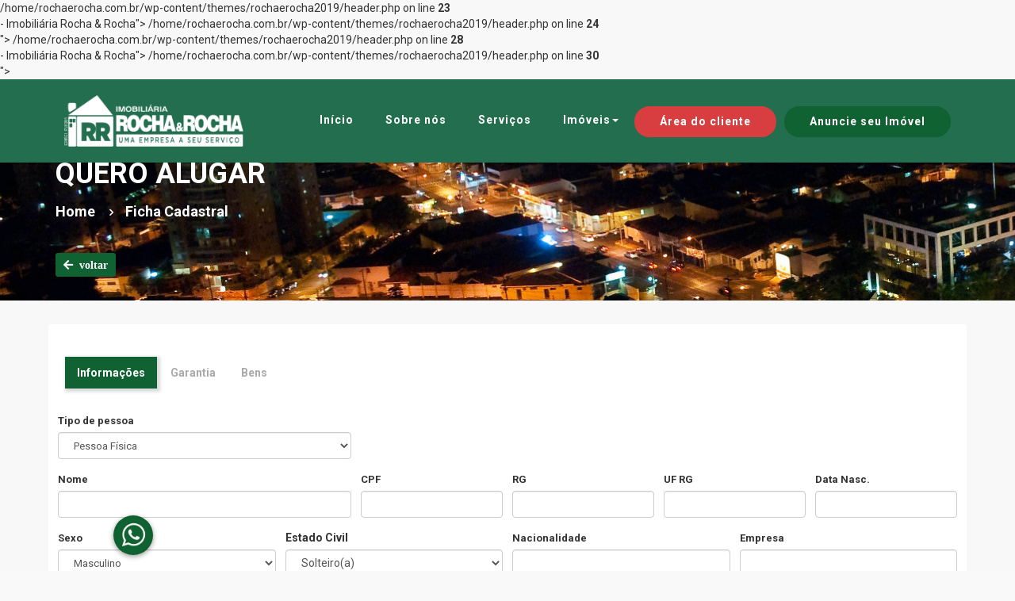

--- FILE ---
content_type: text/html; charset=UTF-8
request_url: https://www.rochaerocha.com.br/pessoa/?imovel=194363
body_size: 10535
content:
<!DOCTYPE html>
<html lang="pt-BR">
<head>
    <title><br />
<b>Warning</b>:  Attempt to read property "nome" on array in <b>/home/rochaerocha.com.br/wp-content/themes/rochaerocha2019/header.php</b> on line <b>6</b><br />
 - Imobiliária Rocha & Rocha</title>
    <meta name="viewport" content="width=device-width, initial-scale=1.0">
    <meta charset="utf-8">

    <meta name="keywords" content="imobiliária teresina, locação, aluguel, venda, compra, lançamento, apartamento, casa, hotel, condomínio" />
    <meta name="description" content="Somos pioneira na garantia total de aluguel, água, luz, IPTU, condomínio e também na antecipação de aluguel." />
    <meta property="og:type" content="website">

    
    
        <meta name="twitter:title" content="<br />
<b>Warning</b>:  Attempt to read property "nome" on array in <b>/home/rochaerocha.com.br/wp-content/themes/rochaerocha2019/header.php</b> on line <b>23</b><br />
 - Imobiliária Rocha & Rocha">
        <meta name="twitter:description" content="<br />
<b>Warning</b>:  Attempt to read property "descricao" on array in <b>/home/rochaerocha.com.br/wp-content/themes/rochaerocha2019/header.php</b> on line <b>24</b><br />
">
        <meta name="twitter:image" content="http://www.rochaerocha.com.br/rochaerocha.jpg">

        <meta property="og:url" content="https://www.rochaerocha.com.br/pessoa/?imovel=194363"/>
        <meta property="og:title" content="<br />
<b>Warning</b>:  Attempt to read property "nome" on array in <b>/home/rochaerocha.com.br/wp-content/themes/rochaerocha2019/header.php</b> on line <b>28</b><br />
 - Imobiliária Rocha & Rocha">
        <meta property="og:image" content="http://www.rochaerocha.com.br/rochaerocha.jpg">
        <meta property="og:description" content="<br />
<b>Warning</b>:  Attempt to read property "descricao" on array in <b>/home/rochaerocha.com.br/wp-content/themes/rochaerocha2019/header.php</b> on line <b>30</b><br />
">

        

    <!-- External CSS libraries -->
    <link rel="stylesheet" type="text/css" href="https://www.rochaerocha.com.br/wp-content/themes/rochaerocha2019/css/bootstrap.min.css">
    <link rel="stylesheet" type="text/css" href="https://www.rochaerocha.com.br/wp-content/themes/rochaerocha2019/css/animate.min.css">
    <link rel="stylesheet" type="text/css" href="https://www.rochaerocha.com.br/wp-content/themes/rochaerocha2019/css/bootstrap-submenu.css">
    <link rel="stylesheet" type="text/css" href="https://www.rochaerocha.com.br/wp-content/themes/rochaerocha2019/css/bootstrap-select.min.css">
    <link rel="stylesheet" href="https://www.rochaerocha.com.br/wp-content/themes/rochaerocha2019/css/leaflet.css" type="text/css">
    <link rel="stylesheet" href="https://www.rochaerocha.com.br/wp-content/themes/rochaerocha2019/css/map.css" type="text/css">
    <link rel="stylesheet" type="text/css" href="https://www.rochaerocha.com.br/wp-content/themes/rochaerocha2019/fonts/font-awesome/css/font-awesome.min.css">
    <link rel="stylesheet" type="text/css" href="https://www.rochaerocha.com.br/wp-content/themes/rochaerocha2019/fonts/flaticon/font/flaticon.css">
    <link rel="stylesheet" type="text/css" href="https://www.rochaerocha.com.br/wp-content/themes/rochaerocha2019/fonts/linearicons/style.css">
    <link rel="stylesheet" type="text/css"  href="https://www.rochaerocha.com.br/wp-content/themes/rochaerocha2019/css/jquery.mCustomScrollbar.css">
    <link rel="stylesheet" type="text/css"  href="https://www.rochaerocha.com.br/wp-content/themes/rochaerocha2019/css/dropzone.css">
    <link rel="stylesheet" href="https://cdnjs.cloudflare.com/ajax/libs/font-awesome/5.15.4/css/all.min.css">

    <!-- Custom stylesheet -->
    <link rel="stylesheet" type="text/css" href="https://www.rochaerocha.com.br/wp-content/themes/rochaerocha2019/css/style.css">
    <link rel="stylesheet" type="text/css" id="style_sheet" href="https://www.rochaerocha.com.br/wp-content/themes/rochaerocha2019/css/skins/default.css">

    <!-- Favicon icon -->
    <link rel="shortcut icon" href="https://www.rochaerocha.com.br/wp-content/themes/rochaerocha2019/img/favicon.ico" type="image/x-icon" >

    <!-- Google fonts -->
    <link rel="stylesheet" type="text/css" href="https://fonts.googleapis.com/css?family=Open+Sans:400,300,600,700,800%7CPlayfair+Display:400,700%7CRoboto:100,300,400,400i,500,700">

    <!-- IE10 viewport hack for Surface/desktop Windows 8 bug -->
    <link rel="stylesheet" type="text/css" href="https://www.rochaerocha.com.br/wp-content/themes/rochaerocha2019/css/ie10-viewport-bug-workaround.css">
    <link rel="stylesheet" type="text/css" href="https://www.rochaerocha.com.br/wp-content/themes/rochaerocha2019/js/select2/css/select2.css?v=861973302">
    <link rel="stylesheet" type="text/css" href="https://www.rochaerocha.com.br/wp-content/themes/rochaerocha2019/js/fancybox/dist/jquery.fancybox.min.css?v=882797848">
    

    <link rel="stylesheet" type="text/css" href="https://www.rochaerocha.com.br/wp-content/themes/rochaerocha2019/style.css?v=696fb6493f007">
    <link rel="stylesheet" type="text/css" href="https://www.rochaerocha.com.br/wp-content/themes/rochaerocha2019/responsive.css?v=696fb6493f054">




    <!-- Just for debugging purposes. Don't actually copy these 2 lines! -->
    <!--[if lt IE 9]><script type="text/javascript" src="https://www.rochaerocha.com.br/wp-content/themes/rochaerocha2019/js/ie8-responsive-file-warning.js"></script><![endif]-->
    <script type="text/javascript" src="https://www.rochaerocha.com.br/wp-content/themes/rochaerocha2019/js/ie-emulation-modes-warning.js"></script>

    <!-- HTML5 shim and Respond.js for IE8 support of HTML5 elements and media queries -->
    <!--[if lt IE 9]>
    <script type="text/javascript" src="https://www.rochaerocha.com.br/wp-content/themes/rochaerocha2019/js/html5shiv.min.js"></script>
    <script type="text/javascript" src="https://www.rochaerocha.com.br/wp-content/themes/rochaerocha2019/js/respond.min.js"></script>
    <![endif]-->

    <script type="text/javascript" src="https://www.rochaerocha.com.br/wp-content/themes/rochaerocha2019/js/jquery-2.2.0.min.js"></script>
    <script type="text/javascript" src="https://www.rochaerocha.com.br/wp-content/themes/rochaerocha2019/js/lazyload.min.js"></script>

    <script type="text/javascript" src="https://www.rochaerocha.com.br/wp-content/themes/rochaerocha2019/js/bootstrap.min.js"></script>
    <script>
        (function(i,s,o,g,r,a,m){i['GoogleAnalyticsObject']=r;i[r]=i[r]||function(){
            (i[r].q=i[r].q||[]).push(arguments)},i[r].l=1*new Date();a=s.createElement(o),
                m=s.getElementsByTagName(o)[0];a.async=1;a.src=g;m.parentNode.insertBefore(a,m)
        })(window,document,'script','//www.google-analytics.com/analytics.js','ga');

        ga('create', 'UA-43062671-1', 'rochaerocha.com.br');
        ga('send', 'pageview');

    </script>
<!-- Global site tag (gtag.js) - Google Analytics -->
<script async src="https://www.googletagmanager.com/gtag/js?id=G-8YH896C1F9"></script>
<script>
  window.dataLayer = window.dataLayer || [];
  function gtag(){dataLayer.push(arguments);}
  gtag('js', new Date());

  gtag('config', 'G-8YH896C1F9');
</script>    
</head>
<body class="wp-singular page-template-default page page-id-357 wp-theme-rochaerocha2019 elementor-default">



<!-- Top header start -->
<header class="top-header hidden-xs" id="top" style="display:none">
    <div class="container">
        <div class="row">
            <div class="col-xs-12 col-sm-6 col-md-6 col-lg-6">
                <div class="list-inline">
                    <a href="tel:1-800-666-8888"><i class="fa fa-phone"></i>1-800-666-8888</a>
                    <a href="tel:info@themevessel.com"><i class="fa fa-envelope"></i>info@themevessel.com</a>
                </div>
            </div>
            <div class="col-xs-12 col-sm-6 col-md-6 col-lg-6">
                <ul class="top-social-media pull-right">
                    <li>
                        <a href="login.html" class="sign-in"><i class="fa fa-sign-in"></i> Login</a>
                    </li>
                    <li>
                        <a href="signup.html" class="sign-in"><i class="fa fa-user"></i> Register</a>
                    </li>
                </ul>
            </div>
        </div>
    </div>
</header>
<!-- Top header end -->

<!-- Main header start -->
<header class="main-header">
    <div class="container">
        <nav class="navbar navbar-default">
            <div class="navbar-header">
                <button type="button" class="navbar-toggle collapsed" data-toggle="collapse" data-target="#app-navigation" aria-expanded="false">
                    <span class="sr-only">Toggle navigation</span>
                    <span class="icon-bar"></span>
                    <span class="icon-bar"></span>
                    <span class="icon-bar"></span>
                </button>
                <a href="https://www.rochaerocha.com.br" class="logo" title="Rocha e Rocha">
                    <img src="https://www.rochaerocha.com.br/wp-content/themes/rochaerocha2019/img/logos/logo-white.png" alt="Logo Rocha e Rocha">
                </a>
            </div>
            <!-- Collect the nav links, forms, and other content for toggling -->
            <div class="navbar-collapse collapse" role="navigation" aria-expanded="true" id="app-navigation">
                <ul class="nav navbar-nav">
                    <li class="" >
                        <a tabindex="0" href="https://www.rochaerocha.com.br">
                            Início
                        </a>                        
                    </li>

                    <li class="" >
                        <a tabindex="0" href="https://www.rochaerocha.com.br/a-empresa">
                            Sobre nós
                        </a>
                    </li>

                    <li class="" >
                        <a tabindex="0" href="https://www.rochaerocha.com.br#servicos">
                            Serviços
                        </a>
                    </li>
                    <li class="  dropdown">
                        <a tabindex="0" data-toggle="dropdown" data-submenu="" aria-expanded="false">
                            Imóveis<span class="caret"></span>
                        </a>
                        <ul class="dropdown-menu">
                            <li><a href="https://www.rochaerocha.com.br/imoveis/comprar/?base=2&uf=17&cidade=5676&bairro=&tipo=&valorminimo=&valormaximo=">Comprar</a></li>
                            <li><a href="https://www.rochaerocha.com.br/imoveis/alugar/?base=1&uf=PI&cidade=879&bairro=&tipo=&valorminimo=&valormaximo=">Alugar</a></li>
                        </ul>
                    </li>


                </ul>

                <ul class="nav navbar-nav navbar-right rightside-navbar hidden-xs hidden-sm">
                    <li>
                        <a href="https://www.rochaerocha.com.br/area-do-cliente" target="area_cliente" class="button">
                            Área do cliente
                        </a>
                    </li>
                    <li>
                        <a href="https://www.rochaerocha.com.br/anuncie-seu-imovel" class="button">
                            Anuncie seu Imóvel
                        </a>
                    </li>
                </ul>

            </div>

            <!-- /.navbar-collapse -->
            <!-- /.container -->
        </nav>


    </div>
</header>

<script>
    $(function(){
        
        $(".lazy").lazyload({effect : "fadeIn",threshold : 400});
        $(window).scroll();

    })
</script>
<!-- Sub banner start -->
<div class="sub-banner" style="position:relative;">
    <div class="overlay">
        <div class="container">
            <div class="breadcrumb-area">
                <h1>Quero Alugar </h1>
                <ul class="breadcrumbs">
                    <li><a href="https://www.rochaerocha.com.br ">Home</a></li>
                    <li class="active">Ficha Cadastral</li>                    
                </ul>
                <a href="javascript:history.go(-1);" class="btn-back">
                    <i class="fa fa-arrow-left" aria-hidden="true">&nbsp; voltar </i>
                </a>
            </div>
        </div>
    </div>
</div>
<!-- Sub Banner end -->
<style type="text/css">
    
    .previewImovel figure{display: block; margin-right: 20px; border: solid 2px #106232; float: left; width: 150px; height: 150px; overflow: hidden;}
    .previewImovel figure img{max-width: 100%;}
</style>
<script type="text/javascript">
    var host = 'https://sistema.classeloc.com.br/api';

    $(function(){
        $(".cpf").mask("999.999.999-99");
        $(".cel").mask("(99) 9.9999-9999");
        $(".fixo").mask("(99) 9999-9999");
        $(".cep").mask("99999-999");
        $(".data").mask("99/99/9999");
        estados();

    })

    function setTipoPessoa(t){
        $("#pessoa_tipo").val(t)
        if(t == 'pf'){
            $(".pessoajuridica").hide();
            $(".pessoafisica").show();
        }else{
            $(".pessoafisica").hide();
            $(".pessoajuridica").show();
        }
    }

    function addItem(key,params,render){
        var fields = new Array();
        var fiadores = new Array();
        var obj =  {};        
        params.map((i)=>{   
            if(i.value != ''){
                obj[i.name] = i.value;                      
            }
        });
        fields.push(obj);
        if(key !== 'pessoa'){
            data = window.sessionStorage.getItem(key);
            if(data != null){
                JSON.parse(data).map((i)=>{
                    fiadores.push(i);
                })                  
                fiadores.push(obj);
                window.sessionStorage.setItem(key,JSON.stringify(fiadores));
            }else{
                window.sessionStorage.setItem(key,JSON.stringify(fields));
            }
        }else{
            window.sessionStorage.setItem(key,JSON.stringify(fields));
        }
        
        data = window.sessionStorage.getItem(key);  

        render(data);       
    }

    function apagarItem(key,index,render){
        item = window.sessionStorage.getItem(key);   
        parse = JSON.parse(item); 
        data = new Array();
        parse.map((i,cnt)=>{
            if(cnt != index){
                data.push(i);               
            }
        });
        storage = JSON.stringify(data);
        window.sessionStorage.setItem(key,storage);
        render(storage);
    }

    function estados(){
        $.get(host+"/estado",function(data){
            data.map(i=>{
                $(".select-estados").append(`<option value="${i.id}">${i.descricao}</option>`);
            });
                
        },'json');    
    }

    function getCidade(campo){
        estado = $(campo).val();
        form = $(campo).parents("form").attr("id");
        $("#"+form+" .select-cidades").html('');
        $.get(host+"/cidades?uf="+estado,function(data){
            data.map(i=>{
                $("#"+form+" .select-cidades").append(`<option value="${i.id}">${i.descricao}</option>`);
            });

        },'json'); 
    }

</script>
<!-- Properties details page start -->
<div class="content-area  properties-details-page">
    <div class="container">
        <!-- Option bar end -->
        <div class="row">
            <div class="col-md-12">
                                
                <div class="panel-box ">
                    <div class="panel panel-default panel-form cadastro">
                        <div class="panel-body">
                            <div class="clear20"></div>
                            <div id="fichadecadastro">

                                <!-- Nav tabs -->
                                <ul class="nav nav-tabs" role="tablist">
                                    <li role="presentation" class="active">
                                        <a href="#informacoes" aria-controls="informacoes" role="tab" data-toggle="tab">Informações</a>
                                    </li>
                                    <li id="tab_garantia" role="presentation" style="display: none">
                                        <a href="#garantia" aria-controls="garantia" role="tab" data-toggle="tab">Garantia</a>
                                    </li>
                                    <li id="pre_garantia" role="presentation" style="opacity: 0.5">
                                        <a href="javascript:;">Garantia</a>
                                    </li>

                                    <li id="tab_bens" role="presentation"  style="display: none">
                                        <a href="#bens" aria-controls="bens" role="tab" data-toggle="tab">Bens</a>
                                    </li>     
                                     <li id="pre_bens" role="presentation"  style="opacity: 0.5">
                                        <a href="javascript:;" >Bens</a>
                                    </li>                                
                                </ul>

                                <script type="text/javascript">
                                    
                                    function setEstadoCivil(id,valor){
                                        if(valor == 'CASADO'){
                                            $("#"+id+" #conjugue").show();
                                        }else{
                                            $("#"+id+" #conjugue").hide();

                                        }
                                    }
                                </script>
                                <!-- Tab panes -->
                                <div class="tab-content">
                                    <div role="tabpanel" class="tab-pane active" id="informacoes">
                                        <div class="row">
                                            <div class="col-sm-4">
                                                <div class="form-group">
                                                    <label>Tipo de pessoa</label>
                                                    <select name="tipoDePessoa" onchange="setTipoPessoa(this.value)" class="form-control">
                                                        <option value="pf">Pessoa Física</option>
                                                        <option value="pj">Pessoa Jurídica</option>
                                                    </select>  
                                                </div>
                                            </div>
                                        </div>
                                        <form id="form_pessoa">
	<input type="hidden" name="pessoa_tipo" id="pessoa_tipo" value="pf">
    
    <style type="text/css">
        .pessoajuridica{display: none}
        #conjugue{display: none}
    </style>
    <div class="row">
        

        <div class="pessoajuridica">
            <div class="col-md-3">
                <div class="form-group">
                    <label>CNPJ</label>
                    <input type="text" class="form-control" name="juridico_cnpj">
                </div>
            </div>
            <div class="col-md-4">
                <div class="form-group">
                    <label>Insc. Estadual</label>
                    <input type="text" class="form-control" name="juridico_insc_estadual">
                </div>
            </div>
            <div class="col-md-4">
                <div class="form-group">
                    <label>Insc. Municipal</label>
                    <input type="text" class="form-control" name="juridico_insc_municipal">
                </div>
            </div>

            <div class="col-md-5">
                <div class="form-group">
                    <label>Razão Social</label>
                    <input type="text" class="form-control" name="juridico_razao_social">
                </div>
            </div>

            <div class="col-md-5">
                <div class="form-group">
                    <label>Nome fantasia</label>
                    <input type="text" class="form-control" name="juridico_nome_fantasia">
                </div>
            </div>

            <div class="col-md-12"> <h4>Representante</h4> </div>
        </div>

        <div class="col-md-4">
            <div class="form-group">
                <label>Nome</label>
                <input type="text" id="nome" class="form-control" name="pessoa_nome">
            </div>
        </div>
        <div class="col-md-2">
            <div class="form-group">
                <label>CPF</label>
                <input type="text" class="form-control cpf" name="pessoa_cpf">
            </div>
        </div>
        
        <div class="col-md-2">
            <div class="form-group">
                <label>RG</label>
                <input type="text" class="form-control" name="pessoa_rg">
            </div>
        </div>
        <div class="col-md-2">
            <div class="form-group">
                <label>UF RG </label>
                <input type="text" class="form-control" name="pessoa_ufrg">
            </div>
        </div>

        <!--- ########## -->
        <div class="col-md-2">
            <div class="form-group">
                <label>Data Nasc.</label>
                <input type="text" class="form-control data" name="pessoa_datanascimento">
            </div>
        </div>

        <div class="col-md-3">
            <div class="form-group">
                <label>Sexo</label>
                <select id="pessoafisica_sexo" name="pessoa_sexo" class="form-control">
                    <option value="MASCULINO">Masculino</option>
                    <option value="FEMININO">Feminino</option>
                </select>
            </div>
        </div>

        
        <div class="col-md-3">
            <label>Estado Civil</label>
            <select id="pessoafisica_estadocivil" name="pessoa_estadoCivil" class="form-control" onchange="setEstadoCivil('form_pessoa',this.value)">
                <option value="SOLTEIRO">Solteiro(a)</option>
                <option value="CASADO">Casado(a)</option>
                <option value="SEPARADO">Separado(a)</option>
                <option value="ESTADO_MARITAL">Estado Marital</option>
                <option value="VIUVO">Viúvo(a)</option>
                <option value="DIVORCIADO">Divorciado(a)</option>
                <option value="OUTROS">Outros</option>
            </select>
        </div>

        <div class="col-md-3">
            <div class="form-group">
                <label>Nacionalidade</label>
                <input type="text" class="form-control" name="pessoa_nacionalidade">
            </div>
        </div>
        
        <div class="pessoafisica">
            <div class="col-md-3">
                <div class="form-group">
                    <label>Empresa</label>
                    <input type="text" class="form-control" name="pessoa_comercial_empresa">
                </div>
            </div>
            <div class="col-md-3">
                <div class="form-group">
                    <label>Profissão</label>
                    <input type="text" class="form-control" name="pessoa_comercial_profissao">
                </div>
            </div>
            <div class="col-md-3">
                <div class="form-group">
                    <label>Cargo</label>
                    <input type="text" class="form-control" name="pessoa_comercial_profissao">
                </div>
            </div>
            
            <div class="col-md-3">
                <div class="form-group">
                    <label>Tempo de Trabalho</label>
                    <input type="text" class="form-control" name="pessoa_comercial_tempotrabalho">
                </div>
            </div>

            <div class="col-md-2">
                <div class="form-group">
                    <label>Renda Bruta(R$)</label>
                    <input type="text" class="form-control" name="pessoa_comercial_rendamensal">
                </div>
            </div>
        </div>

        <!--##########################-->
        <div class="clear"></div>
        <div class="divider divider20"></div>
        <div class="col-md-12"> <h4>Contato</h4> </div>
        <div class="col-md-3">
            <div class="form-group">
                <label>E-Mail</label>
                <input type="text" class="form-control" name="pessoa_contato_email">
            </div>
        </div>
        <div class="col-md-2">
            <div class="form-group">
                <label>Tel. Residencial</label>
                <input type="text" class="form-control fixo" name="pessoa_contato_tel_residencial">
            </div>
        </div>
        <div class="col-md-2">
            <div class="form-group">
                <label>Celular 1</label>
                <input type="text" class="form-control cel" name="pessoa_contato_celular1">
            </div>
        </div>
        <div class="col-md-2">
            <div class="form-group">
                <label>Celular 2</label>
                <input type="text" class="form-control cel" name="pessoa_contato_celular2">
            </div>
        </div>

        <!--##########################-->
        <div class="clear"></div>
        <div class="divider divider20"></div>
        <div class="col-md-12"> <h4>Endereço</h4> </div>        
        <div class="col-md-2">
            <div class="form-group">
                <label>CEP</label>
                <input type="text" class="form-control cep" name="pessoa_endereco_cep">
            </div>
        </div>  
        <div class="col-md-4">
            <div class="form-group">
                <label>Logradouro</label>
                <input type="text" class="form-control" name="pessoa_endereco_logradouro">
            </div>
        </div>        
        <div class="col-md-2">
            <div class="form-group">
                <label>Numero</label>
                <input type="text" class="form-control" name="pessoa_endereco_numero">
            </div>
        </div>  
        <div class="col-md-4">
            <div class="form-group">
                <label>Bairro</label>
                <input type="text" class="form-control" name="pessoa_endereco_bairro">
            </div>
        </div>  

        <div class="col-md-4">
            <div class="form-group">
                <label>Complemento</label>
                <input type="text" class="form-control" name="pessoa_endereco_complemento">
            </div>
        </div> 
        
        <div class="col-md-2">
            <div class="form-group">
                <label>Estado UF</label>
                <select class="form-control select-estados select2" onchange="getCidade(this)" name="pessoa_endereco_uf" >
                    <option>------</option>
                </select>
            </div>
        </div>

        <div class="col-md-4">
            <div class="form-group">
                <label>Município</label>
                <select class="form-control select-cidades select2" name="pessoa_endereco_municipio" ></select>
            </div>
        </div> 

        <!--##########################-->
        <div id="conjugue">
            <div class="clear"></div>
            <div class="divider divider20"></div>
            <div class="col-md-12"> <h4>Conjugue</h4> </div>

            <div class="col-md-4">
                <div class="form-group">
                    <label>Nome</label>
                    <input type="text" class="form-control" name="pessoa_conjugue_nome">
                </div>
            </div>
            <div class="col-md-2">
                <div class="form-group">
                    <label>CPF</label>
                    <input type="text" class="form-control cpf" name="pessoa_conjugue_cpf">
                </div>
            </div>
            
            <div class="col-md-2">
                <div class="form-group">
                    <label>RG</label>
                    <input type="text" class="form-control" name="pessoa_conjugue_rg">
                </div>
            </div>
            <div class="col-md-2">
                <div class="form-group">
                    <label>UF RG </label>
                    <input type="text" class="form-control" name="pessoa_conjugue_ufrg">
                </div>
            </div>

            <!--- ########## -->
            <div class="col-md-3">
                <div class="form-group">
                    <label>Data Nasc.</label>
                    <input type="text" class="form-control data" name="pessoa_conjugue_datanascimento">
                </div>
            </div>

            <div class="col-md-3">
                <div class="form-group">
                    <label>Sexo</label>
                    <select id="pessoafisica_sexo" name="pessoa_conjugue_sexo" class="form-control">
                        <option value="MASCULINO">Masculino</option>
                        <option value="FEMININO">Feminino</option>
                    </select>
                </div>
            </div>

            <div class="col-md-3">
                <div class="form-group">
                    <label>Nacionalidade</label>
                    <input type="text" class="form-control" name="pessoa_conjugue_nacionalidade">
                </div>
            </div>
            
            <div class="pessoafisica">
                <div class="col-md-3">
                    <div class="form-group">
                        <label>Empresa</label>
                        <input type="text" class="form-control" name="pessoa_conjugue_comercial_empresa">
                    </div>
                </div>
                <div class="col-md-3">
                    <div class="form-group">
                        <label>Profissão</label>
                        <input type="text" class="form-control" name="pessoa_conjugue_comercial_profissao">
                    </div>
                </div>
                <div class="col-md-3">
                    <div class="form-group">
                        <label>Cargo</label>
                        <input type="text" class="form-control" name="pessoa_conjugue_comercial_profissao">
                    </div>
                </div>
                
                <div class="col-md-3">
                    <div class="form-group">
                        <label>Tempo de Trabalho</label>
                        <input type="text" class="form-control" name="pessoa_conjugue_comercial_tempotrabalho">
                    </div>
                </div>

                <div class="col-md-2">
                    <div class="form-group">
                        <label>Renda Bruta(R$)</label>
                        <input type="text" class="form-control" name="pessoa_conjugue_comercial_rendamensal">
                    </div>
                </div>
            </div>

            <div class="col-md-3">
                <div class="form-group">
                    <label>E-Mail</label>
                    <input type="text" class="form-control" name="pessoa_conjugue_contato_email">
                </div>
            </div>
            <div class="col-md-2">
                <div class="form-group">
                    <label>Tel. Residencial</label>
                    <input type="text" class="form-control fixo" name="pessoa_conjugue_contato_tel_residencial">
                </div>
            </div>
            <div class="col-md-2">
                <div class="form-group">
                    <label>Celular 1</label>
                    <input type="text" class="form-control cel" name="pessoa_conjugue_contato_celular1">
                </div>
            </div>
            <div class="col-md-2">
                <div class="form-group">
                    <label>Celular 2</label>
                    <input type="text" class="form-control cel" name="pessoa_conjugue_contato_celular2">
                </div>
            </div>

        </div><!-- conjugue -->


    </div>

    <button class="btn btn-info">Avançar</button>
</form>
<script type="text/javascript">
	$(function(){

		var init = window.sessionStorage.getItem('pessoa');
		if(init != null){
			campos = JSON.parse(init);
			campos = campos[0];
			keys = Object.keys(campos);
			values = Object.values(campos);
			for(var i in keys){
				$("#form_pessoa [name="+keys[i]+"]").val(values[i]);
				if(keys[i] == 'pessoa_estadoCivil'){
					if(values[i] == 'CASADO'){
						$("#form_pessoa #conjugue").show();
					}
				}
			}
		}
		

		$("#form_pessoa").submit(function(){
			params = $(this).serializeArray();
			addItem('pessoa',params,renderPessoa);
           	//console.log("OBJ",JSON.parse(data));
           	return false;
        })
	})

	function renderPessoa(){
		$("#tab_garantia").show();
		$("#pre_garantia").hide();
		$('.nav a[href="#garantia"]').tab('show')

	}
</script>

                                    </div>
                                    <div role="tabpanel" class="tab-pane" id="garantia">
                                        <style type="text/css">
	.garantias{
		display: none;
	}
	.form-fiador form{display: none}
	
</style>

<script type="text/javascript">
	$(function(){
		garantia = window.sessionStorage.getItem('garantia');
		$("#tipoGarantia").val(garantia);
		$("."+garantia).show();
	})
	function setGarantia(n){
		console.log(n);
		$(".garantias").hide();
		if(n == ""){
			$(".garantias").hide();
		}else{
			$("."+n).show();			
		}
		
		if(n == 'fiador'){
			novoFiador();
		}
		window.sessionStorage.setItem('garantia',n);
	}
</script>

<div class="row">

	<div class="col-md-3">
        <div class="form-group">
            <label>Selecione o tipo de garantia</label>
            <select name="tipoGarantia" id="tipoGarantia" onchange="setGarantia(this.value)" class="form-control">
            	<option value="semgarantia">Sem garantia</option>
            	<option value="fiador">Fiador</option>
            	<option value="segurofianca">Seguro fiança</option>
            	<option value="titulocapitalizacao">Título de capitalização</option>
            </select>

        </div>
    </div>

    <div class="clear20"></div>

    <div class="garantias fiador">
    	<div class="col-xs-12">
    		<div id="fiadores">
	    		
	    	</div>

    		<div class="form-fiador">
	    		<form action="https://www.rochaerocha.com.br/wp-content/themes/rochaerocha2019/sendpessoa.php" method="post" id="form_fiador">	    			
	    			<div class="clear"></div>
	    			<hr>
	    			<h3>Cadastrar Fiador</h3>
	    			<div class="clear20"></div>
		    		
    <style type="text/css">
        .pessoajuridica{display: none}
        #conjugue{display: none}
    </style>
    <div class="row">
        

        <div class="pessoajuridica">
            <div class="col-md-3">
                <div class="form-group">
                    <label>CNPJ</label>
                    <input type="text" class="form-control" name="juridico_cnpj">
                </div>
            </div>
            <div class="col-md-4">
                <div class="form-group">
                    <label>Insc. Estadual</label>
                    <input type="text" class="form-control" name="juridico_insc_estadual">
                </div>
            </div>
            <div class="col-md-4">
                <div class="form-group">
                    <label>Insc. Municipal</label>
                    <input type="text" class="form-control" name="juridico_insc_municipal">
                </div>
            </div>

            <div class="col-md-5">
                <div class="form-group">
                    <label>Razão Social</label>
                    <input type="text" class="form-control" name="juridico_razao_social">
                </div>
            </div>

            <div class="col-md-5">
                <div class="form-group">
                    <label>Nome fantasia</label>
                    <input type="text" class="form-control" name="juridico_nome_fantasia">
                </div>
            </div>

            <div class="col-md-12"> <h4>Representante</h4> </div>
        </div>

        <div class="col-md-4">
            <div class="form-group">
                <label>Nome</label>
                <input type="text" id="nome" class="form-control" name="pessoa_nome">
            </div>
        </div>
        <div class="col-md-2">
            <div class="form-group">
                <label>CPF</label>
                <input type="text" class="form-control cpf" name="pessoa_cpf">
            </div>
        </div>
        
        <div class="col-md-2">
            <div class="form-group">
                <label>RG</label>
                <input type="text" class="form-control" name="pessoa_rg">
            </div>
        </div>
        <div class="col-md-2">
            <div class="form-group">
                <label>UF RG </label>
                <input type="text" class="form-control" name="pessoa_ufrg">
            </div>
        </div>

        <!--- ########## -->
        <div class="col-md-2">
            <div class="form-group">
                <label>Data Nasc.</label>
                <input type="text" class="form-control data" name="pessoa_datanascimento">
            </div>
        </div>

        <div class="col-md-3">
            <div class="form-group">
                <label>Sexo</label>
                <select id="pessoafisica_sexo" name="pessoa_sexo" class="form-control">
                    <option value="MASCULINO">Masculino</option>
                    <option value="FEMININO">Feminino</option>
                </select>
            </div>
        </div>

        
        <div class="col-md-3">
            <label>Estado Civil</label>
            <select id="pessoafisica_estadocivil" name="pessoa_estadoCivil" class="form-control" onchange="setEstadoCivil('form_fiador',this.value)">
                <option value="SOLTEIRO">Solteiro(a)</option>
                <option value="CASADO">Casado(a)</option>
                <option value="SEPARADO">Separado(a)</option>
                <option value="ESTADO_MARITAL">Estado Marital</option>
                <option value="VIUVO">Viúvo(a)</option>
                <option value="DIVORCIADO">Divorciado(a)</option>
                <option value="OUTROS">Outros</option>
            </select>
        </div>

        <div class="col-md-3">
            <div class="form-group">
                <label>Nacionalidade</label>
                <input type="text" class="form-control" name="pessoa_nacionalidade">
            </div>
        </div>
        
        <div class="pessoafisica">
            <div class="col-md-3">
                <div class="form-group">
                    <label>Empresa</label>
                    <input type="text" class="form-control" name="pessoa_comercial_empresa">
                </div>
            </div>
            <div class="col-md-3">
                <div class="form-group">
                    <label>Profissão</label>
                    <input type="text" class="form-control" name="pessoa_comercial_profissao">
                </div>
            </div>
            <div class="col-md-3">
                <div class="form-group">
                    <label>Cargo</label>
                    <input type="text" class="form-control" name="pessoa_comercial_profissao">
                </div>
            </div>
            
            <div class="col-md-3">
                <div class="form-group">
                    <label>Tempo de Trabalho</label>
                    <input type="text" class="form-control" name="pessoa_comercial_tempotrabalho">
                </div>
            </div>

            <div class="col-md-2">
                <div class="form-group">
                    <label>Renda Bruta(R$)</label>
                    <input type="text" class="form-control" name="pessoa_comercial_rendamensal">
                </div>
            </div>
        </div>

        <!--##########################-->
        <div class="clear"></div>
        <div class="divider divider20"></div>
        <div class="col-md-12"> <h4>Contato</h4> </div>
        <div class="col-md-3">
            <div class="form-group">
                <label>E-Mail</label>
                <input type="text" class="form-control" name="pessoa_contato_email">
            </div>
        </div>
        <div class="col-md-2">
            <div class="form-group">
                <label>Tel. Residencial</label>
                <input type="text" class="form-control fixo" name="pessoa_contato_tel_residencial">
            </div>
        </div>
        <div class="col-md-2">
            <div class="form-group">
                <label>Celular 1</label>
                <input type="text" class="form-control cel" name="pessoa_contato_celular1">
            </div>
        </div>
        <div class="col-md-2">
            <div class="form-group">
                <label>Celular 2</label>
                <input type="text" class="form-control cel" name="pessoa_contato_celular2">
            </div>
        </div>

        <!--##########################-->
        <div class="clear"></div>
        <div class="divider divider20"></div>
        <div class="col-md-12"> <h4>Endereço</h4> </div>        
        <div class="col-md-2">
            <div class="form-group">
                <label>CEP</label>
                <input type="text" class="form-control cep" name="pessoa_endereco_cep">
            </div>
        </div>  
        <div class="col-md-4">
            <div class="form-group">
                <label>Logradouro</label>
                <input type="text" class="form-control" name="pessoa_endereco_logradouro">
            </div>
        </div>        
        <div class="col-md-2">
            <div class="form-group">
                <label>Numero</label>
                <input type="text" class="form-control" name="pessoa_endereco_numero">
            </div>
        </div>  
        <div class="col-md-4">
            <div class="form-group">
                <label>Bairro</label>
                <input type="text" class="form-control" name="pessoa_endereco_bairro">
            </div>
        </div>  

        <div class="col-md-4">
            <div class="form-group">
                <label>Complemento</label>
                <input type="text" class="form-control" name="pessoa_endereco_complemento">
            </div>
        </div> 
        
        <div class="col-md-2">
            <div class="form-group">
                <label>Estado UF</label>
                <select class="form-control select-estados select2" onchange="getCidade(this)" name="pessoa_endereco_uf" >
                    <option>------</option>
                </select>
            </div>
        </div>

        <div class="col-md-4">
            <div class="form-group">
                <label>Município</label>
                <select class="form-control select-cidades select2" name="pessoa_endereco_municipio" ></select>
            </div>
        </div> 

        <!--##########################-->
        <div id="conjugue">
            <div class="clear"></div>
            <div class="divider divider20"></div>
            <div class="col-md-12"> <h4>Conjugue</h4> </div>

            <div class="col-md-4">
                <div class="form-group">
                    <label>Nome</label>
                    <input type="text" class="form-control" name="pessoa_conjugue_nome">
                </div>
            </div>
            <div class="col-md-2">
                <div class="form-group">
                    <label>CPF</label>
                    <input type="text" class="form-control cpf" name="pessoa_conjugue_cpf">
                </div>
            </div>
            
            <div class="col-md-2">
                <div class="form-group">
                    <label>RG</label>
                    <input type="text" class="form-control" name="pessoa_conjugue_rg">
                </div>
            </div>
            <div class="col-md-2">
                <div class="form-group">
                    <label>UF RG </label>
                    <input type="text" class="form-control" name="pessoa_conjugue_ufrg">
                </div>
            </div>

            <!--- ########## -->
            <div class="col-md-3">
                <div class="form-group">
                    <label>Data Nasc.</label>
                    <input type="text" class="form-control data" name="pessoa_conjugue_datanascimento">
                </div>
            </div>

            <div class="col-md-3">
                <div class="form-group">
                    <label>Sexo</label>
                    <select id="pessoafisica_sexo" name="pessoa_conjugue_sexo" class="form-control">
                        <option value="MASCULINO">Masculino</option>
                        <option value="FEMININO">Feminino</option>
                    </select>
                </div>
            </div>

            <div class="col-md-3">
                <div class="form-group">
                    <label>Nacionalidade</label>
                    <input type="text" class="form-control" name="pessoa_conjugue_nacionalidade">
                </div>
            </div>
            
            <div class="pessoafisica">
                <div class="col-md-3">
                    <div class="form-group">
                        <label>Empresa</label>
                        <input type="text" class="form-control" name="pessoa_conjugue_comercial_empresa">
                    </div>
                </div>
                <div class="col-md-3">
                    <div class="form-group">
                        <label>Profissão</label>
                        <input type="text" class="form-control" name="pessoa_conjugue_comercial_profissao">
                    </div>
                </div>
                <div class="col-md-3">
                    <div class="form-group">
                        <label>Cargo</label>
                        <input type="text" class="form-control" name="pessoa_conjugue_comercial_profissao">
                    </div>
                </div>
                
                <div class="col-md-3">
                    <div class="form-group">
                        <label>Tempo de Trabalho</label>
                        <input type="text" class="form-control" name="pessoa_conjugue_comercial_tempotrabalho">
                    </div>
                </div>

                <div class="col-md-2">
                    <div class="form-group">
                        <label>Renda Bruta(R$)</label>
                        <input type="text" class="form-control" name="pessoa_conjugue_comercial_rendamensal">
                    </div>
                </div>
            </div>

            <div class="col-md-3">
                <div class="form-group">
                    <label>E-Mail</label>
                    <input type="text" class="form-control" name="pessoa_conjugue_contato_email">
                </div>
            </div>
            <div class="col-md-2">
                <div class="form-group">
                    <label>Tel. Residencial</label>
                    <input type="text" class="form-control fixo" name="pessoa_conjugue_contato_tel_residencial">
                </div>
            </div>
            <div class="col-md-2">
                <div class="form-group">
                    <label>Celular 1</label>
                    <input type="text" class="form-control cel" name="pessoa_conjugue_contato_celular1">
                </div>
            </div>
            <div class="col-md-2">
                <div class="form-group">
                    <label>Celular 2</label>
                    <input type="text" class="form-control cel" name="pessoa_conjugue_contato_celular2">
                </div>
            </div>

        </div><!-- conjugue -->


    </div>

		    		<div class="col-md-3">
		    			<button class="btn-green">Salvar</button>	
		    			<button type="button" onclick="cancelarCadastroFiador()" class="btn btn-dafault"><i class="fa fa=times"></i>&nbsp;Cancelar</button>
		    		</div>
	    		</form>
	    		<div class="novoFiador">		    		
		    		<button onclick="novoFiador()" class="btn btn-success"><i class="fa fa=plus"></i>&nbsp;Novo fiador</button>
		    		<button onclick="avancarParaBens()" class="btn btn-info"><i class="fa fa=plus"></i>&nbsp;Avançar</button>
		    	</div>
		    </div>

	    </div>
    </div>

    <div class="garantias segurofianca">
    	<div class="col-xs-12">
	    	<h4>Seguro fiança</h4>
	    	O Seguro de Fiança Locatícia é feito na medida certa para facilitar a sua vida substituindo com vantagens o fiador. O custo do seguro fiança é até duas vezes o valor do aluguel, esse valor pode variar de acordo com a análise de crédito do locatário feita pela seguradora. Pode ser dividido em quatro vezes sem juros ou dez vezes com juros.
	    </div>
	    <div class="clear20"></div>
	    <div class="col-xs-12">
		    <button onclick="avancarParaBens()" class="btn btn-info"><i class="fa fa=plus"></i>&nbsp;Avançar</button>
		</div>
    </div>

    <div class="garantias titulocapitalizacao">
    	<div class="col-xs-12">
	    	<h4>Título de capitalização</h4>
	    	O Título de Capitalização é uma alternativa de garantia na hora de alugar seu imóvel dispensando o fiador. A contratação é rápida, segura e sem burocracia. O custo do título de capitalização é de 6 vezes o valor do aluguel com resgate do titulo no final do contrato devidamente corrigido pela TR. E ainda concorre a sorteios mensais pela Loteria Federal.
	    </div>
	    <div class="clear20"></div>	    
	    <div class="col-xs-12">
		    <button onclick="avancarParaBens()" class="btn btn-info"><i class="fa fa=plus"></i>&nbsp;Avançar</button>
		</div>
    </div>

    <div class="garantias semgarantia">
    	<div class="col-xs-12">
	    	 <button onclick="avancarParaBens()" class="btn btn-info"><i class="fa fa=plus"></i>&nbsp;Avançar</button>
		</div>
    </div>

</div>

<script type="text/javascript">
	$(function(){
		initFiadores = window.sessionStorage.getItem('fiadores');
		if(initFiadores != null){
			console.log("Init",initFiadores);
			renderFiadores(initFiadores);
		}

		$("#form_fiador").submit(function(){
           	params = $(this).serializeArray();
			addItem('fiadores',params,renderFiadores);
           	$(".form-fiador form").hide();
			$(".form-fiador .novoFiador").show();
			$(this)[0].reset();
           	//console.log("OBJ",JSON.parse(data));
           	return false;
        })
	})

	function cancelarCadastroFiador(){
		console.log('sss');
		$('.form-fiador form').hide();
		$(".form-fiador .novoFiador").show();
	}

	function novoFiador(){
		$(".form-fiador form").show();
		$(".form-fiador .novoFiador").hide();
		$("#form_fiador #nome").focus();
	}

	function renderFiadores(data){
		html = `<table class="table">
	    			<tr>
	    				<th>Nome</th>
	    				<th>CPF</th>
	    				<th>RG</th>
	    				<th>E-Mail</th>
	    				<th>Telefone</th>
	    				<th>Celular 1</th>
	    				<th>Apagar</th>
	    			</tr>`;

	    JSON.parse(data).map((i,index)=>{
	    	html += `
		    	<tr>
					<td>${i.pessoa_nome || '---'}</td>
					<td>${i.pessoa_cpf || '---'}</td>
					<td>${i.pessoa_rg || '---'}</td>
					<td>${i.pessoa_contato_email || '---'}</td>
					<td>${i.pessoa_contato_tel_residencial || '---'}</td>
					<td>${i.pessoa_contato_celular1 || '---'}</td>
					<td><button type="button" onclick="apagarItem('fiadores',${index},renderFiadores)" class="btn btn-xs btn-danger"><i class="fa fa-times"></i></button></td>
				</tr>
			`;	    	
	    });
	    html += `</table>`;
	    $("#fiadores").html(html);
	}

	function avancarParaBens(){
		$("#pre_bens").hide();
		$("#tab_bens").show();
		$('.nav a[href="#bens"]').tab('show');		

	}
</script>                                    </div>
                                    <div role="tabpanel" class="tab-pane" id="bens">
                                        <div class="row">
	<div class="">
    	<div class="col-xs-12">
    		<div class="well" style="display: table;width: 100%; padding: 10px 20px;">
	    		<form method="post" id="form_bem">	    			
	    			<h3 style="margin-top: 0px">Cadastrar Bem</h3>
	    			<div class="clear20"></div>

					<div class="col-md-2">
						<div class="form-group">
		                    <label>Tipo</label>
		                    <select name="tipoBem" class="form-control" onchange="setTipoBem(this.value)">
		                    	<option value="Veiculo">Veículo</option>
		                    	<option value="Imovel">Imóvel</option>
		                    </select>
		                </div>
					</div>

					<div class="col-md-4">
						<div class="form-group">
		                    <label>Descrição</label>
		                    <input type="text" name="descricaoBem" class="form-control">
		                </div>
					</div>		

					<div class="col-md-2">
						<div class="form-group">
		                    <label class="label-cartoriomarcaBem">Marca</label>
		                    <input type="text" name="cartoriomarcaBem" class="form-control">
		                </div>
					</div>

					<div class="col-md-2">
						<div class="form-group">
		                    <label class="label-registroplacaBem">Placa</label>
		                    <input type="text" name="registroplacaBem" class="form-control">
		                </div>
					</div>	

					<div class="col-md-1">
						<div class="form-group">
		                    <label class="label-anofolhaBem">Ano</label>
		                    <input type="text" name="anofolhaBem" class="form-control">
		                </div>
					</div> 

		    		<div class="col-md-1">
		    			<div class="clear25"></div>
		    			<button class="btn btn-success">Adicionar</button>			    			
		    		</div>

	    		</form>
	    	</div><!-- well -->
    		<div class="clear20"></div>
    		<div id="relacaodebens"></div>
    		<div class="clear20"></div>
		    <button class="btn btn-primary " onclick="finalizarCadastro()" type="button">Finalizar</button>	<span class="btn-response"></span>		
	    </div>
	</div>
</div>
<script type="text/javascript">
	$(function(){
		initBens = window.sessionStorage.getItem('bens');	
		if(initBens != null){
			console.log("Init",initBens);
			renderBens(initBens);
		}

		$("#form_bem").submit(function(){
           	params = $(this).serializeArray();
			addItem('bens',params,renderBens);
           	$(".form-bem form").hide();
			$(".form-bem .novoBem").show();
			$(this)[0].reset();
           	//console.log("OBJ",JSON.parse(data));
           	return false;
        })
	})

	function setTipoBem(t){
		if(t === 'Veiculo'){
			$(".label-cartoriomarcaBem").html('Marca');
			$(".label-registroplacaBem").html('Placa');
			$(".label-anofolhaBem").html('Ano');			
		}else{
			$(".label-cartoriomarcaBem").html('Cartorio');
			$(".label-registroplacaBem").html('Registro');
			$(".label-anofolhaBem").html('Ano');
		}
	}


	function novoBem(){
		$(".form-bem form").show();
		$(".form-bem .novoBem").hide();
	}

	function renderBens(data){
		html = `<table class="table">
	    			<tr>
	    				<th>Tipo</th>
	    				<th>Descrição</th>
	    				<th>Marca</th>
	    				<th>Placa</th>
	    				<th>Ano</th>
	    				<th width="50">Apagar</th>
	    			</tr>`;

	    JSON.parse(data).map((i,index)=>{
	    	html += `
		    	<tr>
					<td>${i.tipoBem || '---'}</td>
					<td>${i.descricaoBem || '---'}</td>
					<td>${i.cartoriomarcaBem || '---'}</td>
					<td>${i.registroplacaBem || '---'}</td>
					<td>${i.anofolhaBem || '---'}</td>
					<td align="center"><button type="button" onclick="apagarItem('bens',${index},renderBens)" class="btn btn-xs btn-danger"><i class="fa fa-times"></i></button></td>
				</tr>
			`;
	    });

	    html += `</table>`;
	    $("#relacaodebens").html(html);
	}

	function finalizarCadastro(){

		pessoa = window.sessionStorage.getItem('pessoa');
		garantia = window.sessionStorage.getItem('garantia');
		fiadores = window.sessionStorage.getItem('fiadores');
		bens = window.sessionStorage.getItem('bens');
		var imovel = '';
					imovel_titulo = $(".imovel_titulo").html();
			imovel_url 	  = $(".imovel_url").attr("href");
			imovel 		  = `<h3><a href="${imovel_url}">${imovel_titulo}</h3>`;
		
		data = {imovel,pessoa:JSON.parse(pessoa),garantia,fiadores:JSON.parse(fiadores),bens:JSON.parse(bens)};

		
		$(".btn-response").html("Aguarde...");
		
		$.post('http://www.rochaerocha.com.br/wp-content/themes/rochaerocha2019/sendpessoa.php',{data:JSON.stringify(data)},function(response){
			window.sessionStorage.clear();
			if(response == 1){
				$("#fichadecadastro").html('<div class="alert alert-success">Sua ficha de cadastro foi enviada com sucesso! <br>Aguarde nosso contato.</div>');
			}else{
				$("#fichadecadastro").html('<div class="alert alert-danger"><strong>Error!</strong> Tente novamente mais tarde</div>');
			}
		},'json')
	}
</script>                                    </div>
                                </div>

                            </div>
                        </div><!-- panel-body -->
                    </div><!-- panel -->
                </div><!-- panel -->
            </div>
        </div>
    </div>
</div>
<!-- Properties details page end -->
<!-- Partners block end -->




<!-- Partners block start

<div class="partners-block">

    <div class="container">

        <h3 style="margin-bottom: 30px;">Filiais</h3>

        <div class="row">

            <div class="col-md-12">

                <div class="carousel our-partners slide" id="ourPartners">

                    <div class="carousel-inner" style="display: flex; justify-content: center">

                        <div class="col-xs-12 col-sm-6 col-md-3">

                            <img src="https://www.rochaerocha.com.br/wp-content/themes/rochaerocha2019/thumbnails.php?arquivo=../../uploads/2014/09/sitedom.png&amp;largura=200&amp;altura=90" width="200" height="90" alt="Unidade Dom Severino" title="Unidade Dom Severino">

                            <div class="clear10"></div>

                            <h3>Unidade Dom Severino</h3>

                            Av Dom Severino, 879 - Fátima <br/>

                            (86) 2106-4500

                        </div>

 

                        <div class="col-xs-12 col-sm-6 col-md-3">

                            <img src="https://www.rochaerocha.com.br/wp-content/themes/rochaerocha2019/thumbnails.php?arquivo=../../uploads/2014/09/siterosa.png&amp;largura=200&amp;altura=90" width="200" height="90" alt="Unidade Miguel Rosa" title="Unidade Miguel Rosa">

                            <div class="clear10"></div>

                            <h3>Unidade Miguel Rosa</h3>

                            Av Miguel Rosa, 7000 - Tabuleta <br/>

                            (86) 2106-4551 / 2106-4552 / 2106-4553

                        </div>                

                    </div>

                    <a class="left carousel-control" href="#ourPartners" data-slide="prev"><i class="fa fa-chevron-left icon-prev"></i></a>

                    <a class="right carousel-control" href="#ourPartners" data-slide="next"><i class="fa fa-chevron-right icon-next"></i></a>

                </div>

            </div>

        </div>

    </div>

</div>

 Partners block end -->






<!-- Copy right start -->

<div class="copy-right">

    <div class="container">

        &copy; 2026 Imobiliária Rocha & Rocha - Todos os direitos reservados.

    </div>

</div>

<!-- Copy end right-->





<!-- BEGIN JIVOSITE CODE -->

<script type='text/javascript'>

/*

(function(){ var widget_id = 'TTA4bUS768';var d=document;var w=window;function l(){ var s = document.createElement('script'); s.type = 'text/javascript'; s.async = true; s.src = '//code.jivosite.com/script/widget/'+widget_id; var ss = document.getElementsByTagName('script')[0]; ss.parentNode.insertBefore(s, ss);}if(d.readyState=='complete'){l();}else{if(w.attachEvent){w.attachEvent('onload',l);}else{w.addEventListener('load',l,false);}}})();

*/



</script>

<!-- END JIVOSITE CODE -->

 

<script src="https://wbot.chat/index.js" token="5bef05f80ba835191686708edeefa7f1"></script>

<style>



#wbot-chat-container .wbot-quick-replies button {
    background-color: #FFF !important;
    color: #5f5a5a !important;
}

/* #wbot-chat-container #wbot-open-chat {
    left: 50%!important;
} */

.slick-prev::before, .slick-next::before {
    font-size: 40px;
}


.slick-prev {
    left: -47px;
}

#wbot-chat-container #wbot-chat.wbot-active {
    left: 20px;
}

#wbot-chat-container #wbot-open-chat {
    left: 143px;
}

@media screen and (max-width: 768px){

    #wbot-chat-container #wbot-open-chat {
		bottom: 95px;
		left: 83% !important;
		right: 0;
    }

    #ondeestamos .rr-unidade {
        flex-direction: column;
    }

    #wbot-chat-container #wbot-open-chat {
        display: block;
    }
}

</style>



<script type="text/javascript" src="https://www.rochaerocha.com.br/wp-content/themes/rochaerocha2019/js/bootstrap-submenu.js"></script>

<script type="text/javascript" src="https://www.rochaerocha.com.br/wp-content/themes/rochaerocha2019/js/rangeslider.js"></script>

<script type="text/javascript" src="https://www.rochaerocha.com.br/wp-content/themes/rochaerocha2019/js/select2/js/select2.min.js"></script>

<script type="text/javascript" src="https://www.rochaerocha.com.br/wp-content/themes/rochaerocha2019/js/jquery.form.min.js"></script>

<script type="text/javascript" src="https://www.rochaerocha.com.br/wp-content/themes/rochaerocha2019/js/jquery.maskedinput.min.js"></script>

<script type="text/javascript" src="https://www.rochaerocha.com.br/wp-content/themes/rochaerocha2019/js/jquery.maskMoney.js"></script>

<script type="text/javascript" src="https://www.rochaerocha.com.br/wp-content/themes/rochaerocha2019/js/fancybox/dist/jquery.fancybox.min.js"></script>





<script type="text/javascript">

$(function(){$('[data-toggle="tooltip"]').tooltip(),$(window).scroll(function(){$(".counter").each(function(){var t,i,e,n;(t=$(this),i=$(window).scrollTop(),e=i+$(window).height(),(n=t.offset().top)+t.height()<=e&&i<=n)&&!$(this).hasClass("Starting")&&($(this).addClass("Starting"),$(this).prop("Counter",0).animate({Counter:$(this).text()},{duration:3e3,easing:"swing",step:function(t){$(this).text(Math.ceil(t))}}))})}),$(".our-partners .item").each(function(){for(var t=$(this),i=1;i<4;i++)(t=t.next()).length||(t=$(this).siblings(":first")),t.children(":first-child").clone().addClass("cloneditem-"+i).appendTo($(this))}),$("[data-submenu]").submenupicker(),$(".select2").select2()}),$(function(){$(".image").fancybox({type:"image"}),$(".money").maskMoney({thousands:".",decimal:","})});

</script>





<!-- IE10 viewport hack for Surface/desktop Windows 8 bug -->

<script type="text/javascript" src="https://www.rochaerocha.com.br/wp-content/themes/rochaerocha2019/js/ie10-viewport-bug-workaround.js"></script>


<script src="//code.jivosite.com/widget/DauuGi9gUf" async></script>



</body>

</html>

--- FILE ---
content_type: text/css
request_url: https://www.rochaerocha.com.br/wp-content/themes/rochaerocha2019/css/style.css
body_size: 18998
content:
/*------------------------------------------------------------------
[Main Stylesheet]

Project:    The Nest
Version:    1.1.0
-------------------------------------------------------------------*/

/*------------------------------------------------------------------
[Table of contents]
    1. Top Header / .top-header
    2. Main Header / .main-header
    3. Home Page Banner (Main Home) / .banner
    4. Banner Search Box / .search-area
    5. Recent Properties / .recent-properties
    6. Articles Tips / .articles-tips
    7. Application Counter / .counters
    8. Partner / .partners-block
    9. Testimonials / .testimonial-section
    10. Map Content /.map-content
    11. Map Content Sidebar /.map-content-sidebar
    12. Single Page Banner / .sub-banner
    13. Properties List View / .listing-properties-box
    14. Properties Grid View / .properties-box
    15. Single Property Details / .properties-details-page
    16. Listing Page Sidebar /.sidebar
    17. Pricing Table /.pricing-container
    18. Agent Contact Form /.agent-widget
    19. Properties Comments /.properties-comments
    20. Help Center /.helping-center
    21. Specifications /.specifications
    22. My Profile /.my-profile
    23. My Properties Box /.my-properties-box
    24. Submit Property /.submit-property
    25. Blog /.blog-body
    26. Contact Form /.contact-form
    27. Signup/Login Wrapper /.form-content-box
    28. Pagination /.pagination
    29. Main Footer / .main-footer
    30. Sub Footer / .sub-footer

    Cor da rocha e rocha 
    vermelha: c03027f
    verde: 106232;
-------------------------------------------------------------------*/
/** GLOBAL CLASSES **/
html, body {
    height: 100%;
    background-color: #F9F9F9;
}

body::-webkit-scrollbar {
    width: 6px;
    background: #f0f0f0;
}

body::-webkit-scrollbar-thumb {
    background: #196B48;
    border-radius: 50px;
}

body {
    font-family: 'Open Sans', sans-serif;
    background: #f8f8f8;
}

a {
    cursor: pointer;
    color: #555;
}

a:hover {
    text-decoration: none;
}

.delay-02s {
    animation-delay: 0.2s;
    -webkit-animation-delay: 0.2s
}

.delay-03s {
    animation-delay: 0.3s;
    -webkit-animation-delay: 0.3s
}

.delay-04s {
    animation-delay: 0.4s;
    -webkit-animation-delay: 0.4s
}

.delay-05s {
    animation-delay: 0.5s;
    -webkit-animation-delay: 0.5s
}

.delay-06s {
    animation-delay: 0.6s;
    -webkit-animation-delay: 0.6s
}

.delay-07s {
    animation-delay: 0.7s;
    -webkit-animation-delay: 0.7s
}

.delay-08s {
    animation-delay: 0.8s;
    -webkit-animation-delay: 0.8s
}

.delay-09s {
    animation-delay: 0.9s;
    -webkit-animation-delay: 0.9s
}

.delay-1s {
    animation-delay: 1s;
    -webkit-animation-delay: 1s
}

.delay-12s {
    animation-delay: 1.2s;
    -webkit-animation-delay: 1.2s
}

#page_scroller {
    -webkit-animation-duration: 1s;
    animation-duration: 1s;
    -webkit-animation-fill-mode: both;
    animation-fill-mode: both;
    -webkit-animation-name: fadeInRight;
    animation-name: fadeInRight;
    animation-delay: 0.3s;
    -webkit-animation-delay: 0.3s;
    cursor: pointer;
    color: #FFF;
    padding: 10px 11px;
    font-size: 12px;
    position: fixed;
    bottom: 25px;
    right: 25px;
    box-shadow: 0 0 12px 0 rgba(0, 0, 0, 0.2);
    border-radius: 3px;
}

.margin-t-10 {
    margin-top: 10px;
}

.checkbox {
    padding-left: 20px;
    margin: 15px 0;
}

.checkbox label {
    display: inline-block;
    position: relative;
    padding-left: 15px;
    color: #4a4747;
    font-size: 13px;
    line-height: 22px;
}

.checkbox label::before {
    content: "";
    display: inline-block;
    position: absolute;
    width: 20px;
    height: 20px;
    left: 0;
    margin-left: -20px;
    border: 2px solid #cccccc;
    border-radius: 10%;
    background-color: #fff;
    -webkit-transition: border 0.15s ease-in-out, color 0.15s ease-in-out;
    -o-transition: border 0.15s ease-in-out, color 0.15s ease-in-out;
    transition: border 0.15s ease-in-out, color 0.15s ease-in-out;
}

.form-content-box .checkbox label::before {
    border: none;
}

.checkbox-theme input[type="checkbox"]:checked + label::before {
    background-color: #fff;
}

input[type=checkbox]:checked + label:before {
    display: inline-block;
    font: normal normal normal 14px/1 FontAwesome;
    font-size: inherit;
    text-rendering: auto;
    -webkit-font-smoothing: antialiased;
    -moz-osx-font-smoothing: grayscale;
    content: "\f00c";
    text-shadow: 1px 1px 1px rgba(0, 0, 0, .2);
    font-size: 14px;
    text-align: center;
    line-height: 16px;
    font-weight: 300;
}

/* Solid Buttons Structure**/
.button-sm {
    cursor: pointer;
    padding: 10px 15px;
    letter-spacing: 1px;
    font-size: 11px;
    font-weight: 600;
    text-transform: uppercase;
    color: #555;
    background: #DDD;
    transition: .5s;
    border-radius: 2px;
    border: none;
}

.button-sm:hover {
    color: #333;
    text-decoration: none;
}

.button-md {
    cursor: pointer;
    padding: 14px 26px;
    letter-spacing: 1px;
    font-size: 13px;
    font-weight: 600;
    text-transform: uppercase;
    color: #555;
    background: #DDD;
    transition: .5s;
    border-radius: 2px;
    border: none;
}

.button-md:hover {
    color: #333;
    text-decoration: none;
}

.button-lg {
    cursor: pointer;
    padding: 18px 30px;
    letter-spacing: 1px;
    font-size: 18px;
    font-weight: 600;
    text-transform: uppercase;
    color: #555;
    background: #DDD;
    transition: .5s;
    border-radius: 2px;
    border: none;
}

.button-lg:hover {
    color: #333;
    text-decoration: none;
}

/** Solid Buttons Colors **/
.button-default {
    color: #555;
    background: #DDD;
}

.button-default:hover {
    color: #333;
    background: #DDD;
}

.button-theme {
    color: #FFF;
}

.button-theme:hover {
    color: #fff;
}

/** Border Buttons Colors **/
.border-button-sm {
    cursor: pointer;
    padding: 10px 12px 6px;
    letter-spacing: 1px;
    font-size: 13px;
    font-weight: 600;
    text-transform: uppercase;
    color: #555;
    background: #DDD;
    transition: .5s;
    border-radius: 2px;
    border: none;
}

.border-button-default {
    color: #555;
    background: #DDD;
}

.border-button-default:hover {
    color: #333;
    background: #DDD;
}

.border-button-theme {
    background: transparent;
}

.border-button-theme:hover {
    color: #fff;
}

.button-section a {
    margin: 0 5px 5px;
}

.alert {
    text-transform: uppercase;
    font-size: 11px;
    border-radius: 0;
}

.panel-title {
    text-transform: uppercase;
    font-size: 14px;
    font-weight: 600;
}

/** TABS **/
.theme-tabs .nav-tabs {
    border-bottom: 2px solid #DDD;
}

.nav-tabs > li.active > a,
.theme-tabs .nav-tabs > li.active > a:focus,
.theme-tabs .nav-tabs > li.active > a:hover {
    border-width: 0;
}

.theme-tabs .nav-tabs > li > a {
    border: none;
    color: #ffffff;
}

.theme-tabs .nav-tabs > li.active > a,
.theme-tabs .nav-tabs > li > a:hover {
    border: none;
    background: #fff;
}

.theme-tabs .nav-tabs > li > a::after {
    content: "";
    height: 2px;
    position: absolute;
    width: 100%;
    left: 0;
    bottom: -1px;
    transition: all 250ms ease 0s;
    transform: scale(0);
}

.theme-tabs .nav-tabs > li.active > a::after,
.theme-tabs .nav-tabs > li:hover > a::after {
    transform: scale(1);
}

.theme-tabs .tab-nav > li > a::after {
    color: #fff;
}

.theme-tabs .tab-pane {
    padding: 15px 0;
}

.theme-tabs .tab-content {
    padding: 20px
}

.theme-tabs .nav-tabs > li {
    width: 20%;
    text-align: center;
}

.theme-tabs {
    background: #FFF none repeat scroll 0% 0%;
    box-shadow: 0 1px 3px rgba(0, 0, 0, 0.3);
    margin-bottom: 30px;
}

@media all and (max-width: 724px) {
    .theme-tabs .nav-tabs > li > a > span {
        display: none;
    }

    .theme-tabs .nav-tabs > li > a {
        padding: 5px 5px;
    }
}

/* Tabs panel */
.tab-style-2 {
    border: 1px solid #eee;
    padding: 10px;
    margin-bottom: 20px;
}

/* Default mode */
.tab-style-2-line > .nav-tabs {
    border: none;
    margin: 0;
}

.tab-style-2-line > .nav-tabs > li {
    margin-right: 2px;
}

.tab-style-2-line > .nav-tabs > li > a {
    border: 0;
    margin-right: 0;
    color: #737373;
}

.tab-style-2-line > .nav-tabs > li > a > i {
    color: #a6a6a6;
}

.tab-style-2-line > .nav-tabs > li.open, .tab-style-2-line > .nav-tabs > li:hover {
    border-bottom: 0 solid #b2b1b1;
}

.tab-style-2 .nav-tabs {
    text-align: left !important;
}

.tab-style-2-line > .nav-tabs > li.open > a, .tab-style-2-line > .nav-tabs > li:hover > a {
    border: 0;
    background: none !important;
    color: #333333;
}

.tab-style-2-line > .nav-tabs > li.open > a > i, .tab-style-2-line > .nav-tabs > li:hover > a > i {
    color: #a6a6a6;
}

.tab-style-2-line > .nav-tabs > li.open .dropdown-menu, .tab-style-2-line > .nav-tabs > li:hover .dropdown-menu {
    margin-top: 0;
}

.tab-style-2-line > .nav-tabs > li.active {
    position: relative;
}

.tab-style-2-line > .nav-tabs > li.active > a {
    color: #fff !important;
}

.tab-style-2-line > .nav-tabs > li.active > a > i {
    color: #404040;
}

.tab-style-2-line > .tab-content {
    margin-top: -3px;
    background-color: transparent !important;
    border: 0;
    border-top: 1px solid #eee;
    padding: 30px 0 15px;
}

.portlet .tab-style-2-line > .tab-content {
    padding-bottom: 0;
}

/* Below tabs mode */


.tab-style-2-line.tabs-below > .nav-tabs > li > a {
    margin-top: 0;
}

.tab-style-2-line.tabs-below > .nav-tabs > li:hover {
    border-bottom: 0;
}

.tab-style-2-line.tabs-below > .nav-tabs > li.active {
    margin-bottom: -2px;
    border-bottom: 0;
}

.tab-style-2-line.tabs-below > .tab-content {
    margin-top: -10px;
    border-top: 0;
    border-bottom: 1px solid #eee;
    padding-bottom: 25px;
}

.tab-style-2-line.tabs-below > .tab-content p {
    margin-bottom: 20px;
}

/** TOP HEADER AREA START **/
.top-header {
    background-color: #111111;
}

.top-header .list-inline {
    padding: 10px 0;
}

.list-inline a {
    text-decoration: none;
    color: #aaa;
    margin-right: 15px;
    font-size: 11px;
}

.list-inline a i {
    margin-right: 5px;
}

.top-header ul {
    margin: 0;
    padding: 0;
}

.top-header ul li {
    padding: 0 5px;
    height: 40px;
    display: inline-block;
    text-align: center;
    line-height: 40px;
    color: #aaa;
}

.top-header ul li a {
    text-decoration: none;
    color: #aaa;
}

.top-header ul li a i {
    font-size: 13px;
}

.top-header .sign-in, .top-header .sign-in:hover {
    text-decoration: none;
    line-height: 36px;
    font-size: 11px;
    border-radius: 2px;
    text-transform: uppercase;
    font-weight: 600;
}

/** MAIN HEADER AREA START **/
.main-header {
    width: 100%;
    box-shadow: 0 1px 1px 0 rgba(0, 0, 0, 0.05);
}

.navbar-default {
    background: none;
    border: none;
    margin-bottom: 0;
    border-radius: 0;
}

.logo {
    padding: 10px 0;
    float: left;
    margin-right: 50px;
}

.logo img {
    height: 65px;
}

@media (max-width: 1024px) {
    .logo img {
        height: 55px;
    }
}

.main-header .navbar-default .nav > li > a {
    position: relative;
    display: block;
    padding: 20px 20px 26px;
    font-size: 14px;
    border-top: solid 5px transparent;
    line-height: 27px;
    letter-spacing: 1px;
    color: #4a4747;
    outline: none;
    cursor: pointer;
}

.navbar-default .navbar-nav > .open > a, .navbar-default .navbar-nav > .open > a:focus, .navbar-default .navbar-nav > .open > a:hover {
    background-color: #fbfbfb;
}

.navbar-nav > li {
    z-index: 999;
}

.dropdown-menu > li > a {
    display: block;
    padding: 15px 15px;
    clear: both;
    font-weight: normal;
    line-height: 1.42857143;
    color: #4a4747;
    font-size: 13px;
    white-space: nowrap;
    border-left: solid 5px transparent;
    background: #fbfbfb;
    cursor: pointer !important;
    outline: none;
}

.dropdown-menu > li:last-child > a {
    border-bottom: none;
}

.dropdown-menu .open > a, .dropdown-menu .open > a:focus, .dropdown-menu .open > a:hover {
    background-color: white;
    border-bottom: 1px solid transparent;
}

.navbar-nav .dropdown-menu {
    border: none;
    padding-top: 0;
    padding-bottom: 0;
    border-radius: 0;
    margin-top: 10px;
    min-width: 200px;
}

.open > .dropdown-menu {
    -webkit-transform: scale(1, 1);
    transform: scale(1, 1);
    opacity: 1;
}

.caret-up {
    width: 0;
    height: 0;
    border-left: 4px solid rgba(0, 0, 0, 0);
    border-right: 4px solid rgba(0, 0, 0, 0);
    border-bottom: 4px solid;
    display: inline-block;
    margin-left: 2px;
    vertical-align: middle;
}

.navbar-default .navbar-nav > .open > a,
.navbar-default .navbar-nav > .open > a:focus,
.navbar-default .navbar-nav > .open > a:hover {
    color: #4a4747;
}

.navbar-default .navbar-nav > .active > a, .navbar-default .navbar-nav > .active > a:focus, .navbar-default .navbar-nav > .active > a:hover {
    color: #555;
    background-color: transparent;
}

.rightside-navbar {
    padding: 21px 0 20px;
}

.rightside-navbar li .button {
    border-radius: 3px;
    padding: 3px 10px !important;
}

.rightside-navbar li .button:hover {
    color: #fff !important;
}

/** BANNER AREA START **/
.banner {
    position: relative;
}

.banner_video_bg {
    max-height: 700px;
}

.pattern-overlay {
    background-color: rgba(0, 0, 0, 0.35);
    min-height: 496px;
}

#wrapper_mbYTP_bgndVideo {
    z-index: -999 !important;
}

.banner .item {
    height: 550px;
}

.banner .item img {
    height: 100%;
    width: 100%;
}

.carousel-control {
    width: 0;
}

.carousel-control.left {
    background: none;
}

.carousel-control.right {
    background: none;
}

.slider-mover-left {
    width: 40px;
    height: 40px;
    line-height: 45px;
    position: absolute;
    top: 45%;
    z-index: 5;
    display: inline-block;
    left: 20px;
    background: #151515;
    text-align: center;
}

.slider-mover-left i {
    font-size: 30px;
}

.slider-mover-right {
    width: 40px;
    height: 40px;
    line-height: 45px;
    position: absolute;
    top: 45%;
    z-index: 5;
    display: inline-block;
    right: 20px;
    background: #151515;
    text-align: center;
}

.slider-mover-right i {
    font-size: 30px;
}

.banner .banner-slider-inner {
    top: 100px;
    display: inline-block;
    text-shadow: none;
    right: 8%;
    left: 8%;
}

.banner .banner-slider-inner h1 {
    color: #fff;
    margin-bottom: 20px;
    font-size: 70px;
    font-weight: 500;
    text-shadow: 1px 1px 0 rgba(0, 0, 0, .75);
    text-transform: uppercase;
}

.banner .banner-slider-inner h1 span {
    letter-spacing: 2px;
    font-weight: 900;
}

.banner .banner-slider-inner h2 {
    font-size: 50px;
}

.banner .banner-slider-inner p {
    font-size: 25px;
    margin-bottom: 20px;
}

.banner-detail-box {
    background-color: rgba(255, 255, 255, 0.8);
    max-width: 600px;
    padding: 30px;
}

.banner-detail-box h3 {
    margin: 0 0 10px;
    text-transform: uppercase;
    font-size: 24px;
    font-weight: 700;
}

.banner-detail-box p {
    margin-bottom: 20px;
    color: #2f2e2e;
    font-size: 15px !important;
    line-height: 23px;
}

/** SEARCH AREA **/
.search-area {
    background: #e6e6e6;
    padding: 40px 0 10px;
}

.show-search-area {
    z-index: 9999;
    transition: all 0.4s;
    display: block;
}

.search-area .form-group {
    margin-bottom: 20px;
}

.search-fields {
    min-height: 44px;
    padding: 5px 0;
    box-shadow: none;
    border: 1px solid #e0e0e0;
    background: #fff;
    border-radius: 3px;
    width: 100%;
}

.form-control {
    padding-left: 15px;
}

.search-fields button {
    border-radius: 1px;
    box-shadow: none;
    border: none;
    background: #fff;
}

.search-button {
    cursor: pointer;
    padding: 13px 20px;
    letter-spacing: 1px;
    font-size: 13px;
    font-weight: 600;
    text-transform: uppercase;
    color: #FFF;
    transition: .5s;
    border-radius: 2px;
    border: none;
    width: 100%;
}

.search-button:hover {
    color: #fff;
}

.banner-search-box {
    max-width: 600px;
    background-color: rgba(255, 255, 255, 0.8);
    padding: 30px 15px 0;
    display: inline-block;
    float: left;
}

.banner-search-box .search-area {
    padding: 0;
}

/** BOOTSTRAP SELECT START **/
.bootstrap-select {
    width: 100% !important;
    font-family: 'Roboto', sans-serif !important;;
}

.bootstrap-select button {
    color: #999;
    border-radius: 2px;
    outline: none;
}

.bootstrap-select .dropdown-menu li {
    padding: 0;
}

.bootstrap-select .dropdown-menu li a {
    padding: 10px;
}

.bootstrap-select .dropdown-menu {
    padding: 0 !important;
    margin: 0 0 !important;
    border: 1px solid #e0e0e0;
    box-shadow: none !important;
    border-radius: 0 !important;
}

.bootstrap-select.btn-group.show-tick .dropdown-menu li.selected a span.check-mark {
    margin-top: 12px;
}

.bootstrap-select .dropdown-menu li a {
    padding: 10px;
    font-weight: 500;
    font-size: 12px;
    outline: none;
    border: 0 !important;
}

.bootstrap-select .dropdown-menu li a:hover {
    border: none;
    color: #FFF;
    font-size: 12px;
    font-weight: 500;
}

.bootstrap-select .btn-default.active,
.bootstrap-select .btn-default:active,
.bootstrap-select .open > .dropdown-toggle.btn-default {
    color: #333;
    background-color: #eee;
    border-color: transparent !important;
    box-shadow: none !important;
}

.bootstrap-select .btn-default:hover {
    background: transparent !important;
    color: #777 !important;
    box-shadow: none !important;
}

.bootstrap-select .btn-default.active,
.bootstrap-select .btn-default:active,
.bootstrap-select .open > .dropdown-toggle.btn-default {
    color: #333;
    background-color: transparent;
!important;
    border-color: #adadad;
}

.btn-default.active,
.btn-default:active,
.open > .dropdown-toggle.btn-default {
    color: #333;
    background-color: transparent !important;
    box-shadow: none !important;
    border-color: #adadad;
}

.bootstrap-select .dropdown-toggle:focus {
    outline: none !important;
    background: transparent !important;
}

.bootstrap-select .dropdown-menu > .active > a,
.bootstrap-select .dropdown-menu > .active > a:focus,
.bootstrap-select .dropdown-menu > .active > a:hover {
    text-decoration: none;
    background-color: #fff;
    outline: 0;
}

.bootstrap-select .bs-actionsbox, .bootstrap-select .bs-donebutton, .bs-searchbox {
    padding: 4px 8px;
    background: #EEE;
    border-bottom: 1px solid #d5d5d5;
}

.bootstrap-select .bs-searchbox .form-control {
    margin-bottom: 0;
    width: 100%;
    float: none;
    height: 36px;
    border: 1px solid #ddd;
    box-shadow: none;
}

.dropdown-menu > li > a:hover {
    text-decoration: none;
    background-color: white;
}

/** MAIN TITLE AREA START **/
.main-title {
    text-align: center;
    margin-bottom: 40px;
}

.main-title h1 {
    font-weight: 700;
    margin: 0 0 15px;
    color: #3f3f3f;
    text-transform: uppercase;
    font-size: 27px;
}

.main-title h1 span {
    font-weight: 700;
}

.main-title-2 {
    margin-bottom: 30px;
}

.main-title-2 h1 {
    font-size: 21px;
    margin: 0 0 10px;
    font-weight: 400;
    color: #212121;
}

.main-title-2 h1 a {
    text-decoration: none;
    color: #212121;
}

.main-title-2 h1 span {
    font-weight: 700;
}

/** PROPERTY AREA START **/
.property {
    background: #fff;
    position: relative;
    margin-bottom: 30px;
    overflow: hidden;
}

.property:hover {
    box-shadow: 0 0 0 0 rgba(0, 0, 0, 0.10), 0 3px 3px 0 rgba(0, 0, 0, 0.10);
}

.property-img {
    position: relative;
    display: block;
    overflow: hidden;
}

.property-tag {
    position: absolute;
}

.property-tag.sale {
    right: 15px;
    bottom: 15px;
}

.property-tag.featured {
    left: 15px;
    margin-top: 15px;
}

.property-price {
    color: white;
    position: absolute;
    font-weight: 700;
    font-size: 20px;
    bottom: 15px;
    left: 15px;
    z-index: 20;
}

.property .button, input[type="submit"] {
    font-size: 13px;
    font-weight: 600;
    padding: 6px 14px;
    border-radius: 2px;
    color: white;
    border: none;
    background-color: #636363;
    display: inline-block;
}

.property-content {
    padding: 20px;
}

.property-content .title {
    font-size: 20px;
    font-weight: 600;
    margin: 0 0 10px;
}

.property-content .title a {
    text-decoration: none;
}

.property-content .title a:hover {
    color: #4a4747;
}

.property-content p {
    color: #4a4747;
    margin: 10px 0 20px;
    line-height: 23px;
}

.ratings {
    color: orange;
    font-size: 12px;
}

.property-content .property-address {
    margin: 0 0 15px;
}

.property-content .property-address a {
    font-size: 14px;
    margin: 0 0 15px;
    text-decoration: none;
    color: #4a4747;
}

.property-content .property-address a i {
    margin-right: 10px;
}

.property-content .facilities-list {
    padding: 0;
    margin: 0;
}

.property-content .facilities-list li {
    width: 33%;
    float: left;
    font-size: 13px;
    line-height: 29px;
    list-style: none;
    color: #4a4747;
}

.property-content .facilities-list li i {
    margin-right: 5px;
}

.property-content .property-footer {
    border-top: solid 1px #f1f1f1;
    padding-top: 15px;
    margin-top: 15px;
    color: #4a4747;
}

.property-content .property-footer .right {
    float: right;
}

.property-content .property-footer a {
    color: #4a4747;
}

.property-footer a {
    color: #4a4747;
}

.property-big .property .height img {
    height: 311px;
}

.properties-panel-box .panel-default {
    border-color: transparent;
}

.panel {
    background: transparent;
}

.properties-panel-box .panel {
    margin-bottom: 0;
    box-shadow: none;
}

.properties-panel-box .panel-body {
    padding: 0;
}

.property .col-pad {
    padding: 0;
}

.property .height img {
    height: 222px;
}

/** INTRO SECTION START **/
.intro-section {
    padding: 30px 0;
    color: #ffffff;
}

.intro-section img {
    height: 50px;
}

.intro-section .button-theme {
    background: transparent;
    border: solid 2px #fff;
    color: #fff;
    float: right;
}

.intro-section .button-theme:hover {
    background: #fff;
    border: solid 2px #fff;
    color: #555;
}

.intro-section p {
    font-size: 20px;
    padding-left: 20px;
    margin-bottom: 0;
    border-left: 2px solid #fff;
}

/** NAV TABS START **/
.nav-tabs {
    border-bottom: 1px solid transparent;
    margin-bottom: 30px;
    text-align: center;
}

.properties-panel-box .nav > li > a {
    position: relative;
    display: block;
    padding: 7px 25px;
    border-radius: 0;
    background: #fff;
    border: solid 1px #fff;
    color: #4a4747;
    font-weight: 400;
    box-shadow: 1px 1px 1px 1px rgba(0, 0, 0, 0.1);
}

.properties-panel-box .nav > li {
    position: relative;
    display: block;
    font-weight: 600;
    text-align: center;
}

.properties-panel-box .nav-tabs > li {
    float: none;
    margin-bottom: -1px;
    display: inline-block;
}

.properties-panel-box .nav-tabs > li > a {
    line-height: 1.42857143;
    border: none;
    margin: 4px;
}

.properties-panel-box .nav-tabs > li > a:hover {
    background: transparent;
    border-radius: 0;
}

.properties-panel-box .nav-tabs > li.active > a, .nav-tabs > li.active > a:focus, .nav-tabs > li.active > a:hover {
    color: #fff;
    cursor: default;
    border: none;
    border-radius: 0;
    border-bottom-color: transparent;
}

/** LIST INLINE LISTING AREA START **/
.list-inline-listing {
    padding: 0;
    margin: 0 0 30px 0;
    text-align: center;
}

.list-inline-listing li {
    padding: 7px 25px;
    margin: 4px;
    border: 2px solid #e6e6e6;
    color: #a7a1a1;
    border-radius: 12px;
    box-shadow: none;
    font-size: 12px;
    font-weight: 600;
}

.list-inline-listing li:hover {
    color: #fff;
    box-shadow: none;
}

.list-inline-listing .active {
    color: #fff;
    box-shadow: none;
}

/** RECENTLY PROPERTIES  AREA START **/
.recently-properties .property-content .facilities-list li {
    width: 50%;
    float: left;
    font-size: 13px;
    line-height: 29px;
    list-style: none;
    color: #4a4747;
}

.recently-properties .property-content .property-address a {
    font-size: 13px;
    margin: 0 0 15px;
    text-decoration: none;
    color: #4a4747;
}

.recently-properties .property-content .property-address {
    margin: 0 0 10px;
}

.recently-properties .our-partners .carousel-control .fa {
    font-size: 32px;
    text-shadow: none;
    color: #fff;
    top: 45%;
    font-weight: 300;
    background: #a09d9d;
    width: 35px;
    height: 35px;
    line-height: 30px;
}

.recently-properties .our-partners .carousel-control {
    width: 0%;
    background-image: none;
}

.recently-properties .our-partners img {
    -webkit-filter: grayscale(0%);
    -moz-filter: grayscale(0%);
    filter: grayscale(0%);
}

.recently-properties .our-partners img:hover {
    -webkit-filter: grayscale(100%);
    -moz-filter: grayscale(100%);
    filter: grayscale(100%);
}

.recently-properties .property .button {
    font-size: 12px;
    padding: 5px 11px;
}

.recently-properties .property-content .title {
    font-size: 17px;
}

.recently-properties .property-price {
    font-size: 16px;
}

/** AGENT-SECTION AREA START **/
.agent-section .our-partners img {
    -webkit-filter: grayscale(0%);
    -moz-filter: grayscale(0%);
    filter: grayscale(0%);
}

.agent-section .our-partners img:hover {
    -webkit-filter: grayscale(100%);
    -moz-filter: grayscale(100%);
    filter: grayscale(100%);
}

.agent-section .our-partners .carousel-control .fa {
    font-size: 32px;
    text-shadow: none;
    color: #fff;
    top: 45%;
    font-weight: 300;
    background: #a09d9d;
    width: 35px;
    height: 35px;
    line-height: 30px;
}

/** CUSTOMER SAY AREA START **/
.customer-say .our-partners img {
    -webkit-filter: grayscale(0%);
    -moz-filter: grayscale(0%);
    filter: grayscale(0%);
}

.customer-say .our-partners img:hover {
    -webkit-filter: grayscale(100%);
    -moz-filter: grayscale(100%);
    filter: grayscale(100%);
}

.chevron-icon .our-partners .carousel-control .icon-prev {
    font-size: 21px;
    text-shadow: none;
    color: #fff;
    top: 45%;
    left: -68px;
    font-weight: 300;
    background: #a09d9d;
    width: 30px;
    height: 30px;
    line-height: 26px;
}

.chevron-icon .our-partners .carousel-control .icon-next {
    font-size: 21px;
    text-shadow: none;
    color: #fff;
    top: 45%;
    right: 24px;
    font-weight: 300;
    background: #a09d9d;
    width: 30px;
    height: 30px;
    line-height: 26px;
}

/** What are you looking for? AREA START **/
.our-service {
    text-align: center;
}

.our-service-inner {
    background: rgba(0, 0, 0, 0.80);
    padding: 70px 0;
}

.our-service .content {
    max-width: 262px;
    text-align: center;
    margin: 0 auto 30px;
    padding: 20px;
}

.our-service .content:hover {
    padding: 20px;
    background: #fff;
}

.mgn-top {
    margin-top: 30px;
}

.our-service .content i {
    width: 70px;
    height: 70px;
    line-height: 70px;
    font-size: 30px;
    display: inline-block;
    color: #fff;
    margin-bottom: 20px;
    border-radius: 50%;
}

.our-service .content h4 {
    text-transform: uppercase;
    font-size: 16px;
    font-weight: bold;
    margin: 0 0 10px;
}

.our-service .content p {
    color: #4a4747;
    font-size: 13px;
    line-height: 23px;
}

.our-service-two {
    background: url(http://placehold.it/1920x495);
    background-position: center center;
    background-repeat: no-repeat;
    position: relative;
    z-index: 0;
}

.our-service-two .main-title h1 {
    color: #fff;
}

.our-service-two .content p {
    color: #d2d2d2;
    font-size: 13px;
    line-height: 23px;
}

.our-service-two .content {
    padding: 0;
    background: transparent;
}

.our-service-two .content:hover {
    padding: 0;
    background: transparent;
}

.content-area {
    padding: 30px 0 70px;
}

.content-area-2 {
    padding: 70px 0;
}

.content-area-3 {
    padding: 40px 0;
}

.content-area-4 {
    padding: 70px 0;
}

.content-area-5 {
    padding-bottom: 50px;
}

.theme img {
    margin-bottom: 30px;
}


.biography p {
    line-height: 25px;
    color: #4a4747;
    margin-bottom: 20px;
}

.biography .nav-tabs {
    border-bottom: 1px solid transparent;
    margin-bottom: 20px;
    text-align: left;
}


.additional-details-list {
    margin: 0;
    padding: 0;
}

.additional-details-list li {
    list-style: none;
    line-height: 36px;
    font-weight: 600;
    color: #333;
}

.additional-details-list li span {
    margin-right: 20px;
    float: left;
    width: 130px;
    font-weight: 400;
    color: #4a4747;
}

.attachments a i {
    margin-right: 10px;
}

/** PARTNERS BLOCK AREA START **/
.partners-block {
    padding: 30px 0;
    background: #f4f4f4;
    position: relative;
    text-align: center;
}

.partners-block h3 {
    font-weight: 700;
    margin: 0 0 20px;
    color: #212121;
    text-transform: uppercase;
    font-size: 16px;
}

.our-partners .carousel-control {
    width: 0%;
    background-image: none;
}

.our-partners .carousel-control.left {
    margin-left: 0;
}

.our-partners .carousel-control.right {
    margin-right: 0;
}

.our-partners .carousel-control .fa {
    font-size: 38px;
    text-shadow: none;
    color: #4a4747;
    top: 32%;
    font-weight: 300;;
}

.our-partners .cloneditem-1,
.our-partners .cloneditem-2,
.our-partners .cloneditem-3 {
    display: none;
}

.our-partners img {
    -webkit-filter: grayscale(100%);
    -moz-filter: grayscale(100%);
    filter: grayscale(100%);
}


.our-partners img:hover {
    -webkit-filter: grayscale(0%);
    -moz-filter: grayscale(0%);
    filter: grayscale(0%);
}

/** CATEGORY AREA START **/
.category {
    overflow: hidden;
    position: relative;
    text-align: center;
    margin: 0 0 20px 0;
}

.categories {
    padding-bottom: 80px;
}

.categories-2 {
    padding: 70px 0 80px;
}

.categories .col-pad {
    padding: 0 10px;
}

.category:hover:before {
    position: absolute;
    top: 0;
    left: 0;
    width: 100%;
    height: 100%;
    display: block;
    content: "";
    background-color: #000;
    opacity: 0.4;
    z-index: -11;
    transition: 0.3s ease-out;
}

.category_bg_box {
    transition: all 0.55s;
    border-radius: 3px;
    background-position: center center;
    background-repeat: no-repeat;
    background-size: cover;
    height: 200px;
}

.cat-1-bg {
    background-image: url(http://placehold.it/321x200);
}

.cat-2-bg {
    background-image: url(http://placehold.it/321x200);
}

.cat-3-bg {
    background-image: url(http://placehold.it/662x200);
}

.cat-4-bg {
    background-image: url(http://placehold.it/467x420);
}

.category:hover .category_bg_box {
    transform: scale(1.06);
    transition: transform 0.35s ease-out;
}

.category_long_bg {
    height: 420px;
}

.category .category-overlay {
    background-color: rgba(0, 0, 0, 0.30);
    border-radius: 3px;
    bottom: 0;
    left: 0;
    position: absolute;
    right: 0;
    top: 0;
    transition: background-color .15s linear;
}

.category-content {
    display: block;
    left: 50%;
    position: absolute;
    top: 40%;
    transform: translateX(-50%) translateY(-35%);
    transition: all .15s linear;
}

.category-content .button-theme {
    border: none !important;
}

.category_long_bg .category-content {
    top: 48%;
}

.category-title {
    color: #fff;
    font-size: 24px;
    font-weight: 700;
}

.category-subtitle {
    color: rgba(255, 255, 255, 0.9);
    margin: 0;
    white-space: nowrap;
    font-size: 20px;
}

.category-content .btn, .category-content .pricing-btn {
    border: 0;
    margin: 15px 0 0 0;
    opacity: 0;
    transition: all .15s linear;
    visibility: hidden;
    letter-spacing: 1px;
    font-size: 13px;
    font-weight: 600;
    text-transform: uppercase;
    color: #fff;
    padding: 8px 20px;
    transition: 0.5s;
    border-radius: 2px;
}

.category:hover .category-content .btn, .category:hover .category-content .pricing-btn {
    opacity: 1;
    visibility: visible;
}

.category a:hover {
    text-decoration: none;
}

/** FOOTER AREA START **/
footer {
    background: #111;
    color: #7c7e83;
    padding-bottom: 30px;
}

.footer-top {
    background: rgba(255, 255, 255, 0.03);
    margin-bottom: 50px;
    padding: 30px;
}

.footer-top form input {
    width: 80%;
    height: 40px;
    padding: 10px 15px;
    border: 1px solid transparent;
    border-radius: 3px 0 0 3px;
    font-size: 14px;
    float: left;
    outline: none;
}

.footer-top form .button-small {
    width: 20%;
    border-radius: 0 3px 3px 0;
    height: 40px;
    color: #fff;
    float: left;
    text-align: center;
}

.footer-top .social-list li {
    list-style: none;
    margin: 0 0 5px 5px;
    float: right;
}

.footer-top .social-list li a {
    font-size: 14px;
    display: inline-block;
    width: 35px;
    height: 35px;
    text-align: center;
    line-height: 35px;
    color: #fff;
    background: transparent;
    border-radius: 50%;
    border: solid 1px #717171;
}

footer ul {
    margin: 0;
    padding: 0;
    list-style: none;
}

.footer-info .personal-info li {
    color: #7c7e83;
    font-size: 13px;
    line-height: 18px;
    margin-bottom: 20px;
    letter-spacing: 0.5px;
}

.footer-info .main-title-2 h1 {
    color: #c5c5c5;
    text-transform: uppercase;
    font-weight: 700;
    font-size: 18px;
}

.footer-item {
    margin-bottom: 30px;
}

.footer-info .personal-info li i {
    font-size: 18px;
    margin-right: 20px;
    float: left;
    width: 20px;
}

.footer-info .personal-info li a {
    color: #7c7e83;
}

.footer-info p {
    line-height: 22px;
    margin-bottom: 20px;
    font-size: 13px;
}

.footer-info .links li {
    font-size: 13px;
    line-height: 16px;
    margin-bottom: 20px;
    letter-spacing: 0.5px;
}

.footer-info .links li a {
    text-decoration: none;
    color: #7c7e83;
}

.footer-info .links li a:hover {
    color: #5f6063;
}

.footer-info .main-title-2 .border-3 {
    background: #737272;
}

.footer-info .tags-box ul li a {
    color: #7c7e83;
    border: solid 1px #7c7e83;
}

.logo-2 img {
    height: 40px;
}

/** COPY RIGHT AREA START **/
.copy-right {
    background: #181818;
    padding: 25px 0;
    text-align: center;
    color: #7f7f80;
    font-size: 12px;
}

.section-4 {
    padding-top: 150px;
}

/** ICON BOX AREA START **/
.service-item {
    text-align: center;
    max-width: 360px;
    background: #fff;
    margin: 0 auto 30px;
}

.service-item .icon {
    position: absolute;
    top: -46px;
    left: 50%;
    width: 90px;
    font-size: 37px;
    height: 90px;
    line-height: 90px;
    margin-left: -45px;
    margin-bottom: 20px;
    color: #fff;
    border-radius: 50%;
}

.service-item .detail {
    padding: 30px 30px 30px;
    border-radius: 5px;
}

.service-item .detail:hover {
    box-shadow: 0 0 0 0 rgba(0, 0, 0, 0.10), 0 3px 3px 0 rgba(0, 0, 0, 0.10);
}

.service-item .detail h3 {
    font-size: 22px;
    margin: 30px 0 20px;
}

.service-item .detail p {
    font-size: 15px;
    line-height: 25px;
    color: #4a4747;
    margin-bottom: 20px;
    font-weight: 300;
}

/** TESTIMONIAL STYLE TWO AREA START **/
.testimonials .content .text {
    color: #4a4747;
    font-size: 20px;
    font-weight: 300;
    margin: 30px 0 15px;
}

.testimonials .content .avatar {
    border-radius: 50%;
    max-width: 220px;
    margin: 0px auto;
}

.testimonials .content .avatar img {
    border-radius: 50%;
}

.sec-title-three h2 {
    color: #45445a;
    font-size: 35px;
    font-weight: 600;
    line-height: 1.2em;
}

.sec-title-three .text {
    color: #4a4747;
    margin-top: 10px;
    font-size: 20px;
    font-weight: 300;
    margin-bottom: 15px;
}

.sec-title-three h4 {
    position: relative;
    color: black;
    font-size: 16px;
    font-weight: 600;
    margin-bottom: 8px;
    text-transform: uppercase;
}

.testimonials .content ul {
    margin: 0;
    padding: 0;
}

.testimonials .content ul li {
    list-style: none;
    display: inline-block;
    color: orange;
}

.testimonials .content .author-name {
    text-transform: uppercase;
    font-weight: bold;
    margin-bottom: 10px;
}

.testimonials .content {
    margin-bottom: 30px;
}

.testimonials .slider-mover-left {
    width: 30px;
    height: 30px;
    line-height: 27px;
    position: absolute;
    top: 100%;
    z-index: 5;
    display: inline-block;
    border: solid 1px #1B1410;
    text-align: center;
}

.testimonials .slider-mover-left i {
    font-size: 20px;
}

.testimonials .slider-mover-right {
    width: 30px;
    height: 30px;
    line-height: 27px;
    position: absolute;
    top: 100%;
    z-index: 5;
    display: inline-block;
    right: 0;
    border: solid 1px #1B1410;
    text-align: center;
}

.testimonials .slider-mover-right i {
    font-size: 20px;
}

.testimonial-section {
    position: relative;
    padding: 70px 0 95px;
    display: inline-block;
    width: 100%;
    float: left;
    background: #eaeaea;
}

.testimonial-2 {
    background: url(http://placehold.it/1920x464);
    background-position: center center;
    background-repeat: no-repeat;
    position: relative;
    z-index: 0;
}

.testimonial-section-inner {
    background: rgba(0, 0, 0, 0.80);
    padding: 70px 0 95px;
}

.testimonial-3 {
    padding: 0 !important;
}

.testimonial-2 .testimonials-info {
    padding: 25px;
    background: #fff;
}

.testimonial-2 .content .avatar {
    max-width: 180px;
    background: #fff;
    padding: 15px;
}

.testimonial-2 .content .text {
    color: #4a4747;
    font-size: 20px;
    font-weight: 300;
    margin: 0 0 10px;
}

.testimonial-2 .main-title h1 {
    color: #fff;
}

.testimonial-section .testimonials-avatar img {
    padding: 10px;
    width: 100px;
    border-radius: 50%;
    background: #fff;
    margin-bottom: 10px;
}

.item-inner {
    max-width: 800px;
    margin: 0 auto;
}

/** LISTINGS PARALLAX AREA START **/
.listings-parallax {
    background: url(http://placehold.it/1920x378);
    background-size: cover;
    background-size: 1349px 851.556px;
    background-position: 50% -175.027px;
    color: #efefef;
}

.listings-parallax-inner {
    background-color: rgb(37, 37, 41);
    opacity: 0.90;
    padding-top: 70px;
}

.listings-parallax h1 {
    font-size: 31px;
    margin: 0 0 30px;
    font-weight: 700;
}

.listings-parallax h3 {
    line-height: 30px;
    font-size: 19px;
    margin-bottom: 20px;
}

.pad {
    padding-top: 0;
}

/** PLAN AREA START **/
.plan {
    text-align: center;
    position: relative;
    z-index: 9;
    margin-bottom: 30px;
}

.plan:hover {
    box-shadow: 0 0 12px 0 rgba(0, 0, 0, 0.1);
}

.plan .price-header h3 {
    margin: 0 0 10px;
    color: #fff;
    font-size: 25px;
}

.plan .price-header h1 {
    font-size: 40px;
    font-weight: 700;
    margin: 0;
}

.plan h1 {
    color: #fff;
}

.plan .plan-features {
    padding: 35px 30px;
    background: #fff;
}

.plan .plan-features ul {
    list-style: none;
    padding: 0;
    margin-bottom: 30px;
}

.plan .plan-features ul li {
    line-height: 35px;
    font-weight: 600;
    color: #4a4747;
}

a:hover {
    text-decoration: none;
    color: #4a4747;
}

.plan-features ul li:last-child {
    border-bottom: none;
}

.price-header {
    width: 100%;
    background: #4a4747;
    border-bottom: solid 1px #f3f3f3;
    padding: 38px 20px;
    padding-top: 48px;
}

.plan.featured {
    margin-left: -1px;
    margin-right: -1px;
    transform: translateY(-23px);
    border-radius: 0 0 3px 3px;
    z-index: 11;
}

.plan.featured p {
    color: #fff;
}

.plan.featured .price-header {
}

.plan.featured .plan-features {
    padding: 45px 30px;
}

.listing-badges {
    position: absolute;
    top: 0;
    z-index: 999;
    right: 0;
    width: 100%;
    display: block;
    font-size: 13px;
    padding: 0;
    overflow: hidden;
    height: 100px;
}

.plan.featured .listing-badges .featured {
    background: #fff;
    color: black;
}

.listing-badges .featured {
    background-color: #66676b;
    float: left;
    transform: rotate(-45deg);
    left: -67px;
    top: 17px;
    position: relative;
    text-align: center;
    width: 200px;
    font-size: 12.5px;
    margin: 0;
}

.listing-badges span {
    display: inline-block;
    padding: 5px 10px;
    float: right;
    background: #fff;
    border-radius: 3px;
    top: 15px;
    right: 15px;
    position: absolute;
}

.plan .btn-color:hover {
    background: #727272;
    border: 2px solid #727272;
}

.plan .btn-color {
    background: #4a4747;
    border: 2px solid #4a4747;
}

.margin-top-40 {
    margin-top: 40px;
}

/** COUNTERS AREA START **/
.counters {
    padding: 40px 0;
    color: #efefef;
}

.counters h3 {
    font-size: 24px;
    font-weight: 600;
    margin: 0 0 30px;
    color: #fff;
    text-align: center;
}

.counter-box {
    text-align: center;
    margin-bottom: 20px;
}

.counter-box i {
    font-size: 35px;
    margin: 0 0 7px;
}

.counter-box h1 {
    font-size: 25px;
    font-weight: 700;
    margin: 0 0 7px;
}

.counter-box p {
    font-size: 16px;
}

/** AGENT BOX AREA START **/
.agent-box {
    margin: 0 auto 30px;
    background: white;
}

.agent-box:hover {
    box-shadow: 0 0 0 0 rgba(0, 0, 0, 0.10), 0 3px 3px 0 rgba(0, 0, 0, 0.10);
}

.agent-box .contact {
    padding-bottom: 15px;
    border-bottom: 1px solid rgba(0, 0, 0, 0.09);
    margin-bottom: 15px;
}

.agent-box .agent-img img {
    background: #d0cece;
}

.agent-box .contact p {
    display: block;
    padding-left: 30px;
    position: relative;
    line-height: 30px;
    margin-bottom: 0;
}

.agent-box .contact p i {
    font-size: 17px;
    position: absolute;
    left: 0;
    line-height: 30px;
}

.agent-box .contact p a {
    text-decoration: none;
    color: #4a4747;
}

/** AGENT BOX BIG AREA START **/
.agent-box-big {
    margin: 0 auto 30px;
    background: #fff;
}

.agent-box-big hr {
    margin: 15px 0;
}

.agent-box-big:hover {
    box-shadow: 0 0 0 0 rgba(0, 0, 0, 0.10), 0 3px 3px 0 rgba(0, 0, 0, 0.10);
}

.agent-box-big .agent-content {
    padding: 30px;
}

.agent-box-big .agent-content p {
    margin: 20px 0 20px;
    line-height: 23px;
    color: #4a4747;
}

.agent-box-big .contact p a {
    display: inline-block;
    margin-right: 15px;
}

.agent-box-big .contact p i {
    margin-right: 10px;
    line-height: 30px;
    font-size: 17px;
}

.agent-box-big .contact .pgo2 {
    margin: 11px 0;
}

.agent-box-big .agent-content h1 {
    font-size: 22px;
    margin: 0 0 10px;
    font-weight: 600;
}

.agent-box-big .agent-content h1 a {
    color: #212121;
}

.agent-box-big .agent-box-theme img {
    height: 280px;
}

.agent-box-big .agent-box-theme {
    padding: 0;
}

.img-responsive {
    width: 100%;
}

.agent-theme img {
    height: 400px !important;
}

.address-list {
    margin: 0 0 20px;
    padding: 0;
}

.address-list li {
    list-style: none;
    line-height: 32px;
    color: #4a4747;
}

.address-list li span i {
    width: 30px;
}

.address-list li span {
    width: 100px;
    font-weight: 600;
    float: left;
    color: #212121;
}

/** AGENT BOX LIST AREA START **/

.agent-box-list {
    margin: 0 auto 30px;
    background: #fff;
}

.agent-box-list:hover {
    box-shadow: 0 0 0 0 rgba(0, 0, 0, 0.10), 0 3px 3px 0 rgba(0, 0, 0, 0.10);
}

.agent-box-list .button-sm {
    cursor: pointer;
    padding: 6px 15px;
}

.agent-box-list .contact span {
    display: inline-block;
    margin-right: 10px;
    font-size: 13px;
}

.agent-box-list .contact span:last-child {
    margin-right: 0;
}

.agent-box-list .agent-contact {
    padding: 20px !important;
}

.agent-box-list .agent-box-theme-2 {
    padding: 0;
}

.agent-box-list .agent-box-theme-2 img {
    height: 191px;
}

.agent-box-list .contact p i {
    line-height: 25px;
    margin-right: 10px;
}

.agent-small .agent-box-list .contact a {
    font-size: 12px;
    color: #4a4747;
    margin-right: 10px;
}

.agent-small .agent-box-list .contact a:hover {
    color: #4a4747;
}

.agent-small .agent-box-list .contact p i {
    margin-right: 7px;
}

.agent-small .agent-box-list .agent-content {
    padding: 18px 18px 17px;
}

.agent-box-list .agent-content p {
    line-height: 19px;
    color: #4a4747;
    margin: 10px 0 15px;
    font-size: 13px;
}

.agent-box-list .agent-content .pgo {
    margin: 10px 0 10px;
}

.agent-box-list .agent-content p a {
    margin-right: 10px;
}

.agent-box-list .agent-content h1 {
    font-size: 17px;
    font-weight: 600;
    margin: 0 0 10px;
}

.agent-box-list .agent-content h1 a {
    color: #212121;
}

/** SOCIAL LIST AREA START **/
.social-list {
    margin: 0;
    padding: 0;
}

.social-list li {
    list-style: none;
    float: left;
    margin: 0 5px 5px 0;
}

.social-list li:last-child {
    margin: 0;
}

.social-list li a {
    font-size: 12px;
    display: inline-block;
    width: 30px;
    height: 30px;
    text-align: center;
    line-height: 30px;
    border-radius: 50%;
    color: #fff;
    background: #cacaca;
}

.social-media .social-list li a {
    font-size: 18px;
    display: inline-block;
    width: 45px;
    height: 45px;
    border-radius: 3px;
    text-align: center;
    line-height: 45px;
    background: #f3f3f3;
    color: #4a4747;
}

.agent-content {
    padding: 20px;
}

.agent-box .title {
    font-size: 16px;
    font-weight: 600;
    margin: 0 0 10px;
}

.agent-box .title a {
    color: #212121;
}

.agent-box .title a:hover {
    color: #4a4747;
}

/** CUSTOMERS SAY AREA START **/
.customers-say-box {
    background: #FFFFFF;
    margin: 0 auto 30px;
}

.customers-say-box:hover {
    box-shadow: 0 0 0 0 rgba(0, 0, 0, 0.10), 0 3px 3px 0 rgba(0, 0, 0, 0.10);
}

.customers-say-box .header {
    padding: 30px 20px 60px;
    text-align: center;
    position: relative;
    background-repeat: no-repeat;
    background-size: cover;
    border: none;
    color: #fff;
    margin: 0;
    background: url(http://placehold.it/262x146);
    background-size: cover;
}


.customers-say-box .header h2 {
    margin: 0 0 8px;
    font-size: 20px;
}

.customers-say-box .header h4 {
    font-size: 13px;
}

.customers-say-box .profile-img {
    border-radius: 50%;
    background-clip: padding-box;
    border: 5px solid #fff;
    bottom: -45px;
    float: left;
    height: 95px;
    width: 95px;
    left: 50%;
    margin-left: -45px;
    position: absolute;
}

.customers-say-box .detail {
    padding: 65px 20px 20px;
    text-align: center;
}

.customers-say-box .detail p {
    color: #4a4747;
    font-size: 13px;
    line-height: 20px;
}

/** SOCIAL COLOR AREA START **/
.social-list li .facebook:hover {
    background: #3b589e;
    color: #fff;
}

.social-list li .twitter:hover {
    background: #56d7fe;
    color: #fff;
}

.social-list li .linkedin:hover {
    background: #1c82ca;
    color: #fff;
}

.social-list li .google:hover {
    background: #dc4e41;
    color: #fff;
}

.social-list li .rss:hover {
    background: #e78733;
    color: #fff;
}

/** BLOCK HEADING AREA START **/
.option-bar {
    background: #fff;
    border-radius: 3px;
    height: 50px;
    margin-bottom: 30px;
}

.option-bar h4 {
    line-height: 50px;
    display: inline-block;
    padding-right: 20px;
    border-radius: 3px 0 0 3px;
    margin: 0 0 0;
    font-weight: 600;
}

.option-bar .heading-icon {
    width: 50px;
    text-align: center;
    margin-right: 20px;
    display: inline-block;
    border-radius: 3px 0 0 3px;
    position: relative;
    color: #fff;
}

.option-bar .sorting {
    padding: 8px 12px;
    background: #FFF;
    border: 1px solid #EEE;
    color: #999;
    margin-right: 5px;
    font-size: 13px;
    font-weight: 300;
}

.option-bar .sorting-options {
    margin: 10px 15px 0 0;
    text-align: right;
}

.option-bar .sorting {
    font-size: 13px;
    font-weight: 300;
    padding: 5px 12px;
    border: solid 1px #e7e7e7;
}

.option-bar .sorting:focus {
    outline: none;
}

.option-bar a {
    text-decoration: none;
}

.change-view-btn {
    margin-left: 5px;
    border-radius: 2px;
    background: transparent;
    padding: 5px 9px;
}

.change-view-btn:hover {
    color: #fff;
}

.active-view-btn {
    color: #fff !important;
    margin-left: 5px;
    padding: 5px 9px;
}

.active-view-btn:hover {
    background: transparent;
}

.mCS-minimal-dark.mCSB_scrollTools .mCSB_dragger .mCSB_dragger_bar {
    background-color: #ccc !important;
    filter: "alpha(opacity=20)";
    -ms-filter: "alpha(opacity=20)";
}

/** ADVANCE SEARCH **/
.show-more-options {
    font-weight: 600;
    font-size: 12px;
    margin-bottom: 20px;
    display: block;
}

/** PAGINATION AREA START **/
.pagination > li > a, .pagination > li > span {
    border-radius: 0% !important;
    margin: 0 5px 5px;
    text-align: center;
    padding: 7px 13px;
    display: inline-block;
}

.pagination > li > a {
    font-weight: 600;
}

.pagination > li > a:hover {
    color: #fff;
}

.pagination > .active > a {
}

.pagination > .active > a:hover {
}

.pagination > li > a, .pagination > li > span {
    background-color: #cacaca;
    border: 1px solid #cacaca;
    color: #fff;
}

/** FORM CONTENT BOX AREA START **/
.form-content-box {
    max-width: 450px;
    box-shadow: rgba(0, 0, 0, 0.0980392) 0 1px 1px;
    color: #4a4747;
    margin: 50px auto;
    text-align: center;
}

.form-content-box .details {
    padding: 30px 30px;
    background: #fff;
}

.form-content-box .details .main-title {
    margin-bottom: 30px;
}

.form-content-box .details .main-title h1 {
    color: #505050;
    font-size: 30px;
}

.form-content-box .checkbox label::before {
    width: 0;
    height: 0;
    left: 0;
    margin-left: 0;
}

.form-content-box .checkbox {
    padding-left: 8px;
    margin: 15px 0;
}

.or-text {
    position: absolute;
    top: -10px;
    display: inline-block;
    left: 50%;
    margin-left: -21px;
    color: rgb(153, 156, 164);
    font-size: 14px;
    padding: 0 10px;
    background: #e5e4e4;
}

.form-content-box h3 {
    margin: 0 0 30px;
    font-size: 20px;
    font-weight: 600;
    color: #323232;
}

.form-content-box .input-text {
    width: 100%;
    padding: 10px 15px;
    font-size: 13px;
    height: 44px;
    border: 1px solid #e8e7e7;
    outline: none;
    color: #717171;
    border-radius: 3px;
}

.form-content-box .footer {
    font-size: 13px;
    padding: 20px;
    background-color: #f5f5f5;
}

.form-content-box .footer span a {
    text-decoration: none;
    font-weight: bold;
}

.form-content-box .footer span a:hover {
    color: #8b8b8b;
}

.form-content-box .checkbox a {
    color: #8b8b8b;
    text-decoration: none;
    font-size: 13px;
}

/** ERROR404 AREA START **/
.error404-content {
    max-width: 450px;
    margin: 60px auto;
    text-align: center;
}

.error404-content h1 {
    font-size: 140px;
    font-weight: 700;
}

.error404-content h2 {
    color: #000;
    font-size: 35px;
    font-weight: 600;
    margin-bottom: 20px;
}

.error404-content p {
    font-size: 20px;
    color: #4a4747;
    font-weight: 300;
    margin-bottom: 20px;
}

/** BLOG AREA START **/

.blog-box {
    margin-bottom: 30px;
    border-radius: 0;
    padding: 0;
    border: none;
    color: #4a4747;
    background: transparent;
}

.blog-box .detail {
    padding: 30px;
    color: #4a4747;
    background: #fff;
    width: 100%;
    float: left;
}

.blog-box .detail .title a {
    text-decoration: none;
}

.blog-box .detail .title a:hover {
    color: #7a7677;
}

.blog-box .detail .post-meta {
    padding: 10px 0;
    border-bottom: solid 1px #e3e3e3;
    font-size: 12px;
    margin-bottom: 20px;
    font-weight: 600;
    letter-spacing: .5px;
}

.blog-box .detail .main-title-2 {
    margin-bottom: 15px;
}

.blog-box .detail .post-meta span {
    margin-right: 15px;
}

.blog-box .detail .post-meta span a {
    color: #656667;
    text-decoration: none;
}

.blog-box .detail .post-meta span a i {
    margin-right: 5px;
}

.blog-box .detail p {
    margin-bottom: 20px;
    line-height: 26px;
}

.blog-creative .blog-box .detail {
    padding: 20px !important;
}

/** SIDEBAR WIDGET AREA START **/
.sidebar-widget {
    background: #fff;
    padding: 20px;
    margin-bottom: 30px;
}

.sidebar .contact-form form textarea {
    min-height: 130px;
}

.single-block {
    margin-bottom: 30px;
}

.form-search {
    position: relative;
}

.form-search .form-control {
    border: 1px solid #eee;
    box-shadow: none;
    border-radius: 3px;
    height: 45px;
}

.form-search .btn {
    background: none;
    position: absolute;
    right: 0;
    top: 0;
    padding: 12px 12px 9px 13px;
}

.form-search .btn:active,
.form-search .btn:focus {
    box-shadow: none;
    outline: none;
}

.form-search .btn i {
    color: #4a4747;
}

.form-search .form-group, .form-search .form-control {
    width: 100%;
}

.range-slider {
    margin-top: 15px;
    margin-bottom: 30px;
}

.range-slider .ui-slider {
    position: relative;
    text-align: left;
}

.range-slider label {
    font-size: 13px;
    color: #4a4747;
    font-weight: 600;
    margin-bottom: 12px;
}

.range-slider .ui-slider .ui-slider-handle {
    position: absolute;
    z-index: 2;
    width: 14px;
    height: 14px;
    border-radius: 50%;
    border: 2px solid #66676b;
    cursor: w-resize;
    outline: none;
    top: -5px;
    margin-left: -8px;
    box-shadow: none !important;
}

.range-slider .ui-slider .ui-slider-range {
    position: absolute;
    z-index: 1;
    display: block;
    border: 0;
    background-position: 0 0;
}

.range-slider .ui-slider .ui-slider-handle {
}

.range-slider .ui-widget-content {
    background-color: #ccc;
}

.range-slider .ui-widget-header {
}

.range-slider .ui-slider.ui-state-disabled .ui-slider-handle, .range-slider .ui-slider.ui-state-disabled .ui-slider-range {
    filter: inherit;
}

.range-slider .ui-slider-horizontal {
    height: 4px;
    border-radius: 10px;
    width: calc(100% - 16px);
    margin-left: 8px;
}

.range-slider .ui-slider-horizontal .ui-slider-range {
    top: 0;
    height: 100%;
}

.range-slider .ui-slider-horizontal .ui-slider-range-min {
    left: 0;
}

.range-slider .ui-slider-horizontal .ui-slider-range-max {
    right: 0;
}

.min-value:focus, .max-value:focus, .min-value, .max-value {
    width: 40%;
    display: inline-block;
    border: 0;
    background-color: transparent;
    padding: 0;
    margin: 12px 0 0 0;
    cursor: default;
}

.min-value {
    float: left;
    margin-left: -8px;
    width: 40%;
    margin-right: -8px;
    font-size: 11px;
    color: #4a4747;
    font-weight: 700;
    margin-top: 15px;
}

.max-value {
    float: right;
    width: 40%;
    text-align: right;
    margin-right: -8px;
    font-size: 11px;
    color: #4a4747;
    font-weight: 700;
    margin-top: 15px;
}

.sidebar .properties-box .detail header {
    padding-bottom: 0;
}

/** CATEGORY AREA START **/
.category-posts ul {
    margin: 0;
    padding: 0;
}

.category-posts ul li {
    padding: 8px 0;
    border-bottom: solid 1px #ededed;
    color: #4a4747;
}

.category-posts ul li a {
    text-decoration: none;
    color: #4a4747;
}

.category-posts ul li span {
    float: right;
}

.category-posts ul li:last-child {
    border-bottom: none;
}

/** TAGS BOX AREA START **/
.tags-box ul {
    padding: 0;
    margin: 0;
}

.tags-box ul li {
    list-style: none;
    display: inline-block;
}

.tags-box ul li a {
    float: left;
    margin: 0 5px 5px 0;
    padding: 6px 12px;
    font-size: 12px;
    font-weight: 400;
    text-decoration: none;
    color: #696969;
    border: solid 1px #d5d5d5;
    letter-spacing: 1px;
    border-radius: 2px;
}

.tags-box ul li a:hover {
    color: #fff;
}

/** LATEST REVIWS AREA START **/
.latest-reviews .media {
    margin: 0 0 20px;
}

.latest-reviews .media .media-left {
    padding-right: 20px;
}

.latest-reviews .media .media-left img {
    width: 50px;
    height: 50px;
    border-radius: 50%;
}

.latest-reviews .media-heading {
    font-size: 15px;
    line-height: 18px;
    margin: 0 0 5px;
    font-weight: 600;
}

.latest-reviews .media-heading a {
    text-decoration: none;
    color: #4a4747;
}

.latest-reviews .media .media-body .rating {
    margin-bottom: 8px;
}

.latest-reviews .media .media-body .rating i {
    color: #f8b42b;
}

.latest-reviews .media .media-body p {
    font-size: 14px;
    line-height: 20px;
    margin: 0;
    color: #4a4747;
    font-weight: 400;
}

.latest-tweet p {
    font-size: 14px;
    line-height: 20px;
    margin: 0 0 20px;
    color: #4a4747;
    font-weight: 400;
}

.latest-tweet p:last-child {
    margin: 0;
}

/** POPULAR POSTS AREA START **/
.popular-posts .media {
    margin: 0 0 30px;
    color: #4a4747;
}

.popular-posts .media .media-left {
    padding-right: 15px;
}

.popular-posts .media-heading {
    font-size: 14px;
    margin: 0 0 6px;
    font-weight: 600;
}

.popular-posts .media-heading a {
    text-decoration: none;
}

.popular-posts .media-heading a:hover {
    color: #7a7677;
}

.popular-posts .media .media-body p {
    margin-bottom: 6px;
}

.popular-posts .media .media-body .comments-icon i {
    margin-right: 8px;
}

.popular-posts .media:last-child {
    margin: 0;
}

/** POPULAR POSTS AREA START **/
.archives ul {
    margin: 0;
    padding: 0;
}

.archives ul li {
    line-height: 40px;
    border-bottom: solid 1px #f1f0f0;
}

.archives ul li:last-child {
    border-bottom: none;
}

.archives ul li a {
    color: #4a4747;
}

/** BLOG BANNER AREA START **/
.blog-banner {
    padding: 50px 0;
    color: #fff;
    background: url(http://placehold.it/1920x180);
    background-size: cover;
}

.blog-banner h2 {
    margin: 0;
}

.blog-share {
    float: right;
    text-align: right;
}

.comments {
    list-style: none;
    margin: 0;
    padding: 0;
}

.comment {
    margin: 0 0 30px 0;
    position: relative;
}

.comment-author {
    background-color: #DDDDDD;
    border-radius: 50%;
    height: 60px;
    left: 0;
    position: absolute;
    top: 0;
    transition: background-color .15s linear;
    width: 60px;
}

.comment-author a img {
    bottom: 2px;
    border-radius: 50%;
    display: block;
    height: 60px;
    width: 60px;
    position: absolute;
    top: 0;
}

.t-s {
    margin-top: 40px;
}

.t-s h2 {
    font-weight: 600;
    font-size: 20px;
    margin: 0 0 20px;
    color: #212121;
}

.comment-content {
    margin-left: 80px;
    padding: 20px;
}

.comment-meta-author {
    float: left;
    font-weight: 700;
}

.comment-meta-author a {
    font-weight: 600;
    text-decoration: none;
}

.comment-meta-author a:hover {
    color: #4a4747;
}

.comment-meta-reply {
    color: #fff;
    float: right;
    font-size: 12px;
    font-weight: 600;
    margin: 0 0 0 15px;
}

.comment-meta-reply a {
    border-radius: 2px;
    color: #fff;
    padding: 4px 8px;
    text-decoration: none;
}

.comment-meta-date {
    float: right;
    font-size: .9em;
}

.comment-body {
    color: gray;
    margin-top: 10px;
    line-height: 24px;
}

.comment-rating {
    color: orange;
    margin-bottom: 5px;
}

.comments ul {
    list-style: none;
    margin: 0 0 0 80px;
    padding: 0;
}

.comment-meta-date span {
    background-color: #cacaca;
    border-radius: 3px;
    color: #fff;
    padding: 4px 8px;
}

/** CONTACT DEtAILS AREA START **/
.contact-details {
    padding: 20px;
    background: #ffffff;
}

.contact-body hr {
    margin: 50px 0;
}

.contact-body h1 {
    font-size: 30px;
}

.contact-details .media .media-left i {
    width: 50px;
    font-size: 24px;
    height: 50px;
    line-height: 50px;
    border-radius: 50%;
    color: #ffffff;
    text-align: center;
}

.contact-details .media .media-left {
    padding-right: 30px;
}

.contact-details .media .media-body h4 {
    color: #333;
    letter-spacing: 1px;
    font-weight: 600;
    font-size: 14px;
    font-style: normal;
    margin: 0 0 10px;
}

.opening-hours {
    padding: 25px;
    background: #fff;
}

.opening-hours .list-style-none {
    margin: 0;
    padding: 0;
}

.opening-hours .list-style-none li {
    list-style: none;
    line-height: 25px;
    color: #4a4747;
}

.opening-hours strong {
    width: 100px;
    display: inline-block;
    color: #363636;
    font-weight: 600;
}

.contact-details .media .media-body p {
    color: #4a4747;
    font-size: 13px;
    letter-spacing: 0.52px;
    line-height: 20px;
}

.contact-details .media .media-body p a {
    text-decoration: none;
    color: #4a4747;
}

.contact-details .media .media-body p {
    margin-bottom: 5px;
}

.contact-details .media {
    margin: 0 0 30px;
}

.contact-form form .input-text {
    width: 100%;
    padding: 10px 17px;
    font-size: 13px;
    border: 1px solid #e8e7e7;
    outline: none;
    color: #6c6c6c;
    height: 40px;
    border-radius: 3px;
}

.contact-form form textarea {
    min-height: 210px;
}

.contact-box .button-theme {
    float: right;
}

.contact-map {
    height: 250px !important;
}

.contact-map-content .map-content {
    width: 250px;
}

.location .contact-map {
    height: 400px !important;
}

/** ABOUT CITY ESTATE AREA START **/

.about-city-estate {
    padding-top: 100px;
}

.about-city-estate h5 {
    margin: 0 0 15px;
    font-weight: 600;
    line-height: 23px;
}

.about-city-estate .main-title-2 h1 {
    font-weight: 600;
    font-size: 30px;
}

.about-text p {
    line-height: 23px;
    color: #4a4747;
    font-size: 13px;
    margin-bottom: 20px;
}

.about-text {
    margin-top: 15px;
}

/** SUB BANNER AREA START **/
.sub-banner {
    background: url('../img/header-detail.jpg');
    background-size: cover;
    padding: 100px 0;
}

.breadcrumb-area {
    color: #fff;
}

.breadcrumb-area h1 {
    margin: 0 0 15px;
    font-weight: 700;
    text-transform: uppercase;
}

.breadcrumbs {
    padding: 0;
    margin: 0;
}

.breadcrumbs li {
    display: inline-block;
    list-style: none;
    font-weight: 600;
    font-size: 18px;
}

.breadcrumbs li a {
    color: #fff;
}

.breadcrumbs .active:before {
    content: "\f105";
    font-family: "FontAwesome";
    font-size: 14px;
    margin-right: 15px;
    font-weight: 600;
}

.breadcrumbs .active {
    margin-left: 15px;
}

/** HELPING CENTER AREA START **/
.helping-center {
    margin-bottom: 30px;
    padding-left: 50px;
    text-align: left;
    color: #4a4747;
}

.helping-center .icon {
    float: left;
    margin-left: -50px;
}

.helping-center .icon i {
    font-size: 40px;
}

.helping-center h4 {
    font-weight: 600;
    margin: 0 0 5px;
    font-size: 15px;
}

.helping-center span {
    margin: 0;
    font-size: 15px;
}

.helping-center:last-child {
    margin: 0;
}

/** MRG BTM  BIG AREA START **/
.mrg-btm-30 {
    margin-bottom: 30px;
}

.mrg-btm-70 {
    margin-bottom: 70px;
}

.mrg-btm-100 {
    margin-bottom: 100px;
}

.mrg-btm-50 {
    margin-bottom: 50px;
}

.mrg-btm-40 {
    margin-bottom: 40px;
}

.contact-details .mrg-btm-0 {
    margin-bottom: 0 !important;
}

/** MY PROFILE AREA START **/
.user-account-box {
    background: white;
    margin: 0 auto 30px;
}

.user-account-box .header {
    padding: 30px;
    color: #fff;
    text-align: center;
    position: relative;
    background-repeat: no-repeat;
    background-size: cover;
    border: none;
}

.user-account-box .header h3 {
    margin: 0 0 5px;
}

.user-account-box .header p {
    margin-bottom: 5px;
}

.user-account-box .content {
    padding: 0;
}

.user-account-box .content ul {
    margin: 0;
    padding: 0;
}

.user-account-box .content ul li {
    list-style: none;
    font-weight: 400;
}

.user-account-box .content ul li a {
    border-bottom: 1px solid #f5f5f5;
    padding: 12px 20px 12px 20px;
    display: block;
    color: #4a4747;
    border-left: solid 5px transparent;
}

.user-account-box .content ul li a i {
    margin-right: 10px;
}

.user-account-box .content ul li .active {
    font-weight: 600;
}

.my-address form .form-group {
    margin-bottom: 20px;
}

.my-address form .input-text {
    width: 100%;
    padding: 10px 17px;
    font-size: 13px;
    border: 1px solid #e8e7e7;
    outline: none;
    color: #6c6c6c;
    height: 40px;
    border-radius: 3px;
}

.my-address form textarea {
    min-height: 150px;
}

.my-address form label {
    display: inline-block;
    max-width: 100%;
    margin-bottom: 5px;
    font-weight: 400;
    color: #827f7f;
}

.my-address {
    background: #fff;
    padding: 30px 30px;
}

.edit-profile-photo {
    position: relative;
    background: #fff;
    padding: 10px;
    width: 200px;
    height: 200px;
    margin: 20px auto 0;
    border-radius: 50%;
}

.edit-profile-photo img {
    width: 100%;
    border-radius: 50%
}

.photoUpload {
    background: #fff;
}

.change-photo-btn {
    border-radius: 2px;
    display: inline-block;
    position: absolute;
    font-size: 13px;
    bottom: 15px;
    left: 15px;
    width: auto;
    background-color: #fff;
    color: #333;
    transition: 0.3s;
    cursor: pointer;
    line-height: 28px;
}

.photoUpload {
    position: relative;
    overflow: hidden;
    padding: 3px 12px;
    cursor: pointer;
    color: #fff;
}

.photoUpload input.upload {
    position: absolute;
    top: 0;
    right: 0;
    margin: 0;
    padding: 0;
    cursor: pointer;
    opacity: 0;
    filter: alpha(opacity=0);
}

.my-address {
    margin-bottom: 30px;
}

.my-properties .main-title-2 {
    margin-bottom: 0;
}

.headline {
    font-size: 22px;
    line-height: 32px;
    margin: 0 0 30px 0;
}

blockquote {
    padding: 10px 20px;
    margin: 0 0 20px;
    font-size: 14px;
    line-height: 30px;
    color: #4a4747;
    background: #f9f6f6;
}

.typography-page p {
    font-size: 14px;
    line-height: 30px;
    color: #4a4747;
}

.typography-page mark.color {
    color: #fff;
}

mark.color {
    color: #fff;
    border-radius: 3px;
}

mark {
    background: #ff0;
    color: #8a803e;
}

mark, .mark {
    background-color: #fcf8e3;
    padding: 3px 5px;
    border-radius: 3px;
}

.list-3 li:first-child, .list-2 li:first-child, .list-1 li:first-child {
    margin-top: 0;
}

.list-3 li, .list-2 li, .list-1 li {
    list-style: none;
    margin: 14px 0;
    line-height: 27px;
    margin-left: 27px;
    position: relative;
    color: #4a4747;
}

.list-3, .list-2, .list-1 {
    padding: 5px 0 0 0;
}

.list-2 li:before {
    content: "\f00c";
    font-size: 14px;
}

.list-1 li:before {
    content: "\f0c8";
    font-size: 8px;
}

.list-3 li:before, .list-2 li:before, .list-1 li:before {
    font-family: "FontAwesome";
    margin: 0;
    position: relative;
    color: #66676b;
    float: left;
    margin-left: -27px;
    display: block;
}

.list-3 li:before {
    content: "\f058";
    font-size: 15px;
    top: 1px;
}

.numbered ol {
    counter-reset: li;
    list-style: none;
    padding: 0;
    margin-left: 18px;
    display: inline-block;
}

.numbered ol li {
    display: inline-block;
    padding: 6px 0;
    width: 100%;
    color: #4a4747;
}

.numbered.color ol > li::before {
    border: 1px solid #274abb;
    color: #274abb;
}

.numbered.color ol > li::before {
    border: 1px solid #66676b;
    color: #66676b;
}

.numbered ol > li::before {
    content: counter(li);
    counter-increment: li;
    font-size: 16px;
    line-height: 34px;
    width: 36px;
    height: 36px;
    display: inline-block;
    border: 1px solid #333;
    border-radius: 50%;
    text-align: center;
    margin: 0;
    margin-left: 0;
    font-weight: 500;
    color: #333;
    position: relative;
    float: left;
    left: -18px;
    transform: translateY(-20%);
}

.numbered.color.filled ol > li::before {
    color: #fff;
}

.numbered.color ol > li::before {
}

.demo h1, .demo h2, .demo h3, .demo h4, .demo h5, .demo h6 {
    line-height: 40px;
}

.mrg-btm-52 {
    margin-bottom: 52px;
}

/** PANEL BOX **/
.panel-box .extra-feature {
    margin: 0;
    padding: 0;
}

.panel {
    -webkit-box-shadow: 0 1px 1px rgba(0, 0, 0, .05);
    box-shadow: none;
}

.panel-default > .panel-heading + .panel-collapse > .panel-body {
    border-top-color: transparent;
}

.panel-box .extra-feature li {
    list-style: none;
    margin-bottom: 15px;
    font-size: 13px;
    color: #4c4c4c;
    line-height: 16px;
}

.panel-box .panel-heading {
    padding: 15px 20px;
    border-bottom: 1px solid transparent;
    border-top-left-radius: 0;
    border-top-right-radius: 0;
    color: #595757;
}

.panel-box .panel-group .panel + .panel {
    margin-top: 15px;
}

.panel-box .panel-heading .panel-title a i {
    margin-right: 10px;
}

.panel-box .panel-heading .panel-title a {
    text-decoration: none;
}

.panel-box p {
    color: #6d6d6d;
    line-height: 24px;
}

.panel-box span a {
    font-weight: 700;
}

.faq-body .panel-box .panel-body {
    padding: 30px 0;
}

.faq-body .nav-tabs {
    border-bottom: 1px solid transparent;
    margin-bottom: 0;
}

.panel-box .panel-body {
    padding: 0;
}

.panel-box .panel-default {
    border-color: transparent;
}

.panel-box .extra-feature li i {
    margin-right: 15px;
    font-size: 16px;
}

.nav > li {
    position: relative;
    display: block;
    font-weight: 600;
    text-align: center;
}

.nav-tabs {
    border-bottom: 1px solid transparent;
    margin-bottom: 30px;
}

.nav-tabs > li > a {
    line-height: 1.42857143;
    border: none;
}

.nav-tabs > li > a:hover {
    background: transparent;
    border-radius: 0;
}

.nav-tabs > li.active > a, .nav-tabs > li.active > a:focus, .nav-tabs > li.active > a:hover {
    color: #555;
    cursor: default;
    border: none;
    border-radius: 0;
    border-bottom-color: transparent;
}

/** CAROUSEL CUSTOM AREA START **/
#carousel-custom .carousel-indicators {
    margin: 10px 0 0;
    overflow: auto;
    position: static;
    text-align: left;
    white-space: nowrap;
    width: 100%;
}

#carousel-custom .carousel-indicators li {
    background-color: transparent;
    -webkit-border-radius: 0;
    border-radius: 0;
    display: inline-block;
    height: auto;
    margin: 0 !important;
    width: auto;
}

#carousel-custom .carousel-indicators li img {
    display: block;
    opacity: 0.5;
}

#carousel-custom .carousel-indicators li.active img {
    opacity: 1;
}

#carousel-custom .carousel-indicators li:hover img {
    opacity: 0.75;
}

#carousel-custom .carousel-outer {
    position: relative;
}

.thumb-preview {
    width: 100%;
}

.thumbs {
    width: 100%;
    margin: 12px auto;
}

.thumbs img {
    width: 95.95px;
    height: 60px;
}

.properties-detail-photo {
    background: url(http://placehold.it/1100x513);
    background-size: cover;
    padding: 50px 0 20px;
}

.properties-detail-photo .contact-form form textarea {
    min-height: 140px;
}

/** PROPERTIES DETAILS PAGE AREA START **/
.properties-details-page p {
    color: #4a4747;
    line-height: 25px;
}

.properties-amenities ul {
    margin: 0;
    padding: 0;
}

.properties-amenities li {
    list-style: none;
}

.properties-amenities ul li {
    list-style: none;
    margin-bottom: 20px;
    color: #4a4747;
    font-size: 13px;
}

.properties-amenities ul li i {
    margin-right: 20px;
    text-align: center;
    font-size: 15px;
    font-weight: 400;
}

.properties-condition ul {
    margin: 0;
    padding: 0;
}

.properties-condition li {
    list-style: none;
}

.properties-condition ul li {
    list-style: none;
    margin-bottom: 20px;
    color: #4a4747;
    font-size: 13px;
}

.properties-condition ul li i {
    margin-right: 10px;
    text-align: center;
    font-size: 15px;
    font-weight: 400;
}

.sidebar .inside-properties iframe {
    width: 100%;
    border: 0;
    height: 250px !important;
}

.inside-properties iframe {
    width: 100%;
    border: 0;
    height: 400px !important;
}


.sidebar .location .contact-map {
    width: 100%;
    height: 250px !important;
}


.heading-properties h3 {
    font-weight: 700;
    margin-top: 0;
    color: #353434;
}

.heading-properties p {
    margin-bottom: 0;
}

.heading-properties h5 {
    text-align: right;
    font-weight: 700;
}

.detail-slider-full {
    background: #fff;
    padding: 20px 20px 10px;
}

.Property-description .nav-tabs > li {
    float: left;
    margin-bottom: -1px;
    display: inline-block;
}

/** TABLE MANAGE TABLE PAGE AREA START **/
table.manage-table {
    width: 100%;
    border-collapse: separate;
    border-spacing: 0;
    border: none;
}

table.manage-table td:first-child {
    padding-left: 0;
    line-height: 25px;
}

table.manage-table .title-container img {
    width: 20% !important;
    flex: 1.1;
    margin-right: 26px;
}

table.manage-table .title-container {
    display: flex;
    flex-wrap: wrap;
    align-items: flex-start;
}

table.manage-table .title-container .title {
    width: 70%;
}

table.manage-table td {
    padding: 35px 20px;
    vertical-align: middle;
    border-bottom: 1px solid #e4e4e4;
}

table.manage-table .title-container .title h4 {
    margin: 5px 0 5px;
    display: block;
    font-size: 19px;
}

table.manage-table td.action a {
    display: block;
    color: #333;
    line-height: 20px;
    padding: 3px 0;
    position: relative;
    margin-left: 21px;
}

table.manage-table .title-container .title .table-property-price {
    display: inline-block;
    color: #484848;
    font-size: 13px;
    font-weight: 600;
}

table.manage-table td.action a i {
    position: absolute;
    left: -21px;
    top: 5px;
}

table.manage-table .title-container {
    display: flex;
    flex-wrap: wrap;
    align-items: flex-start;
}

table.manage-table .title-container .title span {
    display: block;
}

/** SUBMIT PROPERTY AREA START **/
.notification-box {
    padding: 30px 35px;
    color: #2e86b2;
    margin-bottom: 50px;
    background-color: #bae8ff;
}

.notification-box h3 {
    margin: 0 0 10px;
    font-weight: 600;
}

.notification-box p {
    font-size: 17px;
    margin: 0;
}

.submit-address form .input-text {
    width: 100%;
    padding: 10px 17px;
    font-size: 13px;
    border: 1px solid #e8e7e7;
    outline: none;
    color: #6c6c6c;
    height: 44px;
    border-radius: 2px;
}

.submit-address form textarea {
    min-height: 250px;
}

.submit-address form label {
    display: inline-block;
    max-width: 100%;
    margin-bottom: 10px;
    font-weight: 600;
    color: #827f7f;
}

.submit-address form .form-group {
    margin-bottom: 25px;
}

.dropzone-design {
    border: 2px dashed #d0d0d0;
    min-height: 100px;
}

.dropzone-design, .dropzone-design * {
    box-sizing: border-box;
}

.dropzone-design {
    min-height: 150px;
    border: 2px solid rgba(0, 0, 0, 0.3);
    background: white;
    padding: 20px 20px;
}

.dropzone-design.dz-clickable {
    cursor: pointer;
}

.dropzone-design.dz-clickable * {
    cursor: default;
}

.dropzone-design.dz-clickable .dz-message, .dropzone-design.dz-clickable .dz-message * {
    cursor: pointer;
}

.dropzone-design.dz-started .dz-message {
    display: none;
}

.dropzone-design.dz-drag-hover {
    border-style: solid;
}

.dropzone-design.dz-drag-hover .dz-message {
    opacity: 0.5;
}

.dropzone-design .dz-preview {
    position: relative;
    display: inline-block;
    vertical-align: top;
    margin: 16px;
    min-height: 100px;
}

.dropzone-design .dz-preview:hover {
    z-index: 1000;
}

.dropzone-design .dz-preview:hover .dz-details {
    opacity: 1;
}

.dropzone-design .dz-preview.dz-file-preview .dz-image {
    border-radius: 3px;
    background: #999;
    background: linear-gradient(to bottom, #eee, #ddd);
}

.dropzone-design .dz-preview.dz-file-preview .dz-details {
    opacity: 1;
}

.dropzone-design .dz-preview.dz-image-preview {
    background: white;
}

.dropzone-design .dz-preview.dz-image-preview .dz-details {
    -webkit-transition: opacity 0.2s linear;
    -moz-transition: opacity 0.2s linear;
    -ms-transition: opacity 0.2s linear;
    -o-transition: opacity 0.2s linear;
    transition: opacity 0.2s linear;
}

.dropzone-design .dz-preview .dz-remove {
    font-size: 14px;
    text-align: center;
    display: block;
    cursor: pointer;
    border: none;
}

.dropzone-design .dz-preview .dz-remove:hover {
    text-decoration: underline;
}

.dropzone-design .dz-preview:hover .dz-details {
    opacity: 1;
}

.dropzone-design .dz-preview .dz-details {
    z-index: 20;
    position: absolute;
    top: 0;
    left: 0;
    opacity: 0;
    font-size: 13px;
    min-width: 100%;
    max-width: 100%;
    padding: 2em 1em;
    text-align: center;
    color: rgba(0, 0, 0, 0.9);
    line-height: 150%;
}

.dropzone-design .dz-preview .dz-details .dz-size {
    margin-bottom: 1em;
    font-size: 16px;
}

.dropzone-design .dz-preview .dz-details .dz-filename {
    white-space: nowrap;
}

.dropzone-design .dz-preview .dz-details .dz-filename:hover span {
    border: 1px solid rgba(200, 200, 200, 0.8);
    background-color: rgba(255, 255, 255, 0.8);
}

.dropzone-design .dz-preview .dz-details .dz-filename:not(:hover) {
    overflow: hidden;
    text-overflow: ellipsis;
}

.dropzone-design .dz-preview .dz-details .dz-filename:not(:hover) span {
    border: 1px solid transparent;
}

.dropzone-design .dz-preview .dz-details .dz-filename span, .dropzone-design .dz-preview .dz-details .dz-size span {
    background-color: rgba(255, 255, 255, 0.4);
    padding: 0 0.4em;
    border-radius: 3px;
}

.dropzone-design .dz-preview:hover .dz-image img {
    -webkit-transform: scale(1.05, 1.05);
    -moz-transform: scale(1.05, 1.05);
    -ms-transform: scale(1.05, 1.05);
    -o-transform: scale(1.05, 1.05);
    transform: scale(1.05, 1.05);
    -webkit-filter: blur(8px);
    filter: blur(8px);
}

.dropzone-design .dz-preview .dz-image {
    border-radius: 3px;
    overflow: hidden;
    width: 120px;
    height: 120px;
    position: relative;
    transition: all 0.3s;
    display: block;
    z-index: 10;
}

.dropzone-design .dz-preview .dz-image img {
    display: block;
    filter: blur(0px);
    transition: all 0.4s;
}

.dropzone-design .dz-preview.dz-success .dz-success-mark {
    -webkit-animation: passing-through 3s cubic-bezier(0.77, 0, 0.175, 1);
    -moz-animation: passing-through 3s cubic-bezier(0.77, 0, 0.175, 1);
    -ms-animation: passing-through 3s cubic-bezier(0.77, 0, 0.175, 1);
    -o-animation: passing-through 3s cubic-bezier(0.77, 0, 0.175, 1);
    animation: passing-through 3s cubic-bezier(0.77, 0, 0.175, 1);
}

.dropzone-design .dz-preview.dz-error .dz-error-mark {
    opacity: 1;
    -webkit-animation: slide-in 3s cubic-bezier(0.77, 0, 0.175, 1);
    -moz-animation: slide-in 3s cubic-bezier(0.77, 0, 0.175, 1);
    -ms-animation: slide-in 3s cubic-bezier(0.77, 0, 0.175, 1);
    -o-animation: slide-in 3s cubic-bezier(0.77, 0, 0.175, 1);
    animation: slide-in 3s cubic-bezier(0.77, 0, 0.175, 1);
}

.dropzone-design .dz-preview .dz-success-mark, .dropzone-design .dz-preview .dz-error-mark {
    pointer-events: none;
    opacity: 0;
    z-index: 500;
    position: absolute;
    display: block;
    top: 50%;
    left: 50%;
    margin-left: -27px;
    margin-top: -27px;
}

.dropzone-design .dz-preview .dz-success-mark svg, .dropzone-design .dz-preview .dz-error-mark svg {
    display: block;
    width: 54px;
    height: 54px;
}

.dropzone-design .dz-preview.dz-processing .dz-progress {
    opacity: 1;
    -webkit-transition: all 0.2s linear;
    -moz-transition: all 0.2s linear;
    -ms-transition: all 0.2s linear;
    -o-transition: all 0.2s linear;
    transition: all 0.2s linear;
}

.dropzone-design .dz-preview.dz-complete .dz-progress {
    opacity: 0;
    -webkit-transition: opacity 0.4s ease-in;
    -moz-transition: opacity 0.4s ease-in;
    -ms-transition: opacity 0.4s ease-in;
    -o-transition: opacity 0.4s ease-in;
    transition: opacity 0.4s ease-in;
}

.dropzone-design .dz-preview:not(.dz-processing) .dz-progress {
    -webkit-animation: pulse 6s ease infinite;
    -moz-animation: pulse 6s ease infinite;
    -ms-animation: pulse 6s ease infinite;
    -o-animation: pulse 6s ease infinite;
    animation: pulse 6s ease infinite;
}

.dropzone-design .dz-preview .dz-progress {
    opacity: 1;
    z-index: 1000;
    pointer-events: none;
    position: absolute;
    height: 16px;
    left: 50%;
    top: 50%;
    margin-top: -8px;
    width: 80px;
    margin-left: -40px;
    background: rgba(255, 255, 255, 0.9);
    -webkit-transform: scale(1);
    border-radius: 8px;
    overflow: hidden;
}

.dropzone-design .dz-preview .dz-progress .dz-upload {
    background: #333;
    background: linear-gradient(to bottom, #666, #444);
    position: absolute;
    top: 0;
    left: 0;
    bottom: 0;
    width: 0;
    -webkit-transition: width 300ms ease-in-out;
    -moz-transition: width 300ms ease-in-out;
    -ms-transition: width 300ms ease-in-out;
    -o-transition: width 300ms ease-in-out;
    transition: width 300ms ease-in-out;
}

.dropzone-design .dz-preview.dz-error .dz-error-message {
    display: block;
}

.dropzone-design .dz-preview.dz-error:hover .dz-error-message {
    opacity: 1;
    pointer-events: auto;
}

.dropzone-design .dz-preview .dz-error-message {
    pointer-events: none;
    z-index: 1000;
    position: absolute;
    display: block;
    display: none;
    opacity: 0;
    -webkit-transition: opacity 0.3s ease;
    -moz-transition: opacity 0.3s ease;
    -ms-transition: opacity 0.3s ease;
    -o-transition: opacity 0.3s ease;
    transition: opacity 0.3s ease;
    border-radius: 8px;
    font-size: 13px;
    top: 130px;
    left: -10px;
    width: 140px;
    background: #be2626;
    background: linear-gradient(to bottom, #be2626, #a92222);
    padding: 0.5em 1.2em;
    color: white;
}

.dropzone-design .dz-preview .dz-error-message:after {
    content: '';
    position: absolute;
    top: -6px;
    left: 64px;
    width: 0;
    height: 0;
    border-left: 6px solid transparent;
    border-right: 6px solid transparent;
    border-bottom: 6px solid #be2626;
}

.dropzone-design {
    position: relative;
    border: 2px dashed #d0d0d0;
    border-radius: 3px;
    background: #fcfcfc;
    transition: all 0.3s linear;
    margin-bottom: 15px;
    display: inline-block;
    width: 100%;
}

.dropzone-design:before {
    position: absolute;
    height: 100%;
    width: 100%;
    content: "";
    top: 0;
    left: 0;
    background: linear-gradient(to bottom, rgba(255, 255, 255, 0.95), rgba(255, 255, 255, 0.9));
    background-color: #66676b;
    opacity: 0;
    z-index: 10;
    transition: all 0.3s linear;
    border-radius: 3px;
}

.dropzone-design:hover:before {
    opacity: 0.4;
}

.dropzone-design .dz-message {
    text-align: center;
    margin: 50px 0;
    font-size: 17px;
    color: #4a4747;
    transition: all 0.3s linear;
    position: relative;
    z-index: 11;
}

.dropzone-design:hover .dz-message {
    color: #66676b;
}

.dz-message i {
    display: block;
    font-size: 32px;
    margin-bottom: 15px;
}

.dropzone-design .dz-default.dz-message span {
    display: inline;
    line-height: 117px;
}

.bordered-right {
    border-right: 1px solid rgba(22, 24, 27, .12);
}

/** SPECIFICATIONS AREA START **/
.section-heading .media .media-left i {
    color: #fff;
    width: 47px;
    height: 47px;
    line-height: 47px;
    text-align: center;
    font-size: 30px;
    float: left;
}

.specifications .reviews-box ul {
    margin: 0;
    padding: 0;
}

.specifications .reviews-box ul li {
    list-style: none;
    float: left;
}

.specifications a {
    text-decoration: none;
}

.specifications a:hover {
    color: #646363;
}

.book-btn {
    display: block;
    height: 41px;
    margin-bottom: 15px;
    border-radius: 3px;
}

.book-btn-l {
    float: left;
    padding: 0 12px;
    height: 40px;
    display: block;
    text-align: center;
    line-height: 40px;
    color: #fff;
}

.book-btn-r {
    height: 40px;
    line-height: 40px;
    font-size: 12px;
    text-transform: uppercase;
    color: #ffffff;
    font-weight: 600;
    text-align: center;
    display: block;
}


/** PAGE LOADER **/
.no-js #loader {
    display: none;
}

.js #loader {
    display: block;
    position: absolute;
    left: 100px;
    top: 0;
}

.page_loader {
    position: fixed;
    left: 0;
    top: 0;
    width: 100%;
    height: 100%;
    z-index: 999999;
    background: url(../img/loader.gif) center no-repeat #fff;
}

.slider-section .simple-slider {
    margin-bottom: 30px;
}

.agent-widget form textarea {
    min-height: 130px;
}

.social-media-box {
    text-align: left;
    float: left;
    width: 100%;
}

.social-media-box .social-list li a {
    width: 40px;
    height: 40px;
    line-height: 40px;
    text-align: center;
    display: inline-block;
    font-size: 18px;
    color: rgb(255, 255, 255);
    margin: 2px 4px;
    border-radius: 0;
}

/** Option Panel **/
.option-panel {
    z-index: 9999;
    width: 215px;
    position: fixed;
    right: 0;
    background: #fff;
    border: 1px solid #DDD;
    top: 20%;
    padding: 20px 15px;
    -webkit-transition: all 1s ease;
    -moz-transition: all 1s ease;
    -ms-transition: all 1s ease;
    -o-transition: all 1s ease;
    transition: all 1s ease;
}

.option-panel-collased {
    right: -215px;
}

.option-panel h2 {
    font-size: 13px;
    margin: 0 0 0 0;
    text-align: center;
    padding: 8px 0;
    text-transform: uppercase;
    font-weight: 600;
}

.option-panel .color-plate {
    width: 24px;
    height: 24px;
    float: left;
    margin: 3px;
    border-radius: 3px;
    cursor: pointer;
}

.default-plate {
    background: #95c41f; /*95c41f*/
}

.blue-plate {
    background: #2048bb
}

.yellow-plate {
    background: #ffb400
}

.red-plate {
    background: #d20023;
}

.green-light-plate {
    background: #1abc9c
}

.orange-plate {
    background: #F34B0A;
}

.yellow-light-plate {
    background: #eae328;
}

.green-light-2-plate {
    background: #0dcdbd;
}

.olive-plate {
    background: #b3c211;
}

.purple-plate {
    background: #8e44ad;
}

.blue-light-plate {
    background: #3c9dff;
}

.brown-plate {
    background: #A14C10;
}

.setting-button {
    background: #eee;
    position: absolute;
    font-size: 16px;
    text-align: center;
    width: 50px;
    height: 50px;
    line-height: 50px;
    left: -50px;
    color: #fff;
    top: 0;
    border-top-left-radius: 5px;
    border-bottom-left-radius: 5px;
    cursor: pointer;
}

/** Option Panel **/

/** ICONS LIBRARY **/
.icon-lists .heading {
    margin: 0 0 10px 0;
    text-transform: uppercase;
}

.glyph {
    background: #f9f9f9;
    width: 250px;
    height: 94px;
    float: left;
    text-align: center;
    padding: 20px 11px;
    margin: 10px;
    font-size: 10px;
    color: #999;
}

.glyph .glyph-icon {
    font-size: 24px;
    color: #555;
}

.glyph fieldset,
.glyph .hidden-true {
    display: none;
}

.glyph .bshadow0 .lnr {
    font-size: 24px;
    color: #555;
    display: block;
    line-height: 35px;
}

.icon-lists mark {
    margin-bottom: 10px;
    display: inline-block;
}

.bs-glyphicons-list {
    padding-left: 0;
    list-style: none;
}

.bs-glyphicons li {
    width: 12.5%;
    font-size: 12px;
}

.bs-glyphicons li {
    float: left;
    width: 20%;
    height: 115px;
    padding: 10px;
    font-size: 10px;
    line-height: 1.4;
    text-align: center;
    background-color: #f9f9f9;
    border: 1px solid #fff;
}

.bs-glyphicons .glyphicon {
    margin-top: 5px;
    margin-bottom: 10px;
    font-size: 24px;
}

.bs-glyphicons .glyphicon-class {
    display: block;
    text-align: center;
    word-wrap: break-word;
}

.font-awesome-icons .col-print-4 {
    margin-bottom: 10px;
}

.font-awesome-icons .text-muted {
    display: none;
}

/** MEDIA QUERY **/
@media (max-width: 995px) {
    .logo {
        margin-right: 30px;
        padding: 22px 0 21px;
    }

    .main-header .navbar-default .nav > li > a {
        padding: 20px 10px 26px;
        font-size: 13px;
    }

    .rightside-navbar li .button {
        border-radius: 3px;
        padding: 0 7px !important;
    }

    .rightside-navbar {
        padding: 24px 0 23px;
    }

    .setting-button {
        font-size: 14px;
        width: 36px;
        height: 36px;
        line-height: 38px;
        left: -35px;
    }

    .logo img {
        height: 65px;
        width: 188px
    }

    .form-content-box .details .main-title h1 {
        font-size: 24px;
    }

    .intro-section img {
        height: 40px;
    }

    .intro-section p {
        font-size: 18px;
    }

    .animated {
        /*CSS3 animation properties*/
        -webkit-animation: none !important;
        -moz-animation: none !important;
        -o-animation: none !important;
        -ms-animation: none !important;
        animation: none !important;

        /*CSS3 transition properties*/
        -o-transition-property: none !important;
        -moz-transition-property: none !important;
        -ms-transition-property: none !important;
        -webkit-transition-property: none !important;
        transition-property: none !important;

        /*CSS3 transform properties*/
        -o-transform: none !important;
        -moz-transform: none !important;
        -ms-transform: none !important;
        -webkit-transform: none !important;
        transform: none !important;
    }
}

@media all and (min-width: 768px) {
    .our-partners .carousel-inner > .active.left,
    .our-partners .carousel-inner > .prev {
        left: -50%;
    }

    .our-partners .carousel-inner > .active.right,
    .our-partners .carousel-inner > .next {
        left: 50%;
    }

    .our-partners .carousel-inner > .left,
    .our-partners .carousel-inner > .prev.right,
    .our-partners .carousel-inner > .active {
        left: 0;
    }

    .our-partners .carousel-inner .cloneditem-1 {
        display: block;
    }
}

@media all and (min-width: 768px) and (transform-3d), all and (min-width: 768px) and (-webkit-transform-3d) {
    .our-partners .carousel-inner > .item.active.right,
    .our-partners .carousel-inner > .item.next {
        -webkit-transform: translate3d(50%, 0, 0);
        transform: translate3d(50%, 0, 0);
        left: 0;
    }

    .our-partners .carousel-inner > .item.active.left,
    .our-partners .carousel-inner > .item.prev {
        -webkit-transform: translate3d(-50%, 0, 0);
        transform: translate3d(-50%, 0, 0);
        left: 0;
    }

    .our-partners .carousel-inner > .item.left,
    .our-partners .carousel-inner > .item.prev.right,
    .our-partners .carousel-inner > .item.active {
        -webkit-transform: translate3d(0, 0, 0);
        transform: translate3d(0, 0, 0);
        left: 0;
    }
}

@media all and (min-width: 992px) {
    .our-partners .carousel-inner > .active.left,
    .our-partners .carousel-inner > .prev {
        left: -25%;
    }

    .our-partners .carousel-inner > .active.right,
    .our-partners .carousel-inner > .next {
        left: 25%;
    }

    .our-partners .carousel-inner > .left,
    .our-partners .carousel-inner > .prev.right,
    .our-partners .carousel-inner > .active {
        left: 0;
    }

    .our-partners .carousel-inner .cloneditem-2,
    .our-partners .carousel-inner .cloneditem-3 {
        display: block;
    }
}

@media all and (min-width: 992px) and (transform-3d), all and (min-width: 992px) and (-webkit-transform-3d) {
    .our-partners .carousel-inner > .item.active.right,
    .our-partners .carousel-inner > .item.next {
        -webkit-transform: translate3d(25%, 0, 0);
        transform: translate3d(25%, 0, 0);
        left: 0;
    }

    .our-partners .carousel-inner > .item.active.left,
    .our-partners .carousel-inner > .item.prev {
        -webkit-transform: translate3d(-25%, 0, 0);
        transform: translate3d(-25%, 0, 0);
        left: 0;
    }

    .our-partners .carousel-inner > .item.left,
    .our-partners .carousel-inner > .item.prev.right,
    .our-partners .carousel-inner > .item.active {
        -webkit-transform: translate3d(0, 0, 0);
        transform: translate3d(0, 0, 0);
        left: 0;
    }
}

@media (max-width: 768px) {

    .counters h3 {
        font-size: 19px;
        margin-bottom: 20px;
    }

    .property .button, input[type="submit"] {
        font-size: 11px;
        padding: 5px 12px;
    }

    .property-price {
        font-size: 17px;
    }

    .logo img {
        height: 40px;
        width: auto;
    }

    .partners-block h3 {
        font-size: 19px;
    }

    .properties-panel-box .nav > li > a {
        font-size: 13px;
        padding: 5px 20px;
    }

    .mrg-btm-70 {
        margin-bottom: 30px;
    }

    .mrg-btm-100 {
        margin-bottom: 50px;
    }

    .sub-banner {
        padding: 50px 0;
    }

    .search-area {
        padding: 20px 0 0;
    }

    .search-area .container {
        padding: 0 5px;
    }

    .property-content .facilities-list li {
        font-size: 12px;
    }

    .property-content .property-address a {
        font-size: 13px;
    }

    .agent-box-list .contact span {
        float: left;
        width: 100%;
    }

    .comment {
        margin-bottom: 0;
    }

    .about-city-estate .main-title-2 h1 {
        font-size: 24px;
    }

    .about-city-estate {
        padding-top: 50px;
    }

    .error404-content h2 {
        font-size: 24px;
    }

    .breadcrumbs li {
        font-size: 16px;
    }

    .list-inline-listing li {
        padding: 5px 20px;;
    }

    .biography p {
        text-align: justify;
        font-size: 14px;
        line-height: 20px;
    }

    .main-title h1 {
        font-size: 24px;
    }

    .main-title-2 h1 {
        font-size: 18px;
    }

    .service-item .detail h3 {
        margin: 20px 0 10px;
    }

    .property-content .title {
        font-size: 17px;
    }

    .property-big .property .height img {
        height: auto;
    }

    .main-title-2 {
        margin-bottom: 20px;
    }

    .content-area {
        padding: 50px 0 20px;
    }

    .content-area-2 {
        padding: 50px 0;
    }

    .content-area-3 {
        padding: 20px 0;
    }

    .content-area-4 {
        padding: 50px 0;
    }

    .content-area-5 {
        padding-bottom: 20px;
    }

    .categories {
        padding-bottom: 30px;
    }

    .categories-2 {
        padding: 50px 0 30px;
    }

    .main-title {
        margin-bottom: 25px;
    }

    .footer-info .links li {
        margin-bottom: 10px;
    }

    .mrg-btm-40 {
        margin-bottom: 20px;
    }

    .listings-parallax-inner {
        padding-top: 50px;
        text-align: center;
    }

    .contect-agent-photo {
        margin-top: 15px;
    }

    .listings-parallax h3 {
        line-height: 26px;
        font-size: 16px;
    }

    .our-service-inner {
        padding: 50px 0;
    }

    .properties-panel-box .nav-tabs > li > a {
        margin: 2px;
    }

    .banner .item img {
        height: 250px;
    }

    .logo-2 {
        margin-bottom: 10px;
        text-align: center;
    }

    .location .contact-map {
        height: 250px !important;
    }

    .banner .banner-slider-inner .btn {
        font-size: 12px;
        padding: 10px;
        margin-bottom: 5px;
    }

    .logo {
        padding: 10px 0;
    }

    .banner .item {
        height: auto;
    }

    .agent-theme img {
        height: auto !important;
    }

    .agent-box-big .agent-box-theme img {
        height: auto;
    }

    .agent-box-list .agent-box-theme-2 img {
        height: auto;
    }

    .agent-box-big .agent-content {
        padding: 20px;
    }

    .navbar-default .navbar-toggle {
        margin-top: 10px;
        margin-right: 0;
        padding: 8px;
        margin-bottom: 8px;
        border-radius: 0;
        border: none;
    }

    .navbar-default .navbar-toggle .icon-bar {
        background: #fff;
    }

    .intro-section img {
        margin-bottom: 10px;
    }

    .intro-section p {
        margin-bottom: 10px;
    }

    .intro-section .button-theme {
        float: left;
    }

    .footer-top .logo {
        width: 100%;
        margin-bottom: 10px;
        text-align: center;
    }

    .footer-top .social-list {
        text-align: center;
        margin-top: 12px;
    }

    .footer-top .social-list li {
        float: none;
        display: inline-block;
    }

    .navbar-default .navbar-nav > .active > a, .navbar-default .navbar-nav > .active > a:focus, .navbar-default .navbar-nav > .active > a:hover {
        color: #fff !important;
    }

    .navbar-default .navbar-nav > .active > a {
        padding: 8px 15px !important;
    }

    .main-header .navbar-default .nav > li > a:hover {
        color: #fff !important;
    }

    .navbar-default .navbar-nav .open .dropdown-menu > li > a:focus, .navbar-default .navbar-nav .open .dropdown-menu > li > a:hover {
        color: #fff;
    }

    .navbar-default .navbar-nav .open .dropdown-menu > li > a {
        color: #fff;
    }

    .navbar-default .navbar-nav .open .dropdown-menu > li > a {
        color: #555;
        background: #eee;
        padding: 8px 15px;
        border-bottom: none;
    }

    .navbar-nav > .dropdown > .dropdown-menu > .dropdown-submenu > .dropdown-menu > li.dropdown-header, .navbar-nav > .dropdown > .dropdown-menu > .dropdown-submenu > .dropdown-menu > li > a {
        background: #f8f8f8;
        padding-left: 50px;
    }

    .rightside-navbar {
        display: none;
    }

    .main-header .navbar-default .nav > li > a {
        padding: 6px 15px !important;
        text-align: left;
    }

    .category_long_bg {
        height: 200px;
    }

    .service-item {
        margin-bottom: 65px;
    }

    .section-4 {
        padding-top: 130px
    }

    .testimonials .content .text {
        font-size: 17px;
    }

    .testimonials .content .text {
        font-size: 17px;
    }

    .testimonial-2 .content .avatar {
        margin-bottom: 10px;
    }

    .sec-title-three h2 {
        font-size: 24px;
    }

    .testimonial-section {
        text-align: center;
        padding: 50px 0 75px;
    }

    .testimonial-section-inner {
        text-align: center;
        padding: 50px 0 75px;
    }

    .listings-parallax h1 {
        font-size: 25px;
        margin: 0 0 20px;
    }

    .sub-banner h1 {
        font-size: 28px;
    }

    .contact-details .media .media-left {
        padding-right: 20px;
    }

    .contact-details .media .media-left i {
        width: 42px;
        font-size: 21px;
        height: 42px;
        line-height: 42px;
    }

    .error404-content h1 {
        font-size: 100px;
    }

    .error404-content p {
        font-size: 18px;
    }

    .blog-box .detail p {
        line-height: 20px;
        text-align: justify;
        font-size: 13px;
    }

    .blog-box .detail .post-meta {
        margin-bottom: 15px;
    }

    .banner .banner-top-align {
        top: 15px !important;
        right: 40%;
    }

    .banner .banner-slider-inner {
        top: 140px;
        right: 10%;
        left: 10%;
    }

    .search-contents {
        padding: 0 15px;
        border-radius: 0;
    }

    .search-box .form-group {
        margin-bottom: 0;
    }

    .blog-box .detail {
        padding: 20px;
    }

    .blog-box .detail .tags-box {
        margin-bottom: 20px;
    }

    .blog-box .detail .blog-share {
        float: left;
        text-align: left;
    }

    .comments ul {
        margin: 0 0 0 0;
    }

    .comment-body {
        line-height: 20px;
        margin-top: 10px;
        font-size: 13px;
        text-align: justify;
    }

    blockquote {
        margin: 20px 0 20px;
    }

    .blog-banner {
        text-align: center;
    }

    .go-home {
        float: none;
    }

    .blog-banner h2 {
        margin: 0 0 30px 0;
        font-size: 20px;
    }

    .comment-content {
        margin-left: 65px;
        padding: 15px;
    }

    .option-bar h4 {
        display: block;
        border-radius: 3px;
    }

    .option-bar .cod-pad {
        padding: 0 15px 0 0;
    }

    .form-content-box .details {
        padding: 20px 20px;
    }

    .sec-title-three h2 {
        margin-top: 0;
    }

    .recent-properties {
        padding: 50px 0 20px;
    }

    .about-text h3 {
        font-size: 19px;
    }

    .banner .banner-slider-inner h1 {
        font-size: 27px;
        margin-bottom: 10px;
    }

    .slider-mover-left {
        width: 30px;
        height: 30px;
        line-height: 28px;
        left: 5px;
    }

    .slider-mover-left img {
        width: 10px;
    }

    .slider-mover-right {
        width: 30px;
        height: 30px;
        line-height: 28px;
        right: 5px;
    }

    .slider-mover-right img {
        width: 10px;
    }

    .banner-detail-box {
        z-index: 2;
    }

    .search-area .form-group {
        margin-bottom: 10px;
    }

    .properties-box .detail .location a {
        font-size: 14px;
    }

    .about-box {
        max-width: 100%;
    }

    .property .height img {
        height: auto;
    }

    .properties-details-page p {
        line-height: 21px;
        text-align: justify;
        font-size: 13px;
    }

    .properties-amenities ul li {
        list-style: none;
        margin-bottom: 10px;
    }

    .properties-condition ul li {
        margin-bottom: 10px;
    }

    .heading-properties h3 {
        font-size: 18px;
    }

    .typography-page p {
        font-size: 13px;
        line-height: 25px;
        text-align: justify;
    }

    .breadcrumb-area h1 {
        font-size: 21px;
    }

    .breadcrumb-area p {
        font-size: 14px;
    }

    .breadcrumb-area .button-md {
        padding: 10px 20px;
    }

    .animated {
        /*CSS3 animation properties*/
        -webkit-animation: none !important;
        -moz-animation: none !important;
        -o-animation: none !important;
        -ms-animation: none !important;
        animation: none !important;

        /*CSS3 transition properties*/
        -o-transition-property: none !important;
        -moz-transition-property: none !important;
        -ms-transition-property: none !important;
        -webkit-transition-property: none !important;
        transition-property: none !important;

        /*CSS3 transform properties*/
        -o-transform: none !important;
        -moz-transform: none !important;
        -ms-transform: none !important;
        -webkit-transform: none !important;
        transform: none !important;
    }
}

@media (min-width: 768px) {

    .main-header .navbar-default .nav > li:hover > .dropdown-menu {
        display: block;
        animation-delay: 0.3s;
        -webkit-animation-delay: 0.3s
    }

    .main-header .navbar-default .nav > li > .dropdown-menu li:hover > .dropdown-menu {
        display: block;
    }
}

/** List view inside Map **/
.map-properties-list {
    margin: 0px 15px 30px 15px;
}

.img-inside-map {
    height: 222px;
}

/** new style **/

.title {
    margin-bottom: 40px;
}

.title h2 {
    text-transform: uppercase;
    text-align: center;
}

.title .bar-red {
    display: flex;
    width: 60px;
    height: 4px;
    background-color: #d83e40;
    margin: 0 auto;
    border-radius: 50px;
}

.d-flex {
    display: flex;
}

.flex-wrap {
    flex-wrap: wrap;
}

.flex-end {
    justify-content: flex-end;
}

.main-header {
    position: fixed;
    z-index: 50;
    background-color: #236e4f;
    padding: 10px 0;
}

.main-header .navbar-right a {
    border-radius: 50px;
    padding: 4px 30px !important;
}

.navbar-default {
    justify-content: space-between;
    display: flex;
    align-items: center;
}

@media (max-width: 768px) {
    .navbar-default {
        flex-direction: column;
    }
	
	.navbar-collapse {
		width: 100%;
	}

    .navbar-nav {
        display: flex;
		flex-direction: column;
    }
}

.main-header .navbar-default .nav > li > a {
    color: #fff !important;
    transition: color .5s;
}

.main-header .navbar-default .nav > li > a:hover {
    color: #d83e40 !important;
}


#busca {
    height: 70vh !important;
    //border-radius: 0 0 700px 0;
    background-color: #196B48 !important;
    background-image: url("../img/Site.png") !important;
    background-position: center -100px;
}

#busca::before {
    content: '';
    position: absolute;
    width: 100%;
    height: 100%;
    background: rgba(35, 110, 79, 0.56);
    top: 0;
}

.header-content {
    position: relative;
}

.banner-img {
    background-image: url('../img/ilustracao.svg');
    background-size: contain;
    background-position: bottom right;
    background-repeat: no-repeat;
    position: absolute;
    bottom: 0;
    right: 5%;
    width: 80%;
    height: 480px;
}

#busca #formBusca {
    padding: 0;
    margin: 0;
    position: absolute;
    top: 50%;
    width: 950px;
    left: 50%;
    margin-right: -50%;
    transform: translate(-50%, -50%);
    z-index: 3;
}

#busca .form-content {
    background-color: #FFFFFF;
    display: flex;
    flex-direction: column;
    border-radius: 17px;
}

.form-content label {
    margin: 0;
    padding: 20px 20px 5px;
    font-weight: 500;
}

.form-content .form-group-1 {
    width: 33%;
}

.form-content .form-group-2 {
    width: 100%;
}

@media (max-width: 768px) {
    .form-content .form-group-1 {
        width: 50%;
    }

    #formBusca .busca-campo {
        width: 100%;
    }
}

.form-content .box-1 {
    border-right: 1px solid #D8D8D8;
    padding-left: 20px;
}

.form-content .box-2 {
    padding-left: 20px;
    padding-bottom: 12px;
}

@media (max-width: 768px) {
    .navbar-header {
        width: 100%;
    }

    #busca #formBusca {
        top: 62%;
        width: 85%;
    }
}

.form-content .box-3 {
    border-right: 1px solid #D8D8D8;
    border-top: 1px solid #D8D8D8;
    padding-left: 20px;
}

.form-content .box-4 {
    border-top: 1px solid #D8D8D8;
    padding-left: 20px;
}

.box-4 label {
    display: flex;
    flex-direction: column;
}

.box-4 select {
    border: none;
    padding: 5px 0;
    margin-bottom: 7px;
}

.form-content .select2-selection {
    border: none !important;
}

.form-content .select2-selection__rendered {
    padding-left: 0 !important;
    font-size: 18px !important;
    font-weight: 500 !important;
    color: #b3b3b3 !important;
}

.consorcio .bg-content {
    background-image: url('../img/bg-consorcio.svg');
    background-position: bottom left;
    background-repeat: no-repeat;
    background-size: contain;
}

.consorcio {
    padding: 80px 0;
}

.consorcio .box-content {
    width: 800px;
}

.consorcio .box-content .box-consorcio {
    background-color: #fff;
    padding: 50px 35px;
    text-align: center;
    width: 380px;
    margin-left: 20px;
    margin-bottom: 20px;
}

.box-border {
    border: 2px solid #196b48;
}

@media (max-width: 768px) {
    .consorcio .box-content {
        width: 100%;
        justify-content: space-between;
    }

    .consorcio .box-content .box-consorcio {
        width: 49%;
        margin-left: 0;
    }
}

.institucional-content {
    padding: 40px 0;
}

.institucional-content figure {
    width: 400px;
    height: 400px;
    margin: 0;
    border-radius: 12px;
    background-position: center;
    background-size: cover;
}

.institucional-content .content-text {
    width: 50%;
    margin-bottom: 50px;
}

@media (max-width: 768px){
    .institucional-content .content-text, .img-content {
        width: 100%;
    }

    .institucional-content .img-content {
        width: 100%;
    }

    .institucional-content figure {
        width: 300px;
        height: 300px;
        margin: 0 auto;
    }
}

.institucional-content .content-text a {
    margin-top: 20px;
    font-weight: 600;
    color: #196b48;
}


.destaque {
    padding: 40px 0;
    background-image: url('../img/bg-destaque.svg');
    background-position: center top;
    background-size: cover;
    background-repeat: no-repeat;
}

.servicos {
    padding: 70px 0;
}

.servicos .content-servicos {
    justify-content: space-between;
}

.servicos .box-servico {
    background-color: #fff;
    border-radius: 14px;
    width: 32%;
    padding: 20px;
    text-align: center;
}

@media (max-width: 768px) {
    .servicos .box-servico {
        width: 100%;
        margin-bottom: 30px;
    }

    .box-app {
        padding: 50px 50px !important;
        text-align: center;
    }

    .box-app .text-content {
        width: 100% !important;
    }
}

.servicos .box-servico figure {
    background-size: contain;
    background-repeat: no-repeat;
    background-position: center bottom;
    height: 270px;
    border: 1px solid #70707029;
    border-radius: 14px;
    margin-bottom: 35px;
}

.servicos .box-servico .servico-1 {
    background-image: url("../img/locacao.svg");
}

.servicos .box-servico .servico-2 {
    background-image: url("../img/venda.svg");
}

.servicos .box-servico .servico-3 {
    background-image: url("../img/consórcio.svg");
}

.baixar-app {
    margin-top: 70px;
}

.box-app {
    background-image: url("../img/bg-app.png");
    background-size: cover;
    background-repeat: no-repeat;
    border-radius: 14px;
    background-position: center;
    padding: 60px 90px;
}

.box-app .text-content {
    width: 70%;
}

.box-app .text-content img {
    height: 38px;
    margin-right: 15px;
}


.copy-right {
    background: #236e4f !important;
    color: #ffffff !important;
}

.property {
    border-radius: 12px;
}

.property:hover {
    box-shadow: 3px 3px 31px 0 rgba(0, 0, 0, 0.18);
}

.box-coment {
    background-color: #fff;
    border-radius: 20px;
    text-align: center;
    padding: 20px;
    border: 2px solid #d6d6d6;
    margin: 0 10px;
}

.box-coment i {
    font-size: 49px;
    color: #236e4f;
}

.box-coment h3 {
    margin: 12px 0;
}

.slick-prev:before, .slick-next:before {
    color: #8a8a8a !important;
}

@media (max-width: 768px) {
    .mobile-ajust {
        flex-wrap: wrap;
    }
}

.property {
    transition: box-shadow .5s;
}

.property:hover {
    box-shadow: 3px 3px 81px 0 rgba(0, 0, 0, 0.12);
}

.property-content .facilities-list li {
    margin: 2px 0;
}

.property-content .facilities-list li i {
    color: #196b48;
    width: 16px;
}

.property .property-tipo {
    padding: 12px 20px;
    border-bottom: none !important;
    margin: 10px 10px 0 10px;
    border-top: none !important;
    background-color: #f9f9f9;
    border-radius: 8px;
}

.property-address i {
    color: #d83e40;
}

.property .button, input[type="submit"] {
    border-radius: 50px !important;
    background-color: #59615da8 !important;
    backdrop-filter: blur(5px) !important;
    font-size: 17px;
}

.col-lg-1, .col-lg-10, .col-lg-11, .col-lg-12, .col-lg-2, .col-lg-3, .col-lg-4, .col-lg-5, .col-lg-6, .col-lg-7, .col-lg-8, .col-lg-9, .col-md-1, .col-md-10, .col-md-11, .col-md-12, .col-md-2, .col-md-3, .col-md-4, .col-md-5, .col-md-6, .col-md-7, .col-md-8, .col-md-9, .col-sm-1, .col-sm-10, .col-sm-11, .col-sm-12, .col-sm-2, .col-sm-3, .col-sm-4, .col-sm-5, .col-sm-6, .col-sm-7, .col-sm-8, .col-sm-9, .col-xs-1, .col-xs-10, .col-xs-11, .col-xs-12, .col-xs-2, .col-xs-3, .col-xs-4, .col-xs-5, .col-xs-6, .col-xs-7, .col-xs-8, .col-xs-9 {
    padding-right: 6px !important;
    padding-left: 6px !important;
}

@media (max-width: 560px){
    .slick-next {
        right: 0 !important;
        z-index: 3;
    }

    .slick-prev{
        left: 0 !important;
        z-index: 3;
    }
}

--- FILE ---
content_type: text/css
request_url: https://www.rochaerocha.com.br/wp-content/themes/rochaerocha2019/css/skins/default.css
body_size: 1835
content:
a:hover {
    text-decoration: none;
}

#page_scroller {
    background: #106232;

}

.property-content .title a{
    color: #106232;
}

.setting-button{
    background: #106232;
}

.option-panel h2{
    color: #106232;
}

.list-inline-listing .active{
    background: #106232;
}

.list-inline-listing li:hover{
    background: #106232;
}

.counters {
    background: #106232;
}

.checkbox-theme input[type="checkbox"]:checked + label::before {
    border: 2px solid #106232;
}

input[type=checkbox]:checked + label:before {
    color: #106232;
}

.button-theme {
    background: #106232;
    border: 2px solid #106232;
}

.button-theme:hover {
    background: #84ad1d;
    border: 2px solid #84ad1d;
}

.error404-content h1 {
    color: #106232;
}

.footer-top form .button-small {
    border: solid 1px #106232;
    background: #106232;
}

.properties-amenities ul li i {
    color: #106232;
}

.properties-condition ul li i {
    color: #106232;
}

.banner-detail-box h3{
    color: #106232;
}

.border-button-theme {
    border: 2px solid #106232;
    color: #106232;
}

.border-button-theme:hover {
    background: #106232;
    color: #fff !important;
}

.theme-tabs .nav-tabs > li > a {
    background: #106232;
}

.theme-tabs .nav-tabs > li.active > a,
.theme-tabs .nav-tabs > li > a:hover {
    color: #106232; !important;
}

.theme-tabs .nav-tabs > li > a::after {
    background: #106232;
}

.theme-tabs .tab-nav > li > a::after {
    background: #106232 none repeat scroll 0% 0%;
}



.nav .open>a, .nav .open>a:focus, .nav .open>a:hover {
    border-color: #106232;
    border-bottom: transparent;
}

.rightside-navbar li .button {
    color: #fff !important;
    border: 2px solid #106232 !important;
    background: #106232 !important;
}
.rightside-navbar li .button:hover {
    background: transparent !important;
    color: #106232 !important;
}

.search-button {
    background: #106232;

}

.intro-section {
    background: #106232;
}

.search-button:hover {
    color: #fff;
    background: #84ad1d;
}

.panel-box .nav-tabs>li.active>a, .nav-tabs>li.active>a:focus, .nav-tabs>li.active>a:hover {
    background: #106232;
    color: #fff;
    box-shadow: 2px 2px 4px 2px rgba(0,0,0,0.15);
}

.properties-panel-box .nav-tabs>li>a:hover {
    color: #fff;
    background: #106232;
}

.service-item .detail {
    border-top: solid 3px #106232;
}

.heading-properties p i{
    color: #106232;
    margin-right: 5px;
}

.heading-properties h5{
    color: #106232;
}

.heading-properties h3 span{
    color: #106232;
}

.bootstrap-select.btn-group.show-tick .dropdown-menu li.selected a span.check-mark {
    color: #106232;
}

.bootstrap-select .dropdown-menu li a {
    color: #106232;
}

.bootstrap-select .dropdown-menu li a:hover {
    background: #106232;
}

.bootstrap-select .dropdown-menu > .active > a,
.bootstrap-select .dropdown-menu > .active > a:focus,
.bootstrap-select .dropdown-menu > .active > a:hover {
    color: #106232;
}


.for-sale {
    background: #106232;
}

.our-service .content i {
    background: #106232;
}

.our-service .content h4 {
    color: #106232;
}

.footer-top .social-list li a:hover{
    background: #106232;
    border: solid 1px #106232;
}

.category-content .btn, .category-content .pricing-btn {
    background: #106232;
}

.agent-box .title a:hover{
    color: #106232;
}

.service-item .icon {
    background: #106232;
}

.service-item .detail h3 {
    color: #106232;
}

.dropdown-menu>li>a:hover {
    color: #106232;
    border-left: solid 5px #106232;
}

.plan.featured .price-header {
    background: #106232;
}

.option-bar .heading-icon{
    background: #106232;
}
.change-view-btn {
    color: #106232;
    border: solid 1px #106232;
}

.agent-box .contact p i {
    color: #106232;
}


.change-view-btn:hover {
    border: solid 1px #106232;
    background: #106232;
}

.active-view-btn {
    background: #106232;
    border: solid 1px #106232;
}

.active-view-btn:hover {
    border: solid 1px #106232;
    color: #106232;
}

.listing-properties-box .detail header.title a {
    color: #106232;
}

.listing-properties-box .detail .title::after {
    background-color: #106232;
}

.show-more-options, .show-more-options:hover {
    color: #106232;
}

.pagination > li > a:hover {
    background: #106232;
    border-color: #106232;
}

.pagination > .active > a {
    background: #106232;
    border-color: #106232;
}

.pagination > .active > a:hover {
    background: #106232;
    border-color: #106232;
}

.blog-box .detail .post-meta span a i {
    color: #106232;
}

.agent-box-list .agent-content h1 a:hover{
    color: #106232;
}
.form-content-box .footer span a {
    color: #106232;
}

blockquote {
    border-left: 5px solid #106232;
}

.banner-search-box{
    border-top: solid 5px #106232;
}

.agent-box-big .agent-content h1 a:hover{
    color: #106232;
}

.tab-style-2-line > .nav-tabs > li.active > a {
    border: solid 1px #106232 !important;
    background: #106232;
}

.tab-style-2-line > .nav-tabs > li.active > a:hover {
    border: solid 1px #106232 !important;
    background: #106232 !important;;
}


.archives ul li a:hover{
    color: #106232;
}
.range-slider .ui-slider .ui-slider-handle {
    background: #106232;
}

.range-slider .ui-slider .ui-slider-handle {
    border: 2px solid #106232;
}

.property-tag.featured {

    background: #106232;
}

.property-tag.bairro {
    padding: 5px 10px;
    font-size: 11px;
    background: #106232;
    margin-left: 10px;
    margin-top: 10px;
}


.range-slider .ui-widget-header {
    background-color: #106232;
}

.category-posts ul li a:hover {
    color: #106232;
}

.tags-box ul li a:hover {
    border: 1px solid #106232;
    background: #106232;
}

.latest-tweet a {
    color: #106232;
}

.popular-posts .media-heading a {
    color: #106232;
}

.comment-meta-author a {
    color: #106232;
}

.comment-meta-reply a {
    background-color: #106232;
}

.contact-details .media .media-left i {
    background: #106232;
}

.about-text ul li i {
    color: #106232;
}

.breadcrumbs li a:hover {
    color: #106232;
}

.top-header ul li a:hover {
    color: #106232;
}

.helping-center .icon {
    color: #106232;
}

.main-title-2 h1 a:hover{
    color: #106232;
}

.agent-box-big .contact p i{
    color: #106232;
}

.agent-box-list .contact p i{
    color: #106232;
}

.option-bar h4 {
    color: #106232;
}

.attachments a:hover{
    color: #106232;
}

.additional-details-list li a:hover{
    color: #106232;
}

.user-account-box  .content ul li .active {
    color: #106232;
    border-left: solid 5px #106232;
}

.user-account-box  .content ul li a:hover{
    color: #106232;
    border-left: solid 5px #106232;
}

.photoUpload {
    background: #fff;
    color: #106232;
}

.user-account-box .header{
    background: #106232;
}

table.manage-table .title-container .title h4 a{
    color: #106232;
}

table.manage-table .title-container .title span i{
    color: #106232;
    margin-right: 5px;
}

.panel-box span a{
    color: #106232;
}

table.manage-table td.action a:hover{
    color: #106232;
}

.typography-page mark.color {
    background-color: #106232;
}

.list-3 li:before, .list-2 li:before, .list-1 li:before {
    color: #106232;
}

.numbered.color.filled ol > li::before {
    border: 1px solid #106232;
    background-color: #106232;
}

.numbered.color ol > li::before {
    border: 1px solid #106232;
    color: #106232;
}

.map-marker:hover {
    background-color: #106232;
    cursor: pointer;
}
.map-marker:hover:before {
    border-color: #106232 transparent transparent transparent;
}

.map-marker.featured:hover {
    background-color: #106232;
}
.map-marker.featured:hover:before {
    border-color: #106232 transparent transparent transparent;
}

.map-marker .icon {
    border: 3px solid #106232;
}

.marker-active .map-marker {
    background-color: #106232;
}
.marker-active .map-marker:before {
    border-color: #106232 transparent transparent transparent;
}

.map-properties .address i{
    color: #106232;
}

.map-properties-btns .border-button-theme{
    color: #106232; !important;
}

.map-properties-btns .border-button-theme:hover{
    color: #fff !important;
}
.map-properties .map-content h4 a{
    color: #106232;
}

.dropzone-design:hover {
    border: 2px dashed #106232;
}

@media (max-width: 768px) {
    .navbar-default .navbar-toggle{
        background: #106232;
    }

    .navbar-default .navbar-toggle:focus, .navbar-default .navbar-toggle:hover {
        background: #106232;
    }

    .navbar-default .navbar-nav > .active > a, .navbar-default .navbar-nav > .active > a:focus, .navbar-default .navbar-nav > .active > a:hover {
        background-color: #106232;
        color: #fff! important;
    }

    .main-header .navbar-default .nav > li > a:hover {
        background: #106232;
    }

    .navbar-default .navbar-nav .open .dropdown-menu > li > a:focus, .navbar-default .navbar-nav .open .dropdown-menu > li > a:hover {
        background-color: #106232; !important;
    }

    .navbar-default .navbar-nav .open .dropdown-menu > li > a {
        background: #eee;
    }
}

--- FILE ---
content_type: text/css
request_url: https://www.rochaerocha.com.br/wp-content/themes/rochaerocha2019/style.css?v=696fb6493f007
body_size: 4038
content:
/*
Theme Name: Rocha e Rocha 2019 
Author: ax de sousa
Author URI: https://rochaerocha.com.br/
Description: Our 2015 default theme is clean, blog-focused, and designed for clarity. Twenty Fifteen's simple, straightforward typography is readable on a wide variety of screen sizes, and suitable for multiple languages. We designed it using a mobile-first approach, meaning your content takes center-stage, regardless of whether your visitors arrive by smartphone, tablet, laptop, or desktop computer.
Version: 2.1.0
Text Domain: rochaerocha

*/
body{font-family: 'Roboto' !important}

.clear{clear:both; height:0.01em;}
.clear5{clear:both; height:5px;}
.clear10{clear:both; height:10px;}
.clear15{clear:both; height:15px;}
.clear20{clear:both; height:20px;}
.clear25{clear:both; height:25px;}
.clear30{clear:both; height:30px;}
.clear35{clear:both; height:35px;}
.clear40{clear:both; height:40px;}
.clear50{clear:both; height:50px;}

/* #busca{
	width: 100%;
	overflow: hidden;
	height: 480px;
	background-image: url('img/bg-busca.jpg');
	background-size: cover;
	font-family: 'Open Sans', sans-serif;
} */

@font-face {
    font-family: 'garcedo_alt_tworegular';
    src: url('fonts/garcedo_alt_two-webfont.woff2') format('woff2'),
         url('fonts/garcedo_alt_two-webfont.woff') format('woff');
    font-weight: normal;
    font-style: normal;

}

#busca .busca-content h1{margin-top:0px;margin-left:20px; display: table; float: left; color:#fff; font-weight: bold; font-size: 30px; text-align: center; margin-bottom: 20px; }
.redes-sociais{display: table;float: right; margin-right: 20px; margin-top: 5px }
.redes-sociais ul{margin: 0px; padding: 0px; list-style: none}
.redes-sociais ul li{float: left; margin-left:10px;}
.redes-sociais ul li a{font-size: 20px; color: #fff}

.option-bar .redes-sociais {margin-top: 0px}
.option-bar .redes-sociais ul li a{color:#106232 }
.busca_interna .redes-sociais ul li a{color:#106232 }



#formBusca{display: table; margin: 0px auto}
#formBusca .form-group{float: left; margin-left: 2px; margin-right: 2px}
#formBusca .form-group .radio-inline{color: #fff}
#formBusca .form-group span.lspan{display: block; color: #fff; font-size: 16px; margin-bottom: 5px;}
#formBusca .form-group .busca-campo-text{border-radius: 0px; width: 120px; margin-right: 0px; height: 35px;}

#formBusca .busca-campo{border:none;padding: 5px 10px; width: 150px; height: 30px; border-radius: 3px; margin-right: 10px }

#formBusca .busca-btn{
    padding: 10px 70px;
    margin-top: 2px;
    border-radius: 50px;
    text-transform: uppercase;
    background-color: #D83E40;
    color: #fff;
    border: none;
    transition: box-shadow .5s;
}

#formBusca .busca-btn:hover{
    box-shadow: 5px 5px 20px #d83e40;
}

.btn-green{padding: 5px 10px; margin-top: 2px; height: 35px; width: auto; background-color: #106232; color: #fff; border: none}
.btn-green:hover{color: #fff; background-color: #106111;}

#formBusca .select2-container--default .select2-selection--single{height: 35px !important}
#formBusca .select2-container--default .select2-selection--single .select2-selection__rendered{margin-top: 0px}
#formBusca .select2-container--default .select2-selection--single .select2-selection__arrow{top:3px;}

.select2-container{width: 100% !important; }
.select2-container--default .select2-selection--single{height: 35px !important}
.select2-container--default .select2-selection--single .select2-selection__rendered{margin-top: 5px;}
.select2-container--default .select2-selection--single .select2-selection__arrow{top:3px;}

.imoveis-recentes figure{width: 90px; height: 60px; overflow: hidden;}
.imoveis-recentes figure img{max-width: 90px;}

.main-title-2 h2{font-size: 18px; font-weight: bold; color: #000}

.property .property-footer{padding: 10px; border-top:solid 1px #ccc;}
.property .property-tipo{padding: 10px 20px; border-bottom: solid 1px #ccc; border-top: solid 1px #ccc}
.property figure{height: 190px; overflow: hidden; width: 100%; background-image: url("img/loader.gif"); background-repeat: no-repeat; background-position: center center}

.panel-box li span{list-style: none; color: #6d6d6d; line-height: 24px;}
.panel-box .panel-form{padding: 20px; background-color: #fff}
.panel-box .panel-form h4{font-size: 16px; color: #106232; font-weight: bold}
.panel-box .panel-form h4 span{font-weight: normal;}
.panel-box .panel-form .form-group label{font-size: 13px;}
.panel-box .panel-form .form-group .form-control{font-size: 13px;}
.panel-box .panel-form .divider{height: 2px; border-bottom: solid 1px #ccc; background-color: #efefef; width: 100%; }
.panel-box .panel-form .divider20{margin-top:20px; margin-bottom: 20px;}

.our-service{background-color: #fff; padding: 50px 0px;}
.our-service .content{display: block;
	-webkit-transition: all 200ms ease-in-out;
-moz-transition: all 200ms ease-in-out;
-ms-transition: all 200ms ease-in-out;
-o-transition: all 200ms ease-in-out;
transition: all 200ms ease-in-out;}
.our-service .content:hover{background-color: #f8f8f8; margin-top: -10px;}

#ondeestamos {margin-top: 50px; margin-bottom: 100px; padding-top: 50px;	}
#ondeestamos .filial-item{background-color: #fff; border-radius: 10px; width: 100%; overflow: hidden;}
#ondeestamos .filial-item:hover {
    box-shadow: 0 0 0 0 rgba(0, 0, 0, 0.10), 0 3px 3px 0 rgba(0, 0, 0, 0.10);
}
#ondeestamos .filial-item figure{width: 100%; display: block;}
#ondeestamos .filial-item figure img{max-width: 400px; width: 100%;}
#ondeestamos .filial-item .filial-item-content{padding: 0px 30px 30px}
#ondeestamos .filial-item .filial-item-content h3{font-weight: bold; font-size: 21px}
#ondeestamos .filial-item .tel{display: block;}


.partners-block{background-color: #fff}
/*Tira a preto-e-branco das imagens de parceiro*/
.our-partners img {
    -webkit-filter: grayscale(0%);
    -moz-filter: grayscale(0%);
    filter: grayscale(0%);
}

.agent-box .contact{margin-bottom: 0px; border-bottom: none}

#buscar_imoveis{background-color: #fff; padding: 10px; width: 100%;}
#buscar_imoveis .main-title-2 h1{font-size: 14px; margin: 0px;}
#buscar_imoveis .form-group{padding: 0px !important; margin-bottom: 0px; border-radius: 0px !important}
#buscar_imoveis .form-group input{border-radius: 0px !important}
#buscar_imoveis .form-group span{color: #fff; display: block; font-size: 11px}
.select2-container--default .select2-selection--single{border-radius: 0px !important}



.filtro{background-color: #fff; margin-bottom: 20px; display: table;  width: 100%; padding:20px 10px; border:double 3px #106232; position: relative; }
.filtro form{display: table; margin: 0px auto}
.filtro .form-group, .filtro .form-group input,.filtro .form-group select{margin-bottom: 0px}
.filtro .form-group{float: left; margin-bottom: 10px; width: 100%; padding: 0px 5px}
.filtro .form-group label{display: block;}
.filtro .form-group .search-fields{padding-left: 10px}
.filtro .search-fields{min-height: 30px}
.filtro .filtro-btn{width:100%; border: solid 1px #ccc; padding: 5px 10px; border-radius: 3px; height: 32px; background-color: #106232; color: #fff; border: none}

.btn-back{border-radius:3px; background-color: #106232; font-family: 'Open Sans', sans-serif, font-weight:bold; position: absolute; bottom: 10px; color: #fff; padding: 5px 10px; margin-bottom: 20px;}
.btn-back:hover{color: #ccc}
.heading-properties h3.preco{font-size: 21px; padding: 10px; text-align: center; background-color: #f8f8f8; border:solid 1px #106232;}

.imovel-informacoes{border:solid 1px #106232}
.imovel-informacoes ul{padding: 0px; margin:0px; list-style: none }
.imovel-informacoes ul li{display: table;width: 100%; padding: 5px; background-color: #f8f8f8; margin-bottom: 5px;}
.imovel-informacoes ul li:first-child{font-weight: bold;}

.property-content .facilities-list li{width: 48%; display: block; font-size: 13px; line-height: 18px}
.property-content .properties-cod{display: block;font-size: 12px;}
.property-content .title{font-size: 18px; line-height: 22px}
.properties-galeria{margin-bottom: 40px}
.properties-galeria .properties-galeria-item{padding:5px; background-color:#f8f8f8; width: auto; display: table; float: left; margin:5px;  overflow: hidden; display: block;}
.properties-galeria .properties-galeria-item figure{display: block; width: 100%; overflow: hidden; height: 80px}
.properties-galeria .properties-galeria-item img{width: 120px; height: auto} 


.option-bar h4{background-color: #fff; display: block; margin-bottom: 20px;}
.location .contact-map{height: 490px !important}

.box{padding: 20px; border-radius: 10px;} 
.box-white{background-color: #fff}
.box h4{color:#106232; font-weight: bold;}

.lasy{position: relative;}
.lasy .lasy-loading{margin-left: auto; margin-right: auto; margin-top: 65px; display: table;}
.lasy .img-responsive{display: none}


#filtro_content {width: 100%; padding: 20px; border-radius: 5px; background-color: #fff; border:solid 1px #106232;}
#filtro_content h4{margin-top: 0px; color:#106232}
#filtro_content .filtro-campo{margin: 0px;padding: 5px; width: 100%; max-width: 100%; height: 43px; display: inline-block;}
#filtro_content .filtro-campo-small{float: left; width: 48%;}
#filtro_content .filtro-campo-small:nth-child(even){float: right;}
#filtro_content .filtro-btn{width: 100%; color:#fff; background-color:#106232; padding: 10px; border:none; text-align: center;}

#busca_interna h4{color: #106232; margin-left: 20px;}
#busca_interna p{color: #106232; margin-left: 20px; font-size: 18px}
#busca_interna{background-color: #fff; border:solid 1px #ccc; margin-bottom: 20px;}
#busca_interna #formBusca{margin-left: 20px}
#busca_interna #formBusca .lspan{color: #000; font-size:14px;}
#busca_interna #formBusca .busca-btn{margin-top: 0px}
#formBusca .form-group .busca-campo-text{border: solid 1px #aaa}


.option-bar{border: solid 1px #106232; height: 52px;}

#anuncieseuimovel{min-height: 300px}
.box-form{width: 350px; height: 510px; max-width: 100%; display: block; overflow:hidden;  background-color: #f6f6f6; padding: 30px 30px; margin: 0px auto; }

.box-form h2{font-size:22px; margin-top: 0px; margin-bottom: 20px; font-weight: bold; color:#106232; }
.box-form .formCliente{display: none; }
.box-form .btn-cadastrar{ cursor: pointer;}
.box-form .btn-cadastrar span{color:#106232; font-weight: bold;}
.box-form .btn-recuperar{border:solid 1px #106232; cursor: pointer;}
.box-form .backlogin{color: #000; font-weight: bold; display: block; margin-bottom: 20px;}

#page_loading{width: calc(100% - 40px); height: calc(100% - 40px); position: absolute; z-index: 999; background-color: #fff;  background-image: url('img/ajax-loader.gif'); background-repeat: no-repeat; background-position: center;}
#dashboard .panel-default{border:solid 1px #ddd;}
#dashboard .panel-body{padding: 20px}

#anuncieseuimovel .alert-small{padding: 9px !important;}

.tab-link{
	padding: 10px 15px;
	display: inline;
	color:#555;
	cursor: pointer;
	border: none;
	background: none;
	font-weight: bold;
	outline: none;
}

.tab-link-active{
	color: #fff;
	box-shadow: 2px 2px 4px 2px rgba(0,0,0,0.15);
	background-color: #106232; 
}

#imagepreview a{width: 120px; height: 90px; overflow:hidden; display: block;float: left; margin-right: 10px; margin-bottom: 10px;
	background-position: 0px 0px; 
	background-repeat: no-repeat;
	background-size: cover;
	border:solid 3px #ccc;
}

#dashboard .divider{border-bottom: dotted 1px #ccc; height: 2px; margin-bottom: 20px; margin-top: 20px;}
#dashboard .h4{font-size: 14px;}

.meusimoveis-lista figure{width: 100%; overflow:hidden; height: 150px; margin-bottom: 10px; display: block; }
.meusimoveis-lista figure img{width: 100%; max-width: 100%}

.galeriadefotos figure{float:left; margin:5px; width: 120px; height: 90px; display: block; overflow: hidden; background-color: #f8f8f8;padding: 5px;}
.galeriadefotos figure img{max-width: 100%; }

.documentos-lsta{list-style: none; margin: 0px; padding: 0px;}
.documentos-lsta li{position:relative;padding: 10px; color:#106232; background-color: #f8f8f8; text-align: center; font-size: 15px; float: left; margin: 5px 40px 5px}
.documentos-lsta li i{font-size: 80px; display: block; color:#106232;}

.conteudo{text-align: justify;}


.rightside-navbar li:first-child{margin-right: 10px}
.rightside-navbar li:first-child .button{background-color: #d83e40 !important; border-color: #d83e40 !important }
.rightside-navbar li:first-child .button:hover{background-color: transparent !important; border-color: #d83e40 !important; color:#d83e40 !important; }

#blog .posts-list{}
#blog .posts-list .post-item{display:table; width:100%; margin-bottom: 20px; padding-bottom: 20px; border-bottom: dotted 1px #ccc}
#blog .posts-list .post-item a{color: inherit;}
#blog .posts-list .post-item figure{float:left; width: 240px; padding: 5px; border:solid 1px #ccc; margin-right: 20px }
#blog .posts-list .post-item img{max-width: 100%;}
#blog .posts-list .post-item h3{font-size: 20px; color: #106232 !important; font-weight: bold; margin:0px;}
#blog .posts-list .post-item p{}
#blog .posts-list .post-item i{font-size: 16px; color: #000; display: block; margin-bottom: 10px}
#blog .posts-list .post-item span{font-size: 16px; color: #d83e40; text-align: right;}


/* ajuste para seo */
.nofonte{font-size: 0px; position: absolute; text-indent: -1000px}

.our-service .content h2{
	color: #106232;
	text-transform: uppercase;
    font-size: 16px;
    font-weight: bold;
    margin: 0 0 10px;
}

.main-title h2 {
    font-weight: 700;
    margin: 0 0 15px;
    color: #3f3f3f;
    text-transform: uppercase;
    font-size: 27px;
}

.main-title h2 span {
    font-weight: 700;
}

.option-bar h1 {
    line-height: 50px;
    display: inline-block;
    padding-right: 20px;
    border-radius: 3px 0 0 3px;
    margin: 0 0 0;
    font-weight: 600;
    color: #106232;
    background-color: #fff;
    display: block;
    margin-bottom: 20px;
    font-size: 18px;
}

.main-title-2 h3 {
    font-size: 18px;
    font-weight: bold;
    color: #000;
}
.main-title-2 h3 span{
	font-weight: 700;
}

.servicos-item{width: 20%; float: left; }

 /* Extra small devices (phones, 600px and down) */
 @media only screen and (max-width: 600px) {
    .icon-scroll{
        display: none !important;
    }}

/* Small devices (portrait tablets and large phones, 600px and up) */
@media only screen and (min-width: 600px) {.icon-scroll{
        display: none !important;
    }}

/* Medium devices (landscape tablets, 768px and up) */
@media only screen and (min-width: 768px) {.icon-scroll{
        display: none !important;
    }}

/* Large devices (laptops/desktops, 992px and up) */
@media only screen and (min-width: 992px) {.icon-scroll{
        display: none !important;
    }}

/* Extra large devices (large laptops and desktops, 1200px and up) */
@media only screen and (min-width: 1200px) {.icon-scroll{
        display: block !important;
    }}
     .icon-scroll,
.icon-scroll:before{
  position: absolute;
  left: 50%;
     }
.icon-scroll{
  width: 40px;
  height: 70px;
  margin-left: -20px;
  top: 80%;
  margin-top: -35px;
  box-shadow: inset 0 0 0 1px #fff;
  border-radius: 25px;
    
     }
     
@keyframes scroll{
  0%{
      opacity: 1;}
  100%{
    opacity: 0;
    transform: translateY(46px);}
    }
.icon-scroll:before{
  content: '';
  width: 8px;
  height: 8px;
  background: #fff;
  margin-left: -4px;
  top: 8px;
  border-radius: 4px;
  animation-duration: 1.5s;
  animation-iteration-count: infinite;
  animation-name: scroll;
}

.paragraph-term{
  color: #fff;
}


--- FILE ---
content_type: text/css
request_url: https://www.rochaerocha.com.br/wp-content/themes/rochaerocha2019/responsive.css?v=696fb6493f054
body_size: 604
content:

@media all and (min-width: 1300px) {
	
}

@media all and (max-width: 1200px) {
	.main-header .navbar-default .nav > li > a{font-size: 12px}
	.rightside-navbar li .button{padding:3px 10px !important}
}

@media all and (max-width: 1000px) {
	#filtro_content {margin-bottom: 20px;}
	#filtro_content .clear10{display: none}
	#filtro_content .select2-container{margin-bottom: 10px !important; margin-right: 5px !important;}
	#filtro_content .filtro-campo{width: 150px; margin-bottom:10px !important;float: left; margin-right: 10px;}
	#filtro_content .filtro-campo-small{width: 150px; }
	#filtro_content .filtro-campo-small:nth-child(even){float: left;}
	#filtro_content .filtro-btn{width: 150px; display: table; margin: 10px auto;}

}


@media all and (max-width: 690px) {
	.btn-back{display: none}
	.option-bar{margin-bottom: 10px;}
	#busca{height: auto}
	#busca .busca-content{width: 80%;}
	#busca .busca-content .redes-sociais{float: none; margin: 10px auto}
	#busca .busca-content .redes-sociais ul li {margin-left: 15px;}
	#busca .busca-content .redes-sociais ul li:first-child{margin-left: 0px;}
	#busca .busca-content .redes-sociais ul li a{font-size: 25px}

	#busca .form-group{float: none}

	#ondeestamos{
		width: 100%;
		max-width: 400px;
		margin: 30px auto 50px auto;
	}

	#ondeestamos .filial-item{margin-bottom: 30px;}
	.location .contact-map{height: 300px !important}
	#formFIltro{width: 100%; display: block;}
	#filtro_content{display:table;width: 400px; max-width: 100%; margin: 20px auto; }
	#filtro_content .select2-container{width:100%;max-width: 100%;}
	#filtro_content .filtro-campo{width: 100%; float: none;}
	#filtro_content .filtro-campo-small{width: 100%; float: none;}

	.servicos-item{width: 50%; float: left; }
}

@media all and (max-width: 399px) {
	#filtro_content .select2-container{width:100%;max-width: 100%;}
	
	#filtro_content{display:block;width: 100%; margin: 20px auto; }
}



--- FILE ---
content_type: application/javascript
request_url: https://wbot.chat/socket.client.js
body_size: 3250
content:
var WBOTSocketClient = {

    instance: null,
    rooms: [],
    log: [],

    addLog: (text) => {
        WBOTSocketClient.log.push(new Date() + " | " + text);
    },

    initialize: () => {
        try {
            if (WBOTSocketClient.instance) {
                return;
            }

            var endpoint = "https://notification-n003.mzworkspace.com";

            WBOTSocketClient.instance = io(endpoint, {
                transports: ['websocket']
            });

            WBOTSocketClient.instance.on('connect', () => {
                WBOTSocketClient.addLog("SOCKET CONNECT");

                if (WBOTSocketClient.rooms.length) {
                    for (room of WBOTSocketClient.rooms) {
                        WBOTSocketClient.instance.emit('join', room);
                        WBOTSocketClient.addLog('LISTENING EVENT (RECONNECT): ' + room);
                    }
                }
            });

            WBOTSocketClient.instance.on("connect_error", (data) => {
                WBOTSocketClient.addLog("SOCKET ERROR: " + data);
            });

            WBOTSocketClient.instance.on("disconnect", (data) => {
                WBOTSocketClient.addLog("SOCKET DISCONNECT: " + data);
            });
        } catch (e) {
            console.error(e);
        }
    },

    disconnect: () => {
        try {
            if (WBOTSocketClient.instance) {
                WBOTSocketClient.instance.disconnect();

                delete WBOTSocketClient.instance;
                delete WBOTSocketClient.rooms;
            }
        } catch (e) {
            console.error(e);
        }
    },

    emmit: (to, event, value) => {
        try {
            let payload = {
                to: to,
                name: event,
                value: value
            }

            WBOTSocketClient.instance.emit('event', payload);
        } catch (e) {
            console.error(e);
        }
    },

    startListener: (eventName, callback) => {
        try {
            WBOTSocketClient.rooms.push(eventName);

            if (WBOTSocketClient.instance.connected) {
                WBOTSocketClient.instance.emit('join', eventName);

                if (eventName.includes('helpdesk')) {
                    WBOTSocketClient.addLog('LISTENING EVENT: ' + eventName);
                }

            }

            WBOTSocketClient.instance.on(eventName, (data) => {
                if (callback) {
                    callback(data);
                }
            });

            let ref = {
                eventName: eventName,
                off: () => {
                    try {
                        WBOTSocketClient.rooms.splice(WBOTSocketClient.rooms.indexOf(eventName), 1);

                        WBOTSocketClient.instance.emit('leave', eventName);
                        WBOTSocketClient.instance.off(eventName);

                        if (eventName.includes('helpdesk')) {
                            WBOTSocketClient.addLog('OFF EVENT:' + eventName);
                        }
                    } catch (e) {
                        console.log(e);
                    }
                }
            }

            return ref;
        } catch (e) {
            console.log(e);
        }
    },
};

--- FILE ---
content_type: text/plain
request_url: https://www.google-analytics.com/j/collect?v=1&_v=j102&a=1451593345&t=pageview&_s=1&dl=https%3A%2F%2Fwww.rochaerocha.com.br%2Fpessoa%2F%3Fimovel%3D194363&ul=en-us%40posix&dt=%3Cbr%20%2F%3E%20%3Cb%3EWarning%3C%2Fb%3E%3A%20Attempt%20to%20read%20property%20%22nome%22%20on%20array%20in%20%3Cb%3E%2Fhome%2Frochaerocha.com.br%2Fwp-content%2Fthemes%2Frochaerocha2019%2Fheader.php%3C%2Fb%3E%20on%20line%20%3Cb%3E6%3C%2Fb%3E%3Cbr%20%2F%3E%20-%20Imobili%C3%A1ria%20Rocha%20%26%20Rocha&sr=1280x720&vp=1280x720&_u=IEBAAAABAAAAACAAI~&jid=394590638&gjid=988991991&cid=172006808.1768928843&tid=UA-43062671-1&_gid=476483999.1768928843&_r=1&_slc=1&z=88287882
body_size: -452
content:
2,cG-SYZ060BT6T